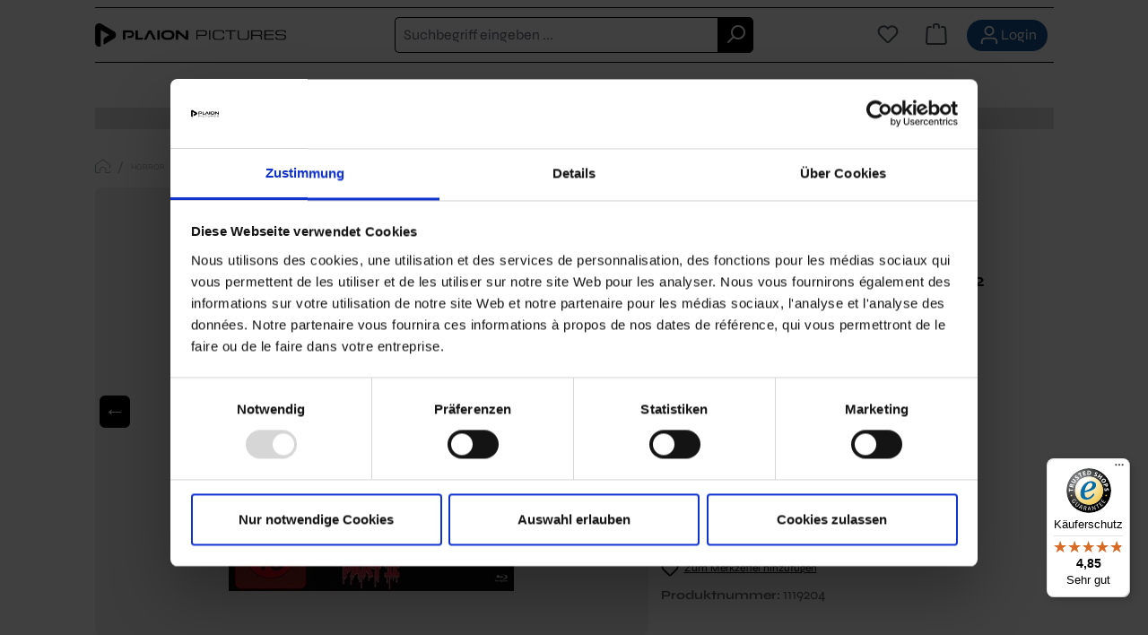

--- FILE ---
content_type: text/html; charset=UTF-8
request_url: https://shop.plaionpictures.com/return-of-the-living-dead-2-mediabook-a-2-blu-rays
body_size: 38310
content:
<!DOCTYPE html>
<html lang="de-DE"
      itemscope="itemscope"
      itemtype="https://schema.org/WebPage">


    
                            
    <head>
                                    <meta charset="utf-8">
            
                            <meta name="viewport"
                      content="width=device-width, initial-scale=1, shrink-to-fit=no">
            
                            <meta name="author"
                      content="">
                <meta name="robots"
                      content="index,follow">
                <meta name="revisit-after"
                      content="15 days">
                <meta name="keywords"
                      content="">
                <meta name="description"
                      content="                  Return of the Living Dead 2 (Mediabook A, 2 Blu-rays)  ✓Schneller Versand ✓Sichere Verpackung ✓Versandkostenfrei ab 30 € ➤ Jetzt bestellen!
">
            
                <meta property="og:type"
          content="product"/>
    <meta property="og:site_name"
          content="PLAION PICTURES"/>
    <meta property="og:url"
          content="https://shop.plaionpictures.com/return-of-the-living-dead-2-mediabook-a-2-blu-rays"/>
    <meta property="og:title"
          content="Return of the Living Dead 2 (Mediabook A, 2 Blu-rays) | Mediabook A | 1119204"/>
          
    <meta property="og:description"
          content="Ein mysteriöses Fass fällt von einem Militärfahrzeug. Als ein paar Halbstarke es entdecken und aufbrechen, lösen sie damit eine neue Monsterseuche aus: Die entweichenden grünlichen Dämpfe verwandeln Leichen in Zombies! Durch das Gas erweckt, erheben sich…"/>
    <meta property="og:image"
          content="https://shop.plaionpictures.com/media/8c/6f/fa/1690877449/ReturnOfTheLivingDead2__MB-CoverA__2D.jpg?ts=1690877449"/>

            <meta property="product:brand"
              content="PLAION PICTURES"/>
    
            <meta property="product:price:amount"
          content="29.99"/>
    <meta property="product:price:currency"
          content="EUR"/>
    <meta property="product:product_link"
          content="https://shop.plaionpictures.com/return-of-the-living-dead-2-mediabook-a-2-blu-rays"/>

    <meta name="twitter:card"
          content="product"/>
    <meta name="twitter:site"
          content="PLAION PICTURES"/>
    <meta name="twitter:title"
          content="Return of the Living Dead 2 (Mediabook A, 2 Blu-rays) | Mediabook A | 1119204"/>
    <meta name="twitter:description"
          content="Ein mysteriöses Fass fällt von einem Militärfahrzeug. Als ein paar Halbstarke es entdecken und aufbrechen, lösen sie damit eine neue Monsterseuche aus: Die entweichenden grünlichen Dämpfe verwandeln Leichen in Zombies! Durch das Gas erweckt, erheben sich…"/>
    <meta name="twitter:image"
          content="https://shop.plaionpictures.com/media/8c/6f/fa/1690877449/ReturnOfTheLivingDead2__MB-CoverA__2D.jpg?ts=1690877449"/>

                            <meta itemprop="copyrightHolder"
                      content="PLAION PICTURES">
                <meta itemprop="copyrightYear"
                      content="">
                <meta itemprop="isFamilyFriendly"
                      content="false">
                <meta itemprop="image"
                      content="https://shop.plaionpictures.com/media/8e/da/0e/1668192418/Plaion_Logo_Horz_1Line_Black_RGB_Art1.png?ts=1668192418">
            
                                            <meta name="theme-color"
                      content="#fff">
                            
                                                
                    <link rel="icon" href="https://shop.plaionpictures.com/media/03/55/1b/1668192452/Plaion_Icon_Black_RGB_Art1 (2).png?ts=1668192452">
        
                            
            
    
    <link rel="canonical" href="https://shop.plaionpictures.com/return-of-the-living-dead-2-mediabook-a-2-blu-rays" />

                    <title itemprop="name">
                
      Return of the Living Dead 2 (Mediabook A, 2 Blu-rays)  kaufen
            </title>
        
                                                                        <link rel="stylesheet"
                      href="https://shop.plaionpictures.com/theme/e1b0ed67238d10b9924ef6e6738d8943/css/all.css?1769010752">
                                    
                    
    <script>
        window.features = JSON.parse('\u007B\u0022V6_5_0_0\u0022\u003Atrue,\u0022v6.5.0.0\u0022\u003Atrue,\u0022V6_6_0_0\u0022\u003Atrue,\u0022v6.6.0.0\u0022\u003Atrue,\u0022V6_7_0_0\u0022\u003Atrue,\u0022v6.7.0.0\u0022\u003Atrue,\u0022V6_8_0_0\u0022\u003Afalse,\u0022v6.8.0.0\u0022\u003Afalse,\u0022DISABLE_VUE_COMPAT\u0022\u003Atrue,\u0022disable.vue.compat\u0022\u003Atrue,\u0022ACCESSIBILITY_TWEAKS\u0022\u003Atrue,\u0022accessibility.tweaks\u0022\u003Atrue,\u0022TELEMETRY_METRICS\u0022\u003Afalse,\u0022telemetry.metrics\u0022\u003Afalse,\u0022FLOW_EXECUTION_AFTER_BUSINESS_PROCESS\u0022\u003Afalse,\u0022flow.execution.after.business.process\u0022\u003Afalse,\u0022PERFORMANCE_TWEAKS\u0022\u003Afalse,\u0022performance.tweaks\u0022\u003Afalse,\u0022DEFERRED_CART_ERRORS\u0022\u003Afalse,\u0022deferred.cart.errors\u0022\u003Afalse,\u0022SSO\u0022\u003Afalse,\u0022sso\u0022\u003Afalse,\u0022RULE_BUILDER\u0022\u003Atrue,\u0022rule.builder\u0022\u003Atrue,\u0022FLOW_BUILDER\u0022\u003Atrue,\u0022flow.builder\u0022\u003Atrue,\u0022CUSTOM_PRICES\u0022\u003Atrue,\u0022custom.prices\u0022\u003Atrue,\u0022SUBSCRIPTIONS\u0022\u003Atrue,\u0022subscriptions\u0022\u003Atrue,\u0022ADVANCED_SEARCH\u0022\u003Atrue,\u0022advanced.search\u0022\u003Atrue,\u0022MULTI_INVENTORY\u0022\u003Atrue,\u0022multi.inventory\u0022\u003Atrue,\u0022RETURNS_MANAGEMENT\u0022\u003Atrue,\u0022returns.management\u0022\u003Atrue,\u0022TEXT_GENERATOR\u0022\u003Atrue,\u0022text.generator\u0022\u003Atrue,\u0022CHECKOUT_SWEETENER\u0022\u003Atrue,\u0022checkout.sweetener\u0022\u003Atrue,\u0022IMAGE_CLASSIFICATION\u0022\u003Atrue,\u0022image.classification\u0022\u003Atrue,\u0022PROPERTY_EXTRACTOR\u0022\u003Atrue,\u0022property.extractor\u0022\u003Atrue,\u0022REVIEW_SUMMARY\u0022\u003Atrue,\u0022review.summary\u0022\u003Atrue,\u0022REVIEW_TRANSLATOR\u0022\u003Atrue,\u0022review.translator\u0022\u003Atrue,\u0022CONTENT_GENERATOR\u0022\u003Atrue,\u0022content.generator\u0022\u003Atrue,\u0022EXPORT_ASSISTANT\u0022\u003Atrue,\u0022export.assistant\u0022\u003Atrue,\u0022QUICK_ORDER\u0022\u003Atrue,\u0022quick.order\u0022\u003Atrue,\u0022EMPLOYEE_MANAGEMENT\u0022\u003Atrue,\u0022employee.management\u0022\u003Atrue,\u0022QUOTE_MANAGEMENT\u0022\u003Atrue,\u0022quote.management\u0022\u003Atrue,\u0022CAPTCHA\u0022\u003Atrue,\u0022captcha\u0022\u003Atrue,\u0022NATURAL_LANGUAGE_SEARCH\u0022\u003Atrue,\u0022natural.language.search\u0022\u003Atrue,\u0022IMAGE_UPLOAD_SEARCH\u0022\u003Atrue,\u0022image.upload.search\u0022\u003Atrue,\u0022ORDER_APPROVAL\u0022\u003Atrue,\u0022order.approval\u0022\u003Atrue,\u0022SPATIAL_CMS_ELEMENT\u0022\u003Atrue,\u0022spatial.cms.element\u0022\u003Atrue,\u0022SHOPPING_LISTS\u0022\u003Atrue,\u0022shopping.lists\u0022\u003Atrue,\u0022TEXT_TO_IMAGE_GENERATION\u0022\u003Atrue,\u0022text.to.image.generation\u0022\u003Atrue,\u0022SPATIAL_SCENE_EDITOR\u0022\u003Atrue,\u0022spatial.scene.editor\u0022\u003Atrue,\u0022ORGANIZATION_UNITS\u0022\u003Atrue,\u0022organization.units\u0022\u003Atrue,\u0022ADVANCED_PRODUCT_CATALOGS\u0022\u003Atrue,\u0022advanced.product.catalogs\u0022\u003Atrue\u007D');
    </script>
        
                    <!-- WbmTagManagerAnalytics Head Snippet Start -->
                                    
        

    <!-- Shopware Analytics -->
    <script>
        window.shopwareAnalytics = {
            trackingId: '',
            merchantConsent: true,
            debug: false,
            storefrontController: 'Product',
            storefrontAction: 'index',
            storefrontRoute: 'frontend.detail.page',
            storefrontCmsPageType:  'product_detail' ,
        };
    </script>
    <!-- End Shopware Analytics -->
        

            <script id="wbmTagMangerDefine" type="text/javascript">
            let gtmIsTrackingProductClicks = Boolean(1),
                gtmIsTrackingAddToWishlistClicks = Boolean(),
                maxDatalayerLimitBeforeSplit = Number(7),
                gtmContainerId = 'GTM-M5V3ZVH',
                hasSWConsentSupport = Boolean();
            window.wbmScriptIsSet = false;
            window.dataLayer = window.dataLayer || [];
            window.dataLayer.push({"event":"user","id":null});
        </script>

        <script id="wbmTagMangerDataLayer" type="text/javascript">
            window.dataLayer.push({ ecommerce: null });
            window.dataLayer.push({"google_tag_params":{"ecomm_prodid":1119204,"ecomm_pagetype":"product"}});

            
                

            
            let onEventDataLayer = JSON.parse('[{"event":"view_item","ecommerce":{"value":29.99,"items":[{"item_category":"Genre","price":29.99,"item_brand":"PLAION PICTURES","item_id":"1119204","item_name":"Return of the Living Dead 2 (Mediabook A, 2 Blu-rays)","item_variant":""}],"currency":""}}]');
                    </script>    
                        <script id="wbmTagManger" type="text/javascript" data-usercentrics="Google Tag Manager">
                function getCookie(name) {
                    var cookieMatch = document.cookie.match(name + '=(.*?)(;|$)');
                    return cookieMatch && decodeURI(cookieMatch[1]);
                }

                let gtmCookieSet = getCookie('wbm-tagmanager-enabled');
                
                let googleTag = function(w,d,s,l,i){w[l]=w[l]||[];w[l].push({'gtm.start':new Date().getTime(),event:'gtm.js'});var f=d.getElementsByTagName(s)[0],j=d.createElement(s),dl=l!='dataLayer'?'&l='+l:'';j.async=true;j.src='https://www.googletagmanager.com/gtm.js?id='+i+dl+'';f.parentNode.insertBefore(j,f);};
                

                if (hasSWConsentSupport && gtmCookieSet === null) {
                    window.wbmGoogleTagmanagerId = gtmContainerId;
                    window.wbmScriptIsSet = false;
                    window.googleTag = googleTag;
                } else {
                    window.wbmScriptIsSet = true;
                    googleTag(window, document, 'script', 'dataLayer', gtmContainerId);
                    googleTag = null;

                    window.dataLayer = window.dataLayer || [];
                    function gtag() { dataLayer.push(arguments); }

                    if (hasSWConsentSupport) {
                        (() => {
                            const analyticsStorageEnabled = document.cookie.split(';').some((item) => item.trim().includes('google-analytics-enabled=1'));
                            const adsEnabled = document.cookie.split(';').some((item) => item.trim().includes('google-ads-enabled=1'));

                            gtag('consent', 'update', {
                                'ad_storage': adsEnabled ? 'granted' : 'denied',
                                'ad_user_data': adsEnabled ? 'granted' : 'denied',
                                'ad_personalization': adsEnabled ? 'granted' : 'denied',
                                'analytics_storage': analyticsStorageEnabled ? 'granted' : 'denied'
                            });
                        })();
                    }
                }

                
            </script><!-- WbmTagManagerAnalytics Head Snippet End -->
            
                                
            

    
                
        
            	                                    <script>
                window.activeNavigationId = '81c58d3290cd40cf91cf8b88aa1222ae';
                window.activeRoute = 'frontend.detail.page';
                window.activeRouteParameters = '\u007B\u0022_httpCache\u0022\u003Atrue,\u0022productId\u0022\u003A\u00228bbb20013cc44ac3ae91e812fd2a11b9\u0022\u007D';
                window.router = {
                    'frontend.cart.offcanvas': '/checkout/offcanvas',
                    'frontend.cookie.offcanvas': '/cookie/offcanvas',
                    'frontend.checkout.finish.page': '/checkout/finish',
                    'frontend.checkout.info': '/widgets/checkout/info',
                    'frontend.menu.offcanvas': '/widgets/menu/offcanvas',
                    'frontend.cms.page': '/widgets/cms',
                    'frontend.cms.navigation.page': '/widgets/cms/navigation',
                    'frontend.country.country-data': '/country/country-state-data',
                    'frontend.app-system.generate-token': '/app-system/Placeholder/generate-token',
                    'frontend.gateway.context': '/gateway/context',
                    'frontend.cookie.consent.offcanvas': '/cookie/consent-offcanvas',
                    'frontend.account.login.page': '/account/login',
                    };
                window.salesChannelId = '10ba78bc4c5546249dc90b7356133be2';
            </script>
        

        
    <script>
        window.router['widgets.swag.cmsExtensions.quickview'] = '/swag/cms-extensions/quickview';
        window.router['widgets.swag.cmsExtensions.quickview.variant'] = '/swag/cms-extensions/quickview/variant';
    </script>


                        <script>
                window.cogiAffiliateHandlerConfig = {
                    affiliateLinksEnabled: '1',
                    affiliateUrlParameter: 'affiliateCode',
                    affiliateApiUrl: '/cogi/affiliate/handler'
                };
            </script>
            

    
    

            <script>
            window.router = {
                ...window.router,
                'frontend.account.advanced-product-catalogs.categories': '/account/advanced-product-catalogs/categories',
                'frontend.account.advanced-product-catalogs.categories.search': '/account/advanced-product-catalogs/categories/search',
                'frontend.account.advanced-product-catalogs.save': '/account/advanced-product-catalogs/save'
            }
        </script>
    

    <script>
        window.router['frontend.shopware_analytics.customer.data'] = '/storefront/script/shopware-analytics-customer'
    </script>

                                <script>
                
                window.breakpoints = JSON.parse('\u007B\u0022xs\u0022\u003A0,\u0022sm\u0022\u003A576,\u0022md\u0022\u003A768,\u0022lg\u0022\u003A992,\u0022xl\u0022\u003A1200,\u0022xxl\u0022\u003A1400\u007D');
            </script>
        
                                    <script>
                    window.customerLoggedInState = 0;

                    window.wishlistEnabled = 1;
                </script>
                    
                        
                        
    <script>
        window.validationMessages = JSON.parse('\u007B\u0022required\u0022\u003A\u0022Die\u0020Eingabe\u0020darf\u0020nicht\u0020leer\u0020sein.\u0022,\u0022email\u0022\u003A\u0022Ung\\u00fcltige\u0020E\u002DMail\u002DAdresse.\u0020Die\u0020E\u002DMail\u0020ben\\u00f6tigt\u0020das\u0020Format\u0020\\\u0022nutzer\u0040beispiel.de\\\u0022.\u0022,\u0022confirmation\u0022\u003A\u0022Ihre\u0020Eingaben\u0020sind\u0020nicht\u0020identisch.\u0022,\u0022minLength\u0022\u003A\u0022Die\u0020Eingabe\u0020ist\u0020zu\u0020kurz.\u0022\u007D');
    </script>
        
                                                            <script>
                        window.themeJsPublicPath = 'https://shop.plaionpictures.com/theme/e1b0ed67238d10b9924ef6e6738d8943/js/';
                    </script>
                                            <script type="text/javascript" src="https://shop.plaionpictures.com/theme/e1b0ed67238d10b9924ef6e6738d8943/js/storefront/storefront.js?1769010752" defer></script>
                                            <script type="text/javascript" src="https://shop.plaionpictures.com/theme/e1b0ed67238d10b9924ef6e6738d8943/js/swag-cms-extensions/swag-cms-extensions.js?1769010752" defer></script>
                                            <script type="text/javascript" src="https://shop.plaionpictures.com/theme/e1b0ed67238d10b9924ef6e6738d8943/js/swag-amazon-pay/swag-amazon-pay.js?1769010752" defer></script>
                                            <script type="text/javascript" src="https://shop.plaionpictures.com/theme/e1b0ed67238d10b9924ef6e6738d8943/js/cogi-affiliate/cogi-affiliate.js?1769010752" defer></script>
                                            <script type="text/javascript" src="https://shop.plaionpictures.com/theme/e1b0ed67238d10b9924ef6e6738d8943/js/cbax-modul-analytics/cbax-modul-analytics.js?1769010752" defer></script>
                                            <script type="text/javascript" src="https://shop.plaionpictures.com/theme/e1b0ed67238d10b9924ef6e6738d8943/js/swag-pay-pal/swag-pay-pal.js?1769010752" defer></script>
                                            <script type="text/javascript" src="https://shop.plaionpictures.com/theme/e1b0ed67238d10b9924ef6e6738d8943/js/subscription/subscription.js?1769010752" defer></script>
                                            <script type="text/javascript" src="https://shop.plaionpictures.com/theme/e1b0ed67238d10b9924ef6e6738d8943/js/checkout-sweetener/checkout-sweetener.js?1769010752" defer></script>
                                            <script type="text/javascript" src="https://shop.plaionpictures.com/theme/e1b0ed67238d10b9924ef6e6738d8943/js/text-translator/text-translator.js?1769010752" defer></script>
                                            <script type="text/javascript" src="https://shop.plaionpictures.com/theme/e1b0ed67238d10b9924ef6e6738d8943/js/employee-management/employee-management.js?1769010752" defer></script>
                                            <script type="text/javascript" src="https://shop.plaionpictures.com/theme/e1b0ed67238d10b9924ef6e6738d8943/js/quick-order/quick-order.js?1769010752" defer></script>
                                            <script type="text/javascript" src="https://shop.plaionpictures.com/theme/e1b0ed67238d10b9924ef6e6738d8943/js/advanced-search/advanced-search.js?1769010752" defer></script>
                                            <script type="text/javascript" src="https://shop.plaionpictures.com/theme/e1b0ed67238d10b9924ef6e6738d8943/js/captcha/captcha.js?1769010752" defer></script>
                                            <script type="text/javascript" src="https://shop.plaionpictures.com/theme/e1b0ed67238d10b9924ef6e6738d8943/js/quote-management/quote-management.js?1769010752" defer></script>
                                            <script type="text/javascript" src="https://shop.plaionpictures.com/theme/e1b0ed67238d10b9924ef6e6738d8943/js/a-i-search/a-i-search.js?1769010752" defer></script>
                                            <script type="text/javascript" src="https://shop.plaionpictures.com/theme/e1b0ed67238d10b9924ef6e6738d8943/js/spatial-cms-element/spatial-cms-element.js?1769010752" defer></script>
                                            <script type="text/javascript" src="https://shop.plaionpictures.com/theme/e1b0ed67238d10b9924ef6e6738d8943/js/order-approval/order-approval.js?1769010752" defer></script>
                                            <script type="text/javascript" src="https://shop.plaionpictures.com/theme/e1b0ed67238d10b9924ef6e6738d8943/js/shopping-list/shopping-list.js?1769010752" defer></script>
                                            <script type="text/javascript" src="https://shop.plaionpictures.com/theme/e1b0ed67238d10b9924ef6e6738d8943/js/organization-unit/organization-unit.js?1769010752" defer></script>
                                            <script type="text/javascript" src="https://shop.plaionpictures.com/theme/e1b0ed67238d10b9924ef6e6738d8943/js/advanced-product-catalogs/advanced-product-catalogs.js?1769010752" defer></script>
                                            <script type="text/javascript" src="https://shop.plaionpictures.com/theme/e1b0ed67238d10b9924ef6e6738d8943/js/wbm-tag-manager-analytics/wbm-tag-manager-analytics.js?1769010752" defer></script>
                                            <script type="text/javascript" src="https://shop.plaionpictures.com/theme/e1b0ed67238d10b9924ef6e6738d8943/js/swag-analytics/swag-analytics.js?1769010752" defer></script>
                                            <script type="text/javascript" src="https://shop.plaionpictures.com/theme/e1b0ed67238d10b9924ef6e6738d8943/js/p-o-plaion-pictures/p-o-plaion-pictures.js?1769010752" defer></script>
                                                        

    
        </head>

    <body class="is-ctl-product is-act-index">

            
                
    
    
            <div id="page-top" class="skip-to-content bg-primary-subtle text-primary-emphasis overflow-hidden" tabindex="-1">
            <div class="container skip-to-content-container d-flex justify-content-center visually-hidden-focusable">
                                                                                        <a href="#content-main" class="skip-to-content-link d-inline-flex text-decoration-underline m-1 p-2 fw-bold gap-2">
                                Zum Hauptinhalt springen
                            </a>
                                            
                                                                        <a href="#header-main-search-input" class="skip-to-content-link d-inline-flex text-decoration-underline m-1 p-2 fw-bold gap-2 d-none d-sm-block">
                                Zur Suche springen
                            </a>
                                            
                                                                        <a href="#main-navigation-menu" class="skip-to-content-link d-inline-flex text-decoration-underline m-1 p-2 fw-bold gap-2 d-none d-lg-block">
                                Zur Hauptnavigation springen
                            </a>
                                                                        </div>
        </div>
        
                                    <noscript>
                <iframe src="https://www.googletagmanager.com/ns.html?id=GTM-M5V3ZVH"
                        height="0"
                        width="0"
                        style="display:none;visibility:hidden"
                        title="Google Tagmanager">

                </iframe>
            </noscript>
            
                <noscript class="noscript-main">
                
    <div role="alert"
         aria-live="polite"
         class="alert alert-info d-flex align-items-center">

                                                                        
                                                    <span class="icon icon-info" aria-hidden="true">
                                        <svg xmlns="http://www.w3.org/2000/svg" xmlns:xlink="http://www.w3.org/1999/xlink" width="24" height="24" viewBox="0 0 24 24"><defs><path d="M12 7c.5523 0 1 .4477 1 1s-.4477 1-1 1-1-.4477-1-1 .4477-1 1-1zm1 9c0 .5523-.4477 1-1 1s-1-.4477-1-1v-5c0-.5523.4477-1 1-1s1 .4477 1 1v5zm11-4c0 6.6274-5.3726 12-12 12S0 18.6274 0 12 5.3726 0 12 0s12 5.3726 12 12zM12 2C6.4772 2 2 6.4772 2 12s4.4772 10 10 10 10-4.4772 10-10S17.5228 2 12 2z" id="icons-default-info" /></defs><use xlink:href="#icons-default-info" fill="#758CA3" fill-rule="evenodd" /></svg>
                    </span>                                                    
                                    
                    <div class="alert-content-container">
                                                    
                                                            Um unseren Shop in vollem Umfang nutzen zu können, empfehlen wir Ihnen Javascript in Ihrem Browser zu aktivieren.
                                    
                                                                </div>
            </div>
            </noscript>
        

                                
    
        <header class="header-main">
                <div class="container">
        <div class="info-box">
            <div style="margin:auto;">
                <p></p>
            </div>
        </div>    
                        <div class="top-bar d-none d-lg-block">
        
                        </div>
    
            <div class="row align-items-center header-row">
            <div class="header-container">
                                            <div class="col-12 col-lg-auto header-logo-col pb-sm-2 my-3 m-lg-0">
                        <div class="header-logo-main text-center">
                    <a class="header-logo-main-link"
               href="/"
               title="Zur Startseite gehen">
                                    <picture class="header-logo-picture d-block m-auto">
                                                                            
                                                                                    <source srcset="https://shop.plaionpictures.com/media/03/55/1b/1668192452/Plaion_Icon_Black_RGB_Art1%20%282%29.png?ts=1668192452"
                                        media="(max-width: 767px)">
                                                    
                                                                                    <img src="https://shop.plaionpictures.com/media/8e/da/0e/1668192418/Plaion_Logo_Horz_1Line_Black_RGB_Art1.png?ts=1668192418"
                                     alt="Zur Startseite gehen"
                                     class="img-fluid header-logo-main-img">
                                                                        </picture>
                            </a>
            </div>
                </div>
            
            
                            <div class="col-12 order-2 col-sm order-sm-1 header-search-col">
                    <div class="row">
                        <div class="col">
                            
    <div class="collapse"
         id="searchCollapse">
        <div class="header-search my-2 m-sm-auto">
                
    
                    <form action="/search"
                      method="get"
                      data-search-widget="true"
                      data-search-widget-options="{&quot;searchWidgetMinChars&quot;:2}"
                      data-url="/suggest?search="
                      class="header-search-form js-search-form">
                                            <div class="input-group">
                                                            <input
                                    type="search"
                                    id="header-main-search-input"
                                    name="search"
                                    class="form-control header-search-input"
                                    autocomplete="off"
                                    autocapitalize="off"
                                    placeholder="Suchbegriff eingeben ..."
                                    aria-label="Suchbegriff eingeben ..."
                                    role="combobox"
                                    aria-autocomplete="list"
                                    aria-controls="search-suggest-listbox"
                                    aria-expanded="false"
                                    aria-describedby="search-suggest-result-info"
                                    value="">
                            
                                                            <button type="submit"
                                        class="btn header-search-btn"
                                        aria-label="Suchen">
                                    <span class="header-search-icon">
                                        <span class="icon icon-search" aria-hidden="true">
                                        <svg xmlns="http://www.w3.org/2000/svg" xmlns:xlink="http://www.w3.org/1999/xlink" width="24" height="24" viewBox="0 0 24 24"><defs><path d="M10.0944 16.3199 4.707 21.707c-.3905.3905-1.0237.3905-1.4142 0-.3905-.3905-.3905-1.0237 0-1.4142L8.68 14.9056C7.6271 13.551 7 11.8487 7 10c0-4.4183 3.5817-8 8-8s8 3.5817 8 8-3.5817 8-8 8c-1.8487 0-3.551-.627-4.9056-1.6801zM15 16c3.3137 0 6-2.6863 6-6s-2.6863-6-6-6-6 2.6863-6 6 2.6863 6 6 6z" id="icons-default-search" /></defs><use xlink:href="#icons-default-search" fill="#758CA3" fill-rule="evenodd" /></svg>
                    </span>                                    </span>
                                </button>
                            
                                                            <button class="btn header-close-btn js-search-close-btn d-none"
                                        type="button"
                                        aria-label="Die Dropdown-Suche schließen">
                                    <span class="header-close-icon">
                                        <span class="icon icon-x" aria-hidden="true">
                                        <svg xmlns="http://www.w3.org/2000/svg" xmlns:xlink="http://www.w3.org/1999/xlink" width="24" height="24" viewBox="0 0 24 24"><defs><path d="m10.5858 12-7.293-7.2929c-.3904-.3905-.3904-1.0237 0-1.4142.3906-.3905 1.0238-.3905 1.4143 0L12 10.5858l7.2929-7.293c.3905-.3904 1.0237-.3904 1.4142 0 .3905.3906.3905 1.0238 0 1.4143L13.4142 12l7.293 7.2929c.3904.3905.3904 1.0237 0 1.4142-.3906.3905-1.0238.3905-1.4143 0L12 13.4142l-7.2929 7.293c-.3905.3904-1.0237.3904-1.4142 0-.3905-.3906-.3905-1.0238 0-1.4143L10.5858 12z" id="icons-default-x" /></defs><use xlink:href="#icons-default-x" fill="#758CA3" fill-rule="evenodd" /></svg>
                    </span>                                    </span>
                                </button>
                                                    </div>
                                    </form>
            
        </div>
    </div>
                        </div>
                    </div>
                </div> 
            
                            <div class="col-12 order-1 col-sm-auto order-sm-2 header-actions-col">
                    <div class="row g-0">
                                                    <div class="col d-lg-none">
                                <div class="menu-button">
                                                                            <button
                                            class="btn nav-main-toggle-btn header-actions-btn"
                                            type="button"
                                            data-off-canvas-menu="true"
                                            aria-label="Menü"
                                        >
                                                                                            <span class="icon icon-stack" aria-hidden="true">
                                        <svg xmlns="http://www.w3.org/2000/svg" xmlns:xlink="http://www.w3.org/1999/xlink" width="24" height="24" viewBox="0 0 24 24"><defs><path d="M3 13c-.5523 0-1-.4477-1-1s.4477-1 1-1h18c.5523 0 1 .4477 1 1s-.4477 1-1 1H3zm0-7c-.5523 0-1-.4477-1-1s.4477-1 1-1h18c.5523 0 1 .4477 1 1s-.4477 1-1 1H3zm0 14c-.5523 0-1-.4477-1-1s.4477-1 1-1h18c.5523 0 1 .4477 1 1s-.4477 1-1 1H3z" id="icons-default-stack" /></defs><use xlink:href="#icons-default-stack" fill="#758CA3" fill-rule="evenodd" /></svg>
                    </span>                                                                                    </button>
                                                                    </div>
                            </div>
                        
                                                                                <div class="col-auto d-sm-none">
                                <div class="search-toggle">
                                    <button class="btn header-actions-btn search-toggle-btn js-search-toggle-btn collapsed"
                                            type="button"
                                            data-bs-toggle="collapse"
                                            data-bs-target="#searchCollapse"
                                            aria-expanded="false"
                                            aria-controls="searchCollapse"
                                            aria-label="Suchen">
                                        <span class="icon icon-search" aria-hidden="true">
                                        <svg xmlns="http://www.w3.org/2000/svg" xmlns:xlink="http://www.w3.org/1999/xlink" width="24" height="24" viewBox="0 0 24 24"><use xlink:href="#icons-default-search" fill="#758CA3" fill-rule="evenodd" /></svg>
                    </span>                                    </button>
                                </div>
                            </div>
                        
                        
                                                                                                                    <div class="col-auto">
                                    <div class="header-wishlist">
                                        <a class="btn header-wishlist-btn header-actions-btn"
                                           href="/wishlist"
                                           title="Merkzettel"
                                           aria-labelledby="wishlist-basket-live-area"
                                        >
                                                
            <span class="header-wishlist-icon">
            <span class="icon icon-heart" aria-hidden="true">
                                        <svg xmlns="http://www.w3.org/2000/svg" xmlns:xlink="http://www.w3.org/1999/xlink" width="24" height="24" viewBox="0 0 24 24"><defs><path d="M20.0139 12.2998c1.8224-1.8224 1.8224-4.7772 0-6.5996-1.8225-1.8225-4.7772-1.8225-6.5997 0L12 7.1144l-1.4142-1.4142c-1.8225-1.8225-4.7772-1.8225-6.5997 0-1.8224 1.8224-1.8224 4.7772 0 6.5996l7.519 7.519a.7.7 0 0 0 .9899 0l7.5189-7.519zm1.4142 1.4142-7.519 7.519c-1.0543 1.0544-2.7639 1.0544-3.8183 0L2.572 13.714c-2.6035-2.6035-2.6035-6.8245 0-9.428 2.6035-2.6035 6.8246-2.6035 9.4281 0 2.6035-2.6035 6.8246-2.6035 9.428 0 2.6036 2.6035 2.6036 6.8245 0 9.428z" id="icons-default-heart" /></defs><use xlink:href="#icons-default-heart" fill="#758CA3" fill-rule="evenodd" /></svg>
                    </span>        </span>
    
    
    
    <span class="badge bg-primary header-wishlist-badge"
          id="wishlist-basket"
          data-wishlist-storage="true"
          data-wishlist-storage-options="{&quot;listPath&quot;:&quot;\/wishlist\/list&quot;,&quot;mergePath&quot;:&quot;\/wishlist\/merge&quot;,&quot;pageletPath&quot;:&quot;\/wishlist\/merge\/pagelet&quot;}"
          data-wishlist-widget="true"
          data-wishlist-widget-options="{&quot;showCounter&quot;:true}"
          aria-labelledby="wishlist-basket-live-area"
    ></span>

    <span class="visually-hidden"
          id="wishlist-basket-live-area"
          data-wishlist-live-area-text="Du hast %counter% Produkte auf dem Merkzettel"
          aria-live="polite"
    ></span>
                                        </a>
                                    </div>
                                </div>
                            
                                                    
                                                                                <div class="col-auto">
                                <div
                                    class="header-cart"
                                    data-off-canvas-cart="true"
                                >
                                    <a
                                        class="btn header-cart-btn header-actions-btn"
                                        href="/checkout/cart"
                                        data-cart-widget="true"
                                        title="Warenkorb"
                                        aria-labelledby="cart-widget-aria-label"
                                        aria-haspopup="true"
                                    >
                                            <span class="header-cart-icon">
        <span class="icon icon-bag" aria-hidden="true">
                                        <svg xmlns="http://www.w3.org/2000/svg" xmlns:xlink="http://www.w3.org/1999/xlink" width="24" height="24" viewBox="0 0 24 24"><defs><path d="M5.892 3c.5523 0 1 .4477 1 1s-.4477 1-1 1H3.7895a1 1 0 0 0-.9986.9475l-.7895 15c-.029.5515.3946 1.0221.9987 1.0525h17.8102c.5523 0 1-.4477.9986-1.0525l-.7895-15A1 1 0 0 0 20.0208 5H17.892c-.5523 0-1-.4477-1-1s.4477-1 1-1h2.1288c1.5956 0 2.912 1.249 2.9959 2.8423l.7894 15c.0035.0788.0035.0788.0042.1577 0 1.6569-1.3432 3-3 3H3c-.079-.0007-.079-.0007-.1577-.0041-1.6546-.0871-2.9253-1.499-2.8382-3.1536l.7895-15C.8775 4.249 2.1939 3 3.7895 3H5.892zm4 2c0 .5523-.4477 1-1 1s-1-.4477-1-1V3c0-1.6569 1.3432-3 3-3h2c1.6569 0 3 1.3431 3 3v2c0 .5523-.4477 1-1 1s-1-.4477-1-1V3c0-.5523-.4477-1-1-1h-2c-.5523 0-1 .4477-1 1v2z" id="icons-default-bag" /></defs><use xlink:href="#icons-default-bag" fill="#758CA3" fill-rule="evenodd" /></svg>
                    </span>    </span>
                                        </a>
                                </div>
                            </div>
                        
                                                
                                                                                <div class="col-auto">
                                <div class="account-menu">
                                        <div class="dropdown not-logged">
                    <a href="/account/login"
                title="Anmelden"
                class="login-button">
                <span class="icon icon-avatar" aria-hidden="true">
                                        <svg xmlns="http://www.w3.org/2000/svg" xmlns:xlink="http://www.w3.org/1999/xlink" width="24" height="24" viewBox="0 0 24 24"><defs><path d="M12 3C9.7909 3 8 4.7909 8 7c0 2.2091 1.7909 4 4 4 2.2091 0 4-1.7909 4-4 0-2.2091-1.7909-4-4-4zm0-2c3.3137 0 6 2.6863 6 6s-2.6863 6-6 6-6-2.6863-6-6 2.6863-6 6-6zM4 22.099c0 .5523-.4477 1-1 1s-1-.4477-1-1V20c0-2.7614 2.2386-5 5-5h10.0007c2.7614 0 5 2.2386 5 5v2.099c0 .5523-.4477 1-1 1s-1-.4477-1-1V20c0-1.6569-1.3431-3-3-3H7c-1.6569 0-3 1.3431-3 3v2.099z" id="icons-default-avatar" /></defs><use xlink:href="#icons-default-avatar" fill="#758CA3" fill-rule="evenodd" /></svg>
                    </span>                <span>Login</span>
            </a>

            </div>
                                </div>
                            </div>
                        
                                            </div>
                </div>
            
            </div>
        </div>
        </div>
        </header>
    
        <div class="nav-main">
                                        <div class="container">
        
                    <nav class="navbar navbar-expand-lg main-navigation-menu"
                 id="main-navigation-menu"
                 itemscope="itemscope"
                 itemtype="https://schema.org/SiteNavigationElement"
                 data-navbar="true"
                 data-navbar-options="{&quot;pathIdList&quot;:[]}"
                 aria-label="Hauptnavigation">
                <div class="collapse navbar-collapse" id="main_nav">
                    <ul class="navbar-nav main-navigation-menu-list flex-wrap">
                        
                        

                        
                                                                                                                                                            
                                                                    <li class="nav-item nav-item-4062d558cc454a61bc91de5bd1985d31 dropdown position-static">
                                                                                    <a class="nav-link nav-item-4062d558cc454a61bc91de5bd1985d31-link root main-navigation-link p-2 dropdown-toggle"
                                               href="https://shop.plaionpictures.com/merch/"
                                               data-bs-toggle="dropdown"                                                                                              itemprop="url"
                                               title="Merch"
                                            >
                                                                                                    <span itemprop="name" class="main-navigation-link-text">Merch</span>
                                                                                            </a>
                                        
                                                                                                                                    <div class="dropdown-menu w-100 p-4">
                                                            
            <div class="row">
            
                            <div class="col-auto">
                    <button class="navigation-flyout-close js-close-flyout-menu btn-close" aria-label="Menü schließen">
                                                                                                                            </button>
                </div>
                    </div>
    
            <div class="row navigation-flyout-content">
                            <div class="col">
                    <div class="">
                                                        
                
    <div class="row navigation-flyout-categories is-level-0">
                                                        
                            <div class="col-3 ">
                                                                        <a class="nav-item nav-item-ccf3f0b1e4814f6d9428009bf04c5986 nav-link nav-item-ccf3f0b1e4814f6d9428009bf04c5986-link navigation-flyout-link is-level-0"
                               href="https://shop.plaionpictures.com/merch/oberteile/"
                               itemprop="url"
                                                              title="Oberteile">
                                <span itemprop="name">Oberteile</span>
                            </a>
                                            
                    
                                    </div>
                                                                    
                            <div class="col-3 navigation-flyout-col">
                                                                        <a class="nav-item nav-item-a1e8e7de1a594cf3a85e8be392d9b248 nav-link nav-item-a1e8e7de1a594cf3a85e8be392d9b248-link navigation-flyout-link is-level-0"
                               href="https://shop.plaionpictures.com/merch/taschen/"
                               itemprop="url"
                                                              title="Taschen">
                                <span itemprop="name">Taschen</span>
                            </a>
                                            
                    
                                    </div>
                                                                    
                            <div class="col-3 navigation-flyout-col">
                                                                        <a class="nav-item nav-item-f870598e75114067a289587c2fc4c872 nav-link nav-item-f870598e75114067a289587c2fc4c872-link navigation-flyout-link is-level-0"
                               href="https://shop.plaionpictures.com/merch/poster/"
                               itemprop="url"
                                                              title="Poster">
                                <span itemprop="name">Poster</span>
                            </a>
                                            
                    
                                    </div>
                        </div>
                                            </div>
                </div>
            
                                                </div>
                                                    </div>
                                                                                                                        </li>
                                                                                                                                                                                            
                                                                    <li class="nav-item nav-item-2a51d65c8e764c28b8edb495212e73ac ">
                                                                                    <a class="nav-link nav-item-2a51d65c8e764c28b8edb495212e73ac-link root main-navigation-link p-2"
                                               href="https://shop.plaionpictures.com/film-neuheiten/"
                                                                                                                                             itemprop="url"
                                               title="Film Neuheiten"
                                            >
                                                                                                    <span itemprop="name" class="main-navigation-link-text">Film Neuheiten</span>
                                                                                            </a>
                                        
                                                                            </li>
                                                                                                                                                                                            
                                                                    <li class="nav-item nav-item-7520bbb84b824cab989e5a940d02a212 ">
                                                                                    <a class="nav-link nav-item-7520bbb84b824cab989e5a940d02a212-link root main-navigation-link p-2"
                                               href="https://shop.plaionpictures.com/film-vorbesteller/"
                                                                                                                                             itemprop="url"
                                               title="Film Vorbesteller"
                                            >
                                                                                                    <span itemprop="name" class="main-navigation-link-text">Film Vorbesteller</span>
                                                                                            </a>
                                        
                                                                            </li>
                                                                                                                                                                                            
                                                                    <li class="nav-item nav-item-f9d36563dc8f479a89c59c659ef1ea93 ">
                                                                                    <a class="nav-link nav-item-f9d36563dc8f479a89c59c659ef1ea93-link root main-navigation-link p-2"
                                               href="https://shop.plaionpictures.com/exclusives/"
                                                                                                                                             itemprop="url"
                                               title="Exclusives"
                                            >
                                                                                                    <span itemprop="name" class="main-navigation-link-text">Exclusives</span>
                                                                                            </a>
                                        
                                                                            </li>
                                                                                                                                                                                            
                                                                    <li class="nav-item nav-item-4a6bb031c8884e37ab39b02f2ef4aec9 dropdown position-static">
                                                                                    <a class="nav-link nav-item-4a6bb031c8884e37ab39b02f2ef4aec9-link root main-navigation-link p-2 dropdown-toggle"
                                               href="https://shop.plaionpictures.com/special-editions/"
                                               data-bs-toggle="dropdown"                                                                                              itemprop="url"
                                               title="Special editions"
                                            >
                                                                                                    <span itemprop="name" class="main-navigation-link-text">Special editions</span>
                                                                                            </a>
                                        
                                                                                                                                    <div class="dropdown-menu w-100 p-4">
                                                            
            <div class="row">
            
                            <div class="col-auto">
                    <button class="navigation-flyout-close js-close-flyout-menu btn-close" aria-label="Menü schließen">
                                                                                                                            </button>
                </div>
                    </div>
    
            <div class="row navigation-flyout-content">
                            <div class="col">
                    <div class="">
                                                        
                
    <div class="row navigation-flyout-categories is-level-0">
                                                        
                            <div class="col-3 ">
                                                                        <a class="nav-item nav-item-575099d15b1240e19d114e22387ad418 nav-link nav-item-575099d15b1240e19d114e22387ad418-link navigation-flyout-link is-level-0"
                               href="https://shop.plaionpictures.com/special-editions/mediabook/"
                               itemprop="url"
                                                              title="Mediabook">
                                <span itemprop="name">Mediabook</span>
                            </a>
                                            
                    
                                    </div>
                                                                    
                            <div class="col-3 navigation-flyout-col">
                                                                        <a class="nav-item nav-item-8a12e5a9803a4d8fb1273774062f1e64 nav-link nav-item-8a12e5a9803a4d8fb1273774062f1e64-link navigation-flyout-link is-level-0"
                               href="https://shop.plaionpictures.com/special-editions/steelbook/"
                               itemprop="url"
                                                              title="Steelbook">
                                <span itemprop="name">Steelbook</span>
                            </a>
                                            
                    
                                    </div>
                                                                    
                            <div class="col-3 navigation-flyout-col">
                                                                        <a class="nav-item nav-item-9d71f9df648b489ab3d1339889e98221 nav-link nav-item-9d71f9df648b489ab3d1339889e98221-link navigation-flyout-link is-level-0"
                               href="https://shop.plaionpictures.com/special-editions/ultimate-edition/"
                               itemprop="url"
                                                              title="Ultimate edition">
                                <span itemprop="name">Ultimate edition</span>
                            </a>
                                            
                    
                                    </div>
                                                                    
                            <div class="col-3 ">
                                                                        <a class="nav-item nav-item-771afea3af02493d8e39bf0fe3299400 nav-link nav-item-771afea3af02493d8e39bf0fe3299400-link navigation-flyout-link is-level-0"
                               href="https://shop.plaionpictures.com/special-editions/box-sets/"
                               itemprop="url"
                                                              title="Box-sets">
                                <span itemprop="name">Box-sets</span>
                            </a>
                                            
                    
                                    </div>
                                                                    
                            <div class="col-3 navigation-flyout-col">
                                                                        <a class="nav-item nav-item-0490fc5d871644708c70a4a89ed62d83 nav-link nav-item-0490fc5d871644708c70a4a89ed62d83-link navigation-flyout-link is-level-0"
                               href="https://shop.plaionpictures.com/special-editions/digipack/"
                               itemprop="url"
                                                              title="Digipack">
                                <span itemprop="name">Digipack</span>
                            </a>
                                            
                    
                                    </div>
                                                                    
                            <div class="col-3 navigation-flyout-col">
                                                                        <a class="nav-item nav-item-53ce355150d94275b33668596393d300 nav-link nav-item-53ce355150d94275b33668596393d300-link navigation-flyout-link is-level-0"
                               href="https://shop.plaionpictures.com/special-editions/uhd/"
                               itemprop="url"
                                                              title="Uhd">
                                <span itemprop="name">Uhd</span>
                            </a>
                                            
                    
                                    </div>
                        </div>
                                            </div>
                </div>
            
                                                </div>
                                                    </div>
                                                                                                                        </li>
                                                                                                                                                                                            
                                                                    <li class="nav-item nav-item-81c58d3290cd40cf91cf8b88aa1222ae dropdown position-static">
                                                                                    <a class="nav-link nav-item-81c58d3290cd40cf91cf8b88aa1222ae-link root main-navigation-link p-2 dropdown-toggle"
                                               href="https://shop.plaionpictures.com/genre/"
                                               data-bs-toggle="dropdown"                                                                                              itemprop="url"
                                               title="Genre"
                                            >
                                                                                                    <span itemprop="name" class="main-navigation-link-text">Genre</span>
                                                                                            </a>
                                        
                                                                                                                                    <div class="dropdown-menu w-100 p-4">
                                                            
            <div class="row">
            
                            <div class="col-auto">
                    <button class="navigation-flyout-close js-close-flyout-menu btn-close" aria-label="Menü schließen">
                                                                                                                            </button>
                </div>
                    </div>
    
            <div class="row navigation-flyout-content">
                            <div class="col">
                    <div class="">
                                                        
                
    <div class="row navigation-flyout-categories is-level-0">
                                                        
                            <div class="col-3 ">
                                                                        <a class="nav-item nav-item-35e64708b8d4423e91746cecb8827554 nav-link nav-item-35e64708b8d4423e91746cecb8827554-link navigation-flyout-link is-level-0"
                               href="https://shop.plaionpictures.com/genre/abenteuer/"
                               itemprop="url"
                                                              title="abenteuer">
                                <span itemprop="name">abenteuer</span>
                            </a>
                                            
                    
                                    </div>
                                                                    
                            <div class="col-3 navigation-flyout-col">
                                                                        <a class="nav-item nav-item-b788f320dddb4a2189b3df1f895c7d3a nav-link nav-item-b788f320dddb4a2189b3df1f895c7d3a-link navigation-flyout-link is-level-0"
                               href="https://shop.plaionpictures.com/genre/action/"
                               itemprop="url"
                                                              title="action">
                                <span itemprop="name">action</span>
                            </a>
                                            
                    
                                    </div>
                                                                    
                            <div class="col-3 navigation-flyout-col">
                                                                        <a class="nav-item nav-item-019209dc98227d3ebd6e22396291fba0 nav-link nav-item-019209dc98227d3ebd6e22396291fba0-link navigation-flyout-link is-level-0"
                               href="https://shop.plaionpictures.com/genre/animationsfilme/"
                               itemprop="url"
                                                              title="Animationsfilme">
                                <span itemprop="name">Animationsfilme</span>
                            </a>
                                            
                    
                                    </div>
                                                                    
                            <div class="col-3 ">
                                                                        <a class="nav-item nav-item-c37c1e35335b44028899de88841da168 nav-link nav-item-c37c1e35335b44028899de88841da168-link navigation-flyout-link is-level-0"
                               href="https://shop.plaionpictures.com/genre/krimi/"
                               itemprop="url"
                                                              title="krimi">
                                <span itemprop="name">krimi</span>
                            </a>
                                            
                    
                                    </div>
                                                                    
                            <div class="col-3 navigation-flyout-col">
                                                                        <a class="nav-item nav-item-af5f2050383f46d898c9430c8fe822f1 nav-link nav-item-af5f2050383f46d898c9430c8fe822f1-link navigation-flyout-link is-level-0"
                               href="https://shop.plaionpictures.com/genre/dokumentation/"
                               itemprop="url"
                                                              title="dokumentation">
                                <span itemprop="name">dokumentation</span>
                            </a>
                                            
                    
                                    </div>
                                                                    
                            <div class="col-3 navigation-flyout-col">
                                                                        <a class="nav-item nav-item-4f731ce0dba944ee8d0389bdf79111d4 nav-link nav-item-4f731ce0dba944ee8d0389bdf79111d4-link navigation-flyout-link is-level-0"
                               href="https://shop.plaionpictures.com/genre/drama/"
                               itemprop="url"
                                                              title="drama">
                                <span itemprop="name">drama</span>
                            </a>
                                            
                    
                                    </div>
                                                                    
                            <div class="col-3 navigation-flyout-col">
                                                                        <a class="nav-item nav-item-e7876d75020c4eceb9e98b41a02a632b nav-link nav-item-e7876d75020c4eceb9e98b41a02a632b-link navigation-flyout-link is-level-0"
                               href="https://shop.plaionpictures.com/genre/family/"
                               itemprop="url"
                                                              title="family">
                                <span itemprop="name">family</span>
                            </a>
                                            
                    
                                    </div>
                                                                    
                            <div class="col-3 ">
                                                                        <a class="nav-item nav-item-6b4ad6b671814153b2d99e9e842b97e4 nav-link nav-item-6b4ad6b671814153b2d99e9e842b97e4-link navigation-flyout-link is-level-0"
                               href="https://shop.plaionpictures.com/genre/fantasy/"
                               itemprop="url"
                                                              title="fantasy">
                                <span itemprop="name">fantasy</span>
                            </a>
                                            
                    
                                    </div>
                                                                    
                            <div class="col-3 navigation-flyout-col">
                                                                        <a class="nav-item nav-item-af4c4af5c7744c1ea4dffd4d8b01a889 nav-link nav-item-af4c4af5c7744c1ea4dffd4d8b01a889-link navigation-flyout-link is-level-0"
                               href="https://shop.plaionpictures.com/genre/horror/"
                               itemprop="url"
                                                              title="horror">
                                <span itemprop="name">horror</span>
                            </a>
                                            
                    
                                    </div>
                                                                    
                            <div class="col-3 navigation-flyout-col">
                                                                        <a class="nav-item nav-item-fcca08d0afa041ec913ccd71f7c0fcf0 nav-link nav-item-fcca08d0afa041ec913ccd71f7c0fcf0-link navigation-flyout-link is-level-0"
                               href="https://shop.plaionpictures.com/genre/komoedie/"
                               itemprop="url"
                                                              title="komödie">
                                <span itemprop="name">komödie</span>
                            </a>
                                            
                    
                                    </div>
                                                                    
                            <div class="col-3 navigation-flyout-col">
                                                                        <a class="nav-item nav-item-b743350d165d4a078f0b386a0f9e7c2c nav-link nav-item-b743350d165d4a078f0b386a0f9e7c2c-link navigation-flyout-link is-level-0"
                               href="https://shop.plaionpictures.com/genre/science-fiction/"
                               itemprop="url"
                                                              title="science fiction">
                                <span itemprop="name">science fiction</span>
                            </a>
                                            
                    
                                    </div>
                                                                    
                            <div class="col-3 ">
                                                                        <a class="nav-item nav-item-e63b0496334d4640a6d91e14eb503d19 nav-link nav-item-e63b0496334d4640a6d91e14eb503d19-link navigation-flyout-link is-level-0"
                               href="https://shop.plaionpictures.com/genre/thriller/"
                               itemprop="url"
                                                              title="thriller">
                                <span itemprop="name">thriller</span>
                            </a>
                                            
                    
                                    </div>
                                                                    
                            <div class="col-3 navigation-flyout-col">
                                                                        <a class="nav-item nav-item-b53b48b4320d4a41943fa9b67b4b39dc nav-link nav-item-b53b48b4320d4a41943fa9b67b4b39dc-link navigation-flyout-link is-level-0"
                               href="https://shop.plaionpictures.com/genre/tv-serien/"
                               itemprop="url"
                                                              title="tv-serien">
                                <span itemprop="name">tv-serien</span>
                            </a>
                                            
                    
                                    </div>
                                                                    
                            <div class="col-3 navigation-flyout-col">
                                                                        <a class="nav-item nav-item-f0c299de6643409e82e24fe87441a657 nav-link nav-item-f0c299de6643409e82e24fe87441a657-link navigation-flyout-link is-level-0"
                               href="https://shop.plaionpictures.com/genre/weihnachtsfilme/"
                               itemprop="url"
                                                              title="weihnachtsfilme">
                                <span itemprop="name">weihnachtsfilme</span>
                            </a>
                                            
                    
                                    </div>
                                                                    
                            <div class="col-3 navigation-flyout-col">
                                                                        <a class="nav-item nav-item-057dbe84d6334464bc1c54832f561f11 nav-link nav-item-057dbe84d6334464bc1c54832f561f11-link navigation-flyout-link is-level-0"
                               href="https://shop.plaionpictures.com/genre/western/"
                               itemprop="url"
                                                              title="western">
                                <span itemprop="name">western</span>
                            </a>
                                            
                    
                                    </div>
                        </div>
                                            </div>
                </div>
            
                                                </div>
                                                    </div>
                                                                                                                        </li>
                                                                                                                                                                                            
                                                                    <li class="nav-item nav-item-630d8e83fb56416991899ecd15ad7454 dropdown position-static">
                                                                                    <a class="nav-link nav-item-630d8e83fb56416991899ecd15ad7454-link root main-navigation-link p-2 dropdown-toggle"
                                               href="https://shop.plaionpictures.com/filmwelten/"
                                               data-bs-toggle="dropdown"                                                                                              itemprop="url"
                                               title="Filmwelten"
                                            >
                                                                                                    <span itemprop="name" class="main-navigation-link-text">Filmwelten</span>
                                                                                            </a>
                                        
                                                                                                                                    <div class="dropdown-menu w-100 p-4">
                                                            
            <div class="row">
            
                            <div class="col-auto">
                    <button class="navigation-flyout-close js-close-flyout-menu btn-close" aria-label="Menü schließen">
                                                                                                                            </button>
                </div>
                    </div>
    
            <div class="row navigation-flyout-content">
                            <div class="col">
                    <div class="">
                                                        
                
    <div class="row navigation-flyout-categories is-level-0">
                                                        
                            <div class="col-3 ">
                                                                        <a class="nav-item nav-item-019abb463145718c8f4861a076ad585a nav-link nav-item-019abb463145718c8f4861a076ad585a-link navigation-flyout-link is-level-0"
                               href="https://shop.plaionpictures.com/filmwelten/alfred-hitchcock/"
                               itemprop="url"
                                                              title="ALFRED HITCHCOCK">
                                <span itemprop="name">ALFRED HITCHCOCK</span>
                            </a>
                                            
                    
                                    </div>
                                                                    
                            <div class="col-3 navigation-flyout-col">
                                                                        <a class="nav-item nav-item-fea85f96d7494b13bd5ec5988abdcf99 nav-link nav-item-fea85f96d7494b13bd5ec5988abdcf99-link navigation-flyout-link is-level-0"
                               href="https://shop.plaionpictures.com/filmwelten/asiakino/"
                               itemprop="url"
                                                              title="ASIAKINO">
                                <span itemprop="name">ASIAKINO</span>
                            </a>
                                            
                    
                                    </div>
                                                                    
                            <div class="col-3 navigation-flyout-col">
                                                                        <a class="nav-item nav-item-018f8056a646762b98f63ffa2a2ccf35 nav-link nav-item-018f8056a646762b98f63ffa2a2ccf35-link navigation-flyout-link is-level-0"
                               href="https://shop.plaionpictures.com/filmwelten/bad-boys/"
                               itemprop="url"
                                                              title="BAD BOYS">
                                <span itemprop="name">BAD BOYS</span>
                            </a>
                                            
                    
                                    </div>
                                                                    
                            <div class="col-3 ">
                                                                        <a class="nav-item nav-item-019984f7c6a37ba097434ed502f8146e nav-link nav-item-019984f7c6a37ba097434ed502f8146e-link navigation-flyout-link is-level-0"
                               href="https://shop.plaionpictures.com/filmwelten/dc-universe/"
                               itemprop="url"
                                                              title="DC UNIVERSE">
                                <span itemprop="name">DC UNIVERSE</span>
                            </a>
                                            
                    
                                    </div>
                                                                    
                            <div class="col-3 navigation-flyout-col">
                                                                        <a class="nav-item nav-item-019a6dde31ff7015878e8a00e94d15aa nav-link nav-item-019a6dde31ff7015878e8a00e94d15aa-link navigation-flyout-link is-level-0"
                               href="https://shop.plaionpictures.com/filmwelten/dreamworks-animation/"
                               itemprop="url"
                                                              title="DREAMWORKS ANIMATION">
                                <span itemprop="name">DREAMWORKS ANIMATION</span>
                            </a>
                                            
                    
                                    </div>
                                                                    
                            <div class="col-3 navigation-flyout-col">
                                                                        <a class="nav-item nav-item-019a6de2deb375deaad898133f184d71 nav-link nav-item-019a6de2deb375deaad898133f184d71-link navigation-flyout-link is-level-0"
                               href="https://shop.plaionpictures.com/filmwelten/fast-furious/"
                               itemprop="url"
                                                              title="FAST &amp; FURIOUS">
                                <span itemprop="name">FAST &amp; FURIOUS</span>
                            </a>
                                            
                    
                                    </div>
                                                                    
                            <div class="col-3 navigation-flyout-col">
                                                                        <a class="nav-item nav-item-019984faf28b7f86be48ff6f0a4e7c96 nav-link nav-item-019984faf28b7f86be48ff6f0a4e7c96-link navigation-flyout-link is-level-0"
                               href="https://shop.plaionpictures.com/filmwelten/game-of-thrones/"
                               itemprop="url"
                                                              title="GAME OF THRONES">
                                <span itemprop="name">GAME OF THRONES</span>
                            </a>
                                            
                    
                                    </div>
                                                                    
                            <div class="col-3 ">
                                                                        <a class="nav-item nav-item-018f099c812a75e4a967118e81ebb879 nav-link nav-item-018f099c812a75e4a967118e81ebb879-link navigation-flyout-link is-level-0"
                               href="https://shop.plaionpictures.com/filmwelten/ghostbusters/"
                               itemprop="url"
                                                              title="GHOSTBUSTERS">
                                <span itemprop="name">GHOSTBUSTERS</span>
                            </a>
                                            
                    
                                    </div>
                                                                    
                            <div class="col-3 navigation-flyout-col">
                                                                        <a class="nav-item nav-item-2cd049dadde94524a769eeadae78a16c nav-link nav-item-2cd049dadde94524a769eeadae78a16c-link navigation-flyout-link is-level-0"
                               href="https://shop.plaionpictures.com/filmwelten/halloween/"
                               itemprop="url"
                                                              title="HALLOWEEN">
                                <span itemprop="name">HALLOWEEN</span>
                            </a>
                                            
                    
                                    </div>
                                                                    
                            <div class="col-3 navigation-flyout-col">
                                                                        <a class="nav-item nav-item-019984fcba547e92b8bd131b81368686 nav-link nav-item-019984fcba547e92b8bd131b81368686-link navigation-flyout-link is-level-0"
                               href="https://shop.plaionpictures.com/filmwelten/harry-potter/"
                               itemprop="url"
                                                              title="HARRY POTTER">
                                <span itemprop="name">HARRY POTTER</span>
                            </a>
                                            
                    
                                    </div>
                                                                    
                            <div class="col-3 navigation-flyout-col">
                                                                        <a class="nav-item nav-item-019984fe370670d9b79cf5b694aba043 nav-link nav-item-019984fe370670d9b79cf5b694aba043-link navigation-flyout-link is-level-0"
                               href="https://shop.plaionpictures.com/filmwelten/herr-der-ringe/"
                               itemprop="url"
                                                              title="HERR DER RINGE">
                                <span itemprop="name">HERR DER RINGE</span>
                            </a>
                                            
                    
                                    </div>
                                                                    
                            <div class="col-3 ">
                                                                        <a class="nav-item nav-item-019a6de431717023b773122bb8a13406 nav-link nav-item-019a6de431717023b773122bb8a13406-link navigation-flyout-link is-level-0"
                               href="https://shop.plaionpictures.com/filmwelten/illumination/"
                               itemprop="url"
                                                              title="ILLUMINATION">
                                <span itemprop="name">ILLUMINATION</span>
                            </a>
                                            
                    
                                    </div>
                                                                    
                            <div class="col-3 navigation-flyout-col">
                                                                        <a class="nav-item nav-item-0f36e7ebab98410282c7a799393fd50d nav-link nav-item-0f36e7ebab98410282c7a799393fd50d-link navigation-flyout-link is-level-0"
                               href="https://shop.plaionpictures.com/filmwelten/italo-westernreihe/"
                               itemprop="url"
                                                              title="ITALO-WESTERNREIHE">
                                <span itemprop="name">ITALO-WESTERNREIHE</span>
                            </a>
                                            
                    
                                    </div>
                                                                    
                            <div class="col-3 navigation-flyout-col">
                                                                        <a class="nav-item nav-item-31b808de271141c0a608b2286fb2cae0 nav-link nav-item-31b808de271141c0a608b2286fb2cae0-link navigation-flyout-link is-level-0"
                               href="https://shop.plaionpictures.com/filmwelten/j-horror-reihe/"
                               itemprop="url"
                                                              title="J-HORROR-REIHE">
                                <span itemprop="name">J-HORROR-REIHE</span>
                            </a>
                                            
                    
                                    </div>
                                                                    
                            <div class="col-3 navigation-flyout-col">
                                                                        <a class="nav-item nav-item-019a6de5843a73d39b1020ff8c1093a9 nav-link nav-item-019a6de5843a73d39b1020ff8c1093a9-link navigation-flyout-link is-level-0"
                               href="https://shop.plaionpictures.com/filmwelten/jurassic-park/"
                               itemprop="url"
                                                              title="JURASSIC PARK">
                                <span itemprop="name">JURASSIC PARK</span>
                            </a>
                                            
                    
                                    </div>
                                                                    
                            <div class="col-3 ">
                                                                        <a class="nav-item nav-item-c5228c806f7b4b25b5f00c50230a0d57 nav-link nav-item-c5228c806f7b4b25b5f00c50230a0d57-link navigation-flyout-link is-level-0"
                               href="https://shop.plaionpictures.com/filmwelten/preisgekroente-filme/"
                               itemprop="url"
                                                              title="PREISGEKRÖNTE FILME">
                                <span itemprop="name">PREISGEKRÖNTE FILME</span>
                            </a>
                                            
                    
                                    </div>
                                                                    
                            <div class="col-3 navigation-flyout-col">
                                                                        <a class="nav-item nav-item-019518312e3c7f70aa75709c11bd954c nav-link nav-item-019518312e3c7f70aa75709c11bd954c-link navigation-flyout-link is-level-0"
                               href="https://shop.plaionpictures.com/filmwelten/stephen-king/"
                               itemprop="url"
                                                              title="STEPHEN KING">
                                <span itemprop="name">STEPHEN KING</span>
                            </a>
                                            
                    
                                    </div>
                                                                    
                            <div class="col-3 navigation-flyout-col">
                                                                        <a class="nav-item nav-item-018fdce3f0f37a2f9dec8226b463b9ea nav-link nav-item-018fdce3f0f37a2f9dec8226b463b9ea-link navigation-flyout-link is-level-0"
                               href="https://shop.plaionpictures.com/filmwelten/terminator/"
                               itemprop="url"
                                                              title="TERMINATOR">
                                <span itemprop="name">TERMINATOR</span>
                            </a>
                                            
                    
                                    </div>
                                                                    
                            <div class="col-3 navigation-flyout-col">
                                                                        <a class="nav-item nav-item-019984ff81bf77dea4f2dbfce271605c nav-link nav-item-019984ff81bf77dea4f2dbfce271605c-link navigation-flyout-link is-level-0"
                               href="https://shop.plaionpictures.com/filmwelten/warner-classics/"
                               itemprop="url"
                                                              title="WARNER CLASSICS">
                                <span itemprop="name">WARNER CLASSICS</span>
                            </a>
                                            
                    
                                    </div>
                        </div>
                                            </div>
                </div>
            
                                                </div>
                                                    </div>
                                                                                                                        </li>
                                                                                                                                                                                            
                                                                    <li class="nav-item nav-item-019995a552ba7a4582909417254b0377 dropdown position-static">
                                                                                    <a class="nav-link nav-item-019995a552ba7a4582909417254b0377-link root main-navigation-link p-2 dropdown-toggle"
                                               href="#"
                                               data-bs-toggle="dropdown"                                                                                              itemprop="url"
                                               title="Label"
                                            >
                                                                                                    <span itemprop="name" class="main-navigation-link-text">Label</span>
                                                                                            </a>
                                        
                                                                                                                                    <div class="dropdown-menu w-100 p-4">
                                                            
            <div class="row">
            
                            <div class="col-auto">
                    <button class="navigation-flyout-close js-close-flyout-menu btn-close" aria-label="Menü schließen">
                                                                                                                            </button>
                </div>
                    </div>
    
            <div class="row navigation-flyout-content">
                            <div class="col">
                    <div class="">
                                                        
                
    <div class="row navigation-flyout-categories is-level-0">
                                                        
                            <div class="col-3 ">
                                                                        <a class="nav-item nav-item-02cde4e021ea4fae87eb5a76922ca6fc nav-link nav-item-02cde4e021ea4fae87eb5a76922ca6fc-link navigation-flyout-link is-level-0"
                               href="https://shop.plaionpictures.com/arthaus/"
                               itemprop="url"
                                                              title="ARTHAUS">
                                <span itemprop="name">ARTHAUS</span>
                            </a>
                                            
                    
                                    </div>
                                                                    
                            <div class="col-3 navigation-flyout-col">
                                                                        <a class="nav-item nav-item-bd6d9296ba8f47b1aecdc3e6bd701bb1 nav-link nav-item-bd6d9296ba8f47b1aecdc3e6bd701bb1-link navigation-flyout-link is-level-0"
                               href="https://shop.plaionpictures.com/studiocanal/"
                               itemprop="url"
                                                              title="STUDIOCANAL">
                                <span itemprop="name">STUDIOCANAL</span>
                            </a>
                                            
                    
                                    </div>
                                                                    
                            <div class="col-3 navigation-flyout-col">
                                                                        <a class="nav-item nav-item-01997fdecc177a26bc832d256746df59 nav-link nav-item-01997fdecc177a26bc832d256746df59-link navigation-flyout-link is-level-0"
                               href="https://shop.plaionpictures.com/warner-bros/"
                               itemprop="url"
                                                              title="WARNER BROS.">
                                <span itemprop="name">WARNER BROS.</span>
                            </a>
                                            
                    
                                    </div>
                                                                    
                            <div class="col-3 ">
                                                                        <a class="nav-item nav-item-019a6d99b2407553bff1e7a27c87102b nav-link nav-item-019a6d99b2407553bff1e7a27c87102b-link navigation-flyout-link is-level-0"
                               href="https://shop.plaionpictures.com/label/universal/"
                               itemprop="url"
                                                              title="UNIVERSAL">
                                <span itemprop="name">UNIVERSAL</span>
                            </a>
                                            
                    
                                    </div>
                        </div>
                                            </div>
                </div>
            
                                                </div>
                                                    </div>
                                                                                                                        </li>
                                                                                                                                                                                            
                                                                    <li class="nav-item nav-item-c024425de2b942b7a9e1e313905d1aae ">
                                                                                    <a class="nav-link nav-item-c024425de2b942b7a9e1e313905d1aae-link root main-navigation-link p-2"
                                               href="https://shop.plaionpictures.com/sale/"
                                                                                                                                             itemprop="url"
                                               title="Sale"
                                            >
                                                                                                    <span itemprop="name" class="main-navigation-link-text">Sale</span>
                                                                                            </a>
                                        
                                                                            </li>
                                                                                                        </ul>
                </div>
            </nav>
            </div>
            
                <div class="container">
        <div class="advantage-bar">
            <div>
            <svg width="17" height="16" viewBox="0 0 17 16" fill="none" xmlns="http://www.w3.org/2000/svg">
            <path d="M6.15234 13.5C6.42849 13.5 6.65234 13.2761 6.65234 13C6.65234 12.7239 6.42849 12.5 6.15234 12.5C5.8762 12.5 5.65234 12.7239 5.65234 13C5.65234 13.2761 5.8762 13.5 6.15234 13.5Z" stroke="black" stroke-linecap="round" stroke-linejoin="round"/>
            <path d="M13.1523 13.5C13.4285 13.5 13.6523 13.2761 13.6523 13C13.6523 12.7239 13.4285 12.5 13.1523 12.5C12.8762 12.5 12.6523 12.7239 12.6523 13C12.6523 13.2761 12.8762 13.5 13.1523 13.5Z" stroke="black" stroke-linecap="round" stroke-linejoin="round"/>
            <path d="M2.15234 2.5H4.15234L5.65234 11H13.6523" stroke="black" stroke-linecap="round" stroke-linejoin="round"/>
            <path d="M5.65234 9H13.4473C13.5052 9.00004 13.5612 8.98004 13.6059 8.9434C13.6507 8.90676 13.6813 8.85576 13.6927 8.79906L14.5927 4.29906C14.5999 4.26278 14.599 4.22533 14.5901 4.18943C14.5811 4.15352 14.5643 4.12006 14.5408 4.09145C14.5173 4.06284 14.4878 4.03979 14.4544 4.02398C14.4209 4.00816 14.3843 3.99997 14.3473 4H4.65234" stroke="black" stroke-linecap="round" stroke-linejoin="round"/>
            </svg>
                Sichere Verpackung
            </div>
            <div>
            <svg width="17" height="16" viewBox="0 0 17 16" fill="none" xmlns="http://www.w3.org/2000/svg">
            <path d="M6.15234 13.5C6.42849 13.5 6.65234 13.2761 6.65234 13C6.65234 12.7239 6.42849 12.5 6.15234 12.5C5.8762 12.5 5.65234 12.7239 5.65234 13C5.65234 13.2761 5.8762 13.5 6.15234 13.5Z" stroke="black" stroke-linecap="round" stroke-linejoin="round"/>
            <path d="M13.1523 13.5C13.4285 13.5 13.6523 13.2761 13.6523 13C13.6523 12.7239 13.4285 12.5 13.1523 12.5C12.8762 12.5 12.6523 12.7239 12.6523 13C12.6523 13.2761 12.8762 13.5 13.1523 13.5Z" stroke="black" stroke-linecap="round" stroke-linejoin="round"/>
            <path d="M2.15234 2.5H4.15234L5.65234 11H13.6523" stroke="black" stroke-linecap="round" stroke-linejoin="round"/>
            <path d="M5.65234 9H13.4473C13.5052 9.00004 13.5612 8.98004 13.6059 8.9434C13.6507 8.90676 13.6813 8.85576 13.6927 8.79906L14.5927 4.29906C14.5999 4.26278 14.599 4.22533 14.5901 4.18943C14.5811 4.15352 14.5643 4.12006 14.5408 4.09145C14.5173 4.06284 14.4878 4.03979 14.4544 4.02398C14.4209 4.00816 14.3843 3.99997 14.3473 4H4.65234" stroke="black" stroke-linecap="round" stroke-linejoin="round"/>
            </svg>
                kostenlose Retouren
            </div>

            <div>
            <svg width="17" height="16" viewBox="0 0 17 16" fill="none" xmlns="http://www.w3.org/2000/svg">
            <path d="M6.15234 13.5C6.42849 13.5 6.65234 13.2761 6.65234 13C6.65234 12.7239 6.42849 12.5 6.15234 12.5C5.8762 12.5 5.65234 12.7239 5.65234 13C5.65234 13.2761 5.8762 13.5 6.15234 13.5Z" stroke="black" stroke-linecap="round" stroke-linejoin="round"/>
            <path d="M13.1523 13.5C13.4285 13.5 13.6523 13.2761 13.6523 13C13.6523 12.7239 13.4285 12.5 13.1523 12.5C12.8762 12.5 12.6523 12.7239 12.6523 13C12.6523 13.2761 12.8762 13.5 13.1523 13.5Z" stroke="black" stroke-linecap="round" stroke-linejoin="round"/>
            <path d="M2.15234 2.5H4.15234L5.65234 11H13.6523" stroke="black" stroke-linecap="round" stroke-linejoin="round"/>
            <path d="M5.65234 9H13.4473C13.5052 9.00004 13.5612 8.98004 13.6059 8.9434C13.6507 8.90676 13.6813 8.85576 13.6927 8.79906L14.5927 4.29906C14.5999 4.26278 14.599 4.22533 14.5901 4.18943C14.5811 4.15352 14.5643 4.12006 14.5408 4.09145C14.5173 4.06284 14.4878 4.03979 14.4544 4.02398C14.4209 4.00816 14.3843 3.99997 14.3473 4H4.65234" stroke="black" stroke-linecap="round" stroke-linejoin="round"/>
            </svg>
                kostenloser Versand ab 30€*
            </div>
        </div>
        </div>
    </div>

                        <div class="d-none js-navigation-offcanvas-initial-content">
                                    

        
            <div class="offcanvas-header">
                            <button class="btn btn-secondary offcanvas-close js-offcanvas-close">
                                            <span class="icon icon-x icon-sm" aria-hidden="true">
                                        <svg xmlns="http://www.w3.org/2000/svg" xmlns:xlink="http://www.w3.org/1999/xlink" width="24" height="24" viewBox="0 0 24 24"><use xlink:href="#icons-default-x" fill="#758CA3" fill-rule="evenodd" /></svg>
                    </span>                    
                                            Menü schließen
                                    </button>
                    </div>
    
            <div class="offcanvas-body">
                        <nav class="nav navigation-offcanvas-actions">
                                
                
                                
                        </nav>
    
                <div class="navigation-offcanvas-container"></div>
            </div>
                                </div>
            
        
                                        


                
                        <main class="content-main" id="content-main">
                                    <div class="flashbags container">
                                            </div>
                
                    <div class="container-main">
                        <div class="cms-breadcrumb container">
        
                        
                    
        
                    <nav aria-label="breadcrumb">
                    <ol class="breadcrumb"
        itemscope
        itemtype="https://schema.org/BreadcrumbList">
                <li class="breadcrumb-item" itemprop="itemListElement" itemscope="" itemtype="https://schema.org/ListItem">
                    <a href="/" class="breadcrumb-link " title="PLAION PICTURES SHOP" itemprop="item">
                        <link itemprop="url" href="/">
                        <meta itemprop="name" content="Home" />
                        <svg class="breadcrumb-title" i version="1.1" id="Layer_1" xmlns="http://www.w3.org/2000/svg" xmlns:xlink="http://www.w3.org/1999/xlink" x="0px" y="0px"
                            width="100%" viewBox="0 0 193 173" enable-background="new 0 0 193 173" xml:space="preserve">
                            <path fill="#fff" opacity="1.000000" stroke="none" 
                                d="
                            M194.000000,114.000000 
                                C194.000000,125.354225 194.000000,136.708450 193.541168,148.531342 
                                C192.082779,149.000305 191.083191,148.998077 190.083633,149.001358 
                                C182.978439,149.024673 182.995270,149.027725 181.888412,155.912582 
                                C181.246490,159.905518 179.144806,162.069763 174.812271,162.015244 
                                C165.483612,161.897797 156.152283,162.005981 146.822067,161.994003 
                                C139.036469,161.983994 139.060928,161.966232 138.995026,154.278564 
                                C138.922272,145.787659 139.893814,137.108917 138.473053,128.845093 
                                C135.358383,110.728630 117.949745,96.935936 100.761993,95.834778 
                                C78.313927,94.396584 60.126080,110.025032 57.047661,128.030029 
                                C55.495293,137.109497 56.074337,146.586746 56.076443,155.884048 
                                C56.077446,160.313156 54.747387,162.193069 50.069099,162.067871 
                                C40.412537,161.809448 30.743965,162.033249 21.080854,161.973724 
                                C15.035127,161.936478 13.067693,160.036453 13.049046,153.806747 
                                C12.978230,130.148148 13.009753,106.489182 13.036817,82.830391 
                                C13.041665,78.591591 14.667611,75.370575 18.309895,72.740143 
                                C41.472931,56.011967 64.499672,39.095081 87.574699,22.245022 
                                C97.212730,15.207057 97.216156,15.212757 107.215393,22.101086 
                                C108.174011,22.761465 109.159279,23.384569 110.100784,24.068207 
                                C132.279053,40.172066 154.457291,56.275948 176.623337,72.396606 
                                C180.194641,74.993904 182.228363,78.286659 182.050751,82.977119 
                                C181.811325,89.299179 181.952148,95.637733 182.009232,101.968491 
                                C182.131607,115.541084 180.484314,113.845398 194.000000,114.000000 
                            z"/>
                            <path fill="#a6abaf" opacity="1.000000" stroke="none" 
                                d="
                            M194.000000,113.531342 
                                C180.484314,113.845398 182.131607,115.541084 182.009232,101.968491 
                                C181.952148,95.637733 181.811325,89.299179 182.050751,82.977119 
                                C182.228363,78.286659 180.194641,74.993904 176.623337,72.396606 
                                C154.457291,56.275948 132.279053,40.172066 110.100784,24.068207 
                                C109.159279,23.384569 108.174011,22.761465 107.215393,22.101086 
                                C97.216156,15.212757 97.212730,15.207057 87.574699,22.245022 
                                C64.499672,39.095081 41.472931,56.011967 18.309895,72.740143 
                                C14.667611,75.370575 13.041665,78.591591 13.036817,82.830391 
                                C13.009753,106.489182 12.978230,130.148148 13.049046,153.806747 
                                C13.067693,160.036453 15.035127,161.936478 21.080854,161.973724 
                                C30.743965,162.033249 40.412537,161.809448 50.069099,162.067871 
                                C54.747387,162.193069 56.077446,160.313156 56.076443,155.884048 
                                C56.074337,146.586746 55.495293,137.109497 57.047661,128.030029 
                                C60.126080,110.025032 78.313927,94.396584 100.761993,95.834778 
                                C117.949745,96.935936 135.358383,110.728630 138.473053,128.845093 
                                C139.893814,137.108917 138.922272,145.787659 138.995026,154.278564 
                                C139.060928,161.966232 139.036469,161.983994 146.822067,161.994003 
                                C156.152283,162.005981 165.483612,161.897797 174.812271,162.015244 
                                C179.144806,162.069763 181.246490,159.905518 181.888412,155.912582 
                                C182.995270,149.027725 182.978439,149.024673 190.083633,149.001358 
                                C191.083191,148.998077 192.082779,149.000305 193.541168,149.000000 
                                C194.000000,153.689255 194.000000,158.378510 193.662292,163.589447 
                                C190.216385,167.407410 187.108200,170.703705 184.000000,174.000000 
                                C165.979111,174.000000 147.958206,174.000000 129.437042,173.581573 
                                C128.625565,170.711349 128.130859,168.266663 128.035248,165.806473 
                                C127.642441,155.699570 127.222092,145.589859 127.092911,135.477570 
                                C126.933266,122.980598 115.435570,110.522308 102.679283,108.206200 
                                C89.926170,105.890671 76.567574,112.648621 71.071854,125.478874 
                                C68.482239,131.524567 67.731430,138.545593 67.135986,145.212952 
                                C66.282822,154.766266 66.334595,164.400375 66.000000,174.000000 
                                C47.979103,174.000000 29.958210,174.000000 11.413097,173.662292 
                                C7.592586,170.216385 4.296293,167.108185 1.000000,164.000000 
                                C1.000000,133.979111 1.000000,103.958214 1.336987,73.408890 
                                C4.915884,69.375381 7.703231,65.255737 11.474499,62.466370 
                                C33.645676,46.067730 56.090366,30.039467 78.337952,13.743140 
                                C83.760551,9.771091 88.789864,5.262108 94.000000,1.000000 
                                C96.041664,1.000000 98.083336,1.000000 100.616371,1.336629 
                                C102.297806,2.808480 103.375252,4.099042 104.694817,5.055634 
                                C124.543678,19.444639 144.615143,33.535595 164.218597,48.250397 
                                C174.285980,55.807198 186.401520,61.100281 193.076370,72.714890 
                                C193.193863,72.919327 193.683838,72.909729 194.000000,73.000000 
                                C194.000000,86.354225 194.000000,99.708458 194.000000,113.531342 
                            z"/>
                            <path fill="#fff" opacity="1.000000" stroke="none" 
                                d="
                            M66.468658,174.000000 
                                C66.334595,164.400375 66.282822,154.766266 67.135986,145.212952 
                                C67.731430,138.545593 68.482239,131.524567 71.071854,125.478874 
                                C76.567574,112.648621 89.926170,105.890671 102.679283,108.206200 
                                C115.435570,110.522308 126.933266,122.980598 127.092911,135.477570 
                                C127.222092,145.589859 127.642441,155.699570 128.035248,165.806473 
                                C128.130859,168.266663 128.625565,170.711349 128.968384,173.581573 
                                C108.312439,174.000000 87.624878,174.000000 66.468658,174.000000 
                            z"/>
                            <path fill="#fff" opacity="1.000000" stroke="none" 
                                d="
                            M93.531342,1.000000 
                                C88.789864,5.262108 83.760551,9.771091 78.337952,13.743140 
                                C56.090366,30.039467 33.645676,46.067730 11.474499,62.466370 
                                C7.703231,65.255737 4.915884,69.375381 1.336987,72.940231 
                                C1.000000,49.063797 1.000000,25.127596 1.000000,1.000000 
                                C31.687296,1.000000 62.374989,1.000000 93.531342,1.000000 
                            z"/>
                            <path fill="#fff" opacity="1.000000" stroke="none" 
                                d="
                            M194.000000,72.531342 
                                C193.683838,72.909729 193.193863,72.919327 193.076370,72.714890 
                                C186.401520,61.100281 174.285980,55.807198 164.218597,48.250397 
                                C144.615143,33.535595 124.543678,19.444639 104.694817,5.055634 
                                C103.375252,4.099042 102.297806,2.808480 101.053871,1.336629 
                                C131.917587,1.000000 162.835190,1.000000 194.000000,1.000000 
                                C194.000000,24.686987 194.000000,48.374836 194.000000,72.531342 
                            z"/>
                            <path fill="#fff" opacity="1.000000" stroke="none" 
                                d="
                            M1.000000,164.486572 
                                C4.296293,167.108185 7.592586,170.216385 10.944439,173.662292 
                                C7.747546,174.000000 4.495092,174.000000 1.000000,174.000000 
                                C1.000000,170.993408 1.000000,167.983276 1.000000,164.486572 
                            z"/>
                            <path fill="#fff" opacity="1.000000" stroke="none" 
                                d="
                            M184.486572,174.000000 
                                C187.108200,170.703705 190.216385,167.407410 193.662292,164.055557 
                                C194.000000,167.252457 194.000000,170.504898 194.000000,174.000000 
                                C190.993408,174.000000 187.983276,174.000000 184.486572,174.000000 
                            z"/>
                        </svg>
                    </a>
                    <meta itemprop="position" content="0">
                </li>
                                            
              

                                    
                                                                                                                                                                                                                                                                                                                                    <li itemprop="itemListElement" itemscope itemtype="https://schema.org/ListItem"  class="breadcrumb-item">
                                <a 
                                                                        href="/genre/Horror/"
                                                                            class="breadcrumb-link"
                                    title="Horror"
                                    itemprop="item">
                                        <span class="breadcrumb-title" itemprop="name">Horror</span>
                                    </a>
                                <meta itemprop="position" content="3"/>
                            </li>
                                                                                                                                                                                                                                                                                                    
                
       
            
            
                        </ol>
            </nav>
                </div>

                                            <div class="cms-page pp-product-page" itemscope itemtype="https://schema.org/Product">
                                            
            <div class="cms-sections">
                                            
            
            
            
                                        
                                    
                    
                            <div class="cms-section  pos-0 cms-section-default"
                     style="">

                            
    
            

                                        
    
                
                <section class="cms-section-default boxed">
                                    
                
                
    
    
    
    
            
    
                
            
    <div
        class="cms-block  pos-0 cms-block-product-heading position-relative"
            >
                            
                    <div class="cms-block-container"
                 style="padding: 10px 0px 0px 0px;">
                                    <div class="cms-block-container-row row cms-row ">
                                
            <div class="col product-heading-name-container" data-cms-element-id="a159f143a64c4d1882f288f7d29879c7">
                                                        </div>
    
                            </div>
                            </div>
            </div>
                                                
                
                
    
    
    
    
            
    
                
            
    <div
        class="cms-block test-test pos-1 cms-block-gallery-buybox position-relative"
            >
                            
                    <div class="cms-block-container"
                 style="padding: 0px 0px 0px 0px;">
                                    <div class="cms-block-container-row row cms-row ">
                                            
        <div class="col-lg-7 product-detail-media" data-cms-element-id="1cf09350f75d47aaba37879fd89782d7">
                            
  

                        

<div class="gallery-container">
  <!-- Main Image Section -->
  <div class="main-image-container">
                                              
                    
            
            
    
    
    
                    
                
        
                
                            
                                
                                            
                                            
                    
                
                
        
        
                                                                                                            
            
            <img src="https://shop.plaionpictures.com/media/8c/6f/fa/1690877449/ReturnOfTheLivingDead2__MB-CoverA__2D.jpg?ts=1690877449"                             srcset="https://shop.plaionpictures.com/media/8c/6f/fa/1690877449/ReturnOfTheLivingDead2__MB-CoverA__2D.jpg?ts=1690877449 1921w, https://shop.plaionpictures.com/thumbnail/8c/6f/fa/1690877449/ReturnOfTheLivingDead2__MB-CoverA__2D_1920x1920.jpg?ts=1690877450 1920w, https://shop.plaionpictures.com/thumbnail/8c/6f/fa/1690877449/ReturnOfTheLivingDead2__MB-CoverA__2D_800x800.jpg?ts=1690877450 800w, https://shop.plaionpictures.com/thumbnail/8c/6f/fa/1690877449/ReturnOfTheLivingDead2__MB-CoverA__2D_400x400.jpg?ts=1690877450 400w"                                 sizes="400px"
                                         class="main-image" id="main-image" alt="Return of the Living Dead 2 (Mediabook A, 2 Blu-rays) Cover" title="Return of the Living Dead 2 (Mediabook A, 2 Blu-rays) Cover" itemprop="image" loading="eager"        />
                                                                    
    <!-- Arrow Controls for Normal View -->
      <div class="arrow-controls">
      <button id="prev-btn" class="arrow-btn">&#8592;</button>
      <button id="next-btn" class="arrow-btn">&#8594;</button>
    </div>
  
    <!-- Dot Navigation -->
    <div class="dot-container">
              <span class="dot active" data-index="0"></span>
              <span class="dot " data-index="1"></span>
              <span class="dot " data-index="2"></span>
              <span class="dot " data-index="3"></span>
              <span class="dot " data-index="4"></span>
              <span class="dot " data-index="5"></span>
          </div>

  </div>

  <!-- Thumbnails Section -->
  <div class="thumbnail-container">
          <div class="thumbnail-item">
                      
                    
            
            
    
    
    
                    
                
        
                
                            
                                
                                            
                                            
                    
                
                
        
        
                                                                                                            
            
            <img src="https://shop.plaionpictures.com/media/8c/6f/fa/1690877449/ReturnOfTheLivingDead2__MB-CoverA__2D.jpg?ts=1690877449"                             srcset="https://shop.plaionpictures.com/media/8c/6f/fa/1690877449/ReturnOfTheLivingDead2__MB-CoverA__2D.jpg?ts=1690877449 1921w, https://shop.plaionpictures.com/thumbnail/8c/6f/fa/1690877449/ReturnOfTheLivingDead2__MB-CoverA__2D_1920x1920.jpg?ts=1690877450 1920w, https://shop.plaionpictures.com/thumbnail/8c/6f/fa/1690877449/ReturnOfTheLivingDead2__MB-CoverA__2D_800x800.jpg?ts=1690877450 800w, https://shop.plaionpictures.com/thumbnail/8c/6f/fa/1690877449/ReturnOfTheLivingDead2__MB-CoverA__2D_400x400.jpg?ts=1690877450 400w"                                 sizes="400px"
                                         class="thumbnail" itemprop="image" alt="Return of the Living Dead 2 (Mediabook A, 2 Blu-rays)" title="Return of the Living Dead 2 (Mediabook A, 2 Blu-rays)" data-full-image="https://shop.plaionpictures.com/media/8c/6f/fa/1690877449/ReturnOfTheLivingDead2__MB-CoverA__2D.jpg?ts=1690877449" loading="eager"        />
          
    </div>
          <div class="thumbnail-item">
                      
                    
            
            
    
    
    
                    
                
        
                
                            
                                
                                            
                                            
                    
                
                
        
        
                                                                                                            
            
            <img src="https://shop.plaionpictures.com/media/b4/ef/dd/1690877449/ReturnOfTheLivingDead2__MB-CoverA__3D.jpg?ts=1690877449"                             srcset="https://shop.plaionpictures.com/media/b4/ef/dd/1690877449/ReturnOfTheLivingDead2__MB-CoverA__3D.jpg?ts=1690877449 801w, https://shop.plaionpictures.com/thumbnail/b4/ef/dd/1690877449/ReturnOfTheLivingDead2__MB-CoverA__3D_800x800.jpg?ts=1690877450 800w, https://shop.plaionpictures.com/thumbnail/b4/ef/dd/1690877449/ReturnOfTheLivingDead2__MB-CoverA__3D_400x400.jpg?ts=1690877450 400w, https://shop.plaionpictures.com/thumbnail/b4/ef/dd/1690877449/ReturnOfTheLivingDead2__MB-CoverA__3D_1920x1920.jpg?ts=1690877450 1920w"                                 sizes="400px"
                                         class="thumbnail" itemprop="image" alt="Return of the Living Dead 2 (Mediabook A, 2 Blu-rays)" title="Return of the Living Dead 2 (Mediabook A, 2 Blu-rays)" data-full-image="https://shop.plaionpictures.com/media/b4/ef/dd/1690877449/ReturnOfTheLivingDead2__MB-CoverA__3D.jpg?ts=1690877449" loading="eager"        />
          
    </div>
          <div class="thumbnail-item">
                      
                    
            
            
    
    
    
                    
                
        
                
                            
                                
                                            
                                            
                    
                
                
        
        
                                                                                                            
            
            <img src="https://shop.plaionpictures.com/media/c9/8e/f7/1690450411/return-of-the-living-dead-part-ii_jkE15W.jpg?ts=1690450411"                             srcset="https://shop.plaionpictures.com/media/c9/8e/f7/1690450411/return-of-the-living-dead-part-ii_jkE15W.jpg?ts=1690450411 801w, https://shop.plaionpictures.com/thumbnail/c9/8e/f7/1690450411/return-of-the-living-dead-part-ii_jkE15W_800x800.jpg?ts=1690450412 800w, https://shop.plaionpictures.com/thumbnail/c9/8e/f7/1690450411/return-of-the-living-dead-part-ii_jkE15W_1920x1920.jpg?ts=1690450412 1920w, https://shop.plaionpictures.com/thumbnail/c9/8e/f7/1690450411/return-of-the-living-dead-part-ii_jkE15W_400x400.jpg?ts=1690450412 400w"                                 sizes="400px"
                                         class="thumbnail" itemprop="image" alt="Return of the Living Dead 2 (Mediabook A, 2 Blu-rays)" title="Return of the Living Dead 2 (Mediabook A, 2 Blu-rays)" data-full-image="https://shop.plaionpictures.com/media/c9/8e/f7/1690450411/return-of-the-living-dead-part-ii_jkE15W.jpg?ts=1690450411" loading="eager"        />
          
    </div>
          <div class="thumbnail-item">
                      
                    
            
            
    
    
    
                    
                
        
                
                            
                                
                                            
                                            
                    
                
                
        
        
                                                                                                            
            
            <img src="https://shop.plaionpictures.com/media/93/6f/6f/1690450411/return-of-the-living-dead-part-ii_IDgEPX.jpg?ts=1690450411"                             srcset="https://shop.plaionpictures.com/media/93/6f/6f/1690450411/return-of-the-living-dead-part-ii_IDgEPX.jpg?ts=1690450411 1921w, https://shop.plaionpictures.com/thumbnail/93/6f/6f/1690450411/return-of-the-living-dead-part-ii_IDgEPX_1920x1920.jpg?ts=1690450413 1920w, https://shop.plaionpictures.com/thumbnail/93/6f/6f/1690450411/return-of-the-living-dead-part-ii_IDgEPX_400x400.jpg?ts=1690450413 400w, https://shop.plaionpictures.com/thumbnail/93/6f/6f/1690450411/return-of-the-living-dead-part-ii_IDgEPX_800x800.jpg?ts=1690450413 800w"                                 sizes="400px"
                                         class="thumbnail" itemprop="image" alt="Return of the Living Dead 2 (Mediabook A, 2 Blu-rays)" title="Return of the Living Dead 2 (Mediabook A, 2 Blu-rays)" data-full-image="https://shop.plaionpictures.com/media/93/6f/6f/1690450411/return-of-the-living-dead-part-ii_IDgEPX.jpg?ts=1690450411" loading="eager"        />
          
    </div>
          <div class="thumbnail-item">
                      
                    
            
            
    
    
    
                    
                
        
                
                            
                                
                                            
                                            
                    
                
                
        
        
                                                                                                            
            
            <img src="https://shop.plaionpictures.com/media/bb/8c/30/1690450411/return-of-the-living-dead-part-ii_WxSLn6.jpg?ts=1690450411"                             srcset="https://shop.plaionpictures.com/media/bb/8c/30/1690450411/return-of-the-living-dead-part-ii_WxSLn6.jpg?ts=1690450411 401w, https://shop.plaionpictures.com/thumbnail/bb/8c/30/1690450411/return-of-the-living-dead-part-ii_WxSLn6_400x400.jpg?ts=1690450412 400w, https://shop.plaionpictures.com/thumbnail/bb/8c/30/1690450411/return-of-the-living-dead-part-ii_WxSLn6_1920x1920.jpg?ts=1690450412 1920w, https://shop.plaionpictures.com/thumbnail/bb/8c/30/1690450411/return-of-the-living-dead-part-ii_WxSLn6_800x800.jpg?ts=1690450412 800w"                                 sizes="400px"
                                         class="thumbnail" itemprop="image" alt="Return of the Living Dead 2 (Mediabook A, 2 Blu-rays)" title="Return of the Living Dead 2 (Mediabook A, 2 Blu-rays)" data-full-image="https://shop.plaionpictures.com/media/bb/8c/30/1690450411/return-of-the-living-dead-part-ii_WxSLn6.jpg?ts=1690450411" loading="eager"        />
          
    </div>
          <div class="thumbnail-item">
                      
                    
            
            
    
    
    
                    
                
        
                
                            
                                
                                            
                                            
                    
                
                
        
        
                                                                                                            
            
            <img src="https://shop.plaionpictures.com/media/9e/31/0a/1690450411/return-of-the-living-dead-part-ii_6zuAAa.jpg?ts=1690450411"                             srcset="https://shop.plaionpictures.com/media/9e/31/0a/1690450411/return-of-the-living-dead-part-ii_6zuAAa.jpg?ts=1690450411 1921w, https://shop.plaionpictures.com/thumbnail/9e/31/0a/1690450411/return-of-the-living-dead-part-ii_6zuAAa_1920x1920.jpg?ts=1690450412 1920w, https://shop.plaionpictures.com/thumbnail/9e/31/0a/1690450411/return-of-the-living-dead-part-ii_6zuAAa_800x800.jpg?ts=1690450412 800w, https://shop.plaionpictures.com/thumbnail/9e/31/0a/1690450411/return-of-the-living-dead-part-ii_6zuAAa_400x400.jpg?ts=1690450412 400w"                                 sizes="400px"
                                         class="thumbnail" itemprop="image" alt="Return of the Living Dead 2 (Mediabook A, 2 Blu-rays)" title="Return of the Living Dead 2 (Mediabook A, 2 Blu-rays)" data-full-image="https://shop.plaionpictures.com/media/9e/31/0a/1690450411/return-of-the-living-dead-part-ii_6zuAAa.jpg?ts=1690450411" loading="eager"        />
          
    </div>
      </div>

</div>

<!-- Fullscreen Overlay -->
<div id="fullscreen-overlay">
  <span id="close-btn">&times;</span>
  
  <!-- Fullscreen Arrow Controls -->
    <button id="prev-btn-full" class="arrow-btn-full">&#8592;</button>
  <button id="next-btn-full" class="arrow-btn-full">&#8594;</button>
  
  <div class="fullscreen-image-container">
    <img id="fullscreen-image" src="" alt="Fullscreen Product Image">
  </div>

  <!-- Zoom Controls -->
  <div class="zoom-controls">
    <button id="zoom-out">-</button>
    <button id="zoom-in">+</button>
  </div>
</div>


                    </div>
    
            
        <div class="col-lg-5 product-detail-buy" data-cms-element-id="1c891174afb04edd897e9731c86f2afe">
                                
    
            <div class="cms-element-buy-box"
             data-buy-box="true"
             data-buy-box-options='{&quot;elementId&quot;:&quot;1c891174afb04edd897e9731c86f2afe&quot;}'>

                                                        <div class="product-detail-buy-1c891174afb04edd897e9731c86f2afe js-magnifier-zoom-image-container">
                                                            <div itemprop="brand" itemtype="https://schema.org/Brand" itemscope>
                        <meta itemprop="name" content="PLAION PICTURES">
                    </div>
                            
    <h1 class="product-detail-name" itemprop="name">
        Return of the Living Dead 2 (Mediabook A, 2 Blu-rays)
    </h1>

                                                <meta itemprop="gtin13"
                          content="4020628605438">
                            
                                        
                                                                                                                        <meta itemprop="weight"
                          content="0.2 kg">
                            
                                                                                    
                                    <meta itemprop="height"
                          content="17 mm">
                            
                                                                                    
                                    <meta itemprop="width"
                          content="142 mm">
                            
                                                                                    
                                    <meta itemprop="length"
                          content="179 mm">
                            
                                                <meta itemprop="releaseDate"
                          content="2023-11-09">
                                    
                    <div itemprop="offers"
                 itemscope
                 itemtype="https://schema.org/Offer">
                
                                    <meta itemprop="url"
                              content="https://shop.plaionpictures.com/return-of-the-living-dead-2-mediabook-a-2-blu-rays">
                    
    
                                                        
    
                                    <meta itemprop="priceCurrency"
                              content="EUR">
                    

        
        
    
                            
                                    


        <div class="product-detail-reviews">

                        
                
    
    
            <div class="product-review-rating">


                                                                
    <div class="product-review-point" aria-hidden="true">
                    <div class="point-container">
                <div class="point-rating point-full">
                    <span class="icon icon-star icon-xs icon-review" aria-hidden="true">
                                        <svg xmlns="http://www.w3.org/2000/svg" xmlns:xlink="http://www.w3.org/1999/xlink" width="24" height="24" viewBox="0 0 24 24"><defs><path id="icons-solid-star" d="M6.7998 23.3169c-1.0108.4454-2.1912-.0129-2.6367-1.0237a2 2 0 0 1-.1596-1.008l.5724-5.6537L.7896 11.394c-.736-.8237-.6648-2.088.1588-2.824a2 2 0 0 1 .9093-.4633l5.554-1.2027 2.86-4.9104c.556-.9545 1.7804-1.2776 2.7349-.7217a2 2 0 0 1 .7216.7217l2.86 4.9104 5.554 1.2027c1.0796.2338 1.7652 1.2984 1.5314 2.378a2 2 0 0 1-.4633.9093l-3.7863 4.2375.5724 5.6538c.1113 1.0989-.6894 2.08-1.7883 2.1912a2 2 0 0 1-1.008-.1596L12 21.0254l-5.2002 2.2915z" /></defs><use xlink:href="#icons-solid-star" fill="#758CA3" fill-rule="evenodd" /></svg>
                    </span>                </div>
            </div>
            </div>
                                                    
    <div class="product-review-point" aria-hidden="true">
                    <div class="point-container">
                <div class="point-rating point-full">
                    <span class="icon icon-star icon-xs icon-review" aria-hidden="true">
                                        <svg xmlns="http://www.w3.org/2000/svg" xmlns:xlink="http://www.w3.org/1999/xlink" width="24" height="24" viewBox="0 0 24 24"><use xlink:href="#icons-solid-star" fill="#758CA3" fill-rule="evenodd" /></svg>
                    </span>                </div>
            </div>
            </div>
                                                    
    <div class="product-review-point" aria-hidden="true">
                    <div class="point-container">
                <div class="point-rating point-full">
                    <span class="icon icon-star icon-xs icon-review" aria-hidden="true">
                                        <svg xmlns="http://www.w3.org/2000/svg" xmlns:xlink="http://www.w3.org/1999/xlink" width="24" height="24" viewBox="0 0 24 24"><use xlink:href="#icons-solid-star" fill="#758CA3" fill-rule="evenodd" /></svg>
                    </span>                </div>
            </div>
            </div>
                                                    
    <div class="product-review-point" aria-hidden="true">
                    <div class="point-container">
                <div class="point-rating point-full">
                    <span class="icon icon-star icon-xs icon-review" aria-hidden="true">
                                        <svg xmlns="http://www.w3.org/2000/svg" xmlns:xlink="http://www.w3.org/1999/xlink" width="24" height="24" viewBox="0 0 24 24"><use xlink:href="#icons-solid-star" fill="#758CA3" fill-rule="evenodd" /></svg>
                    </span>                </div>
            </div>
            </div>
                            
                                            
    <div class="product-review-point" aria-hidden="true">
                    <div class="point-container">
                <div class="point-rating point-partial-placeholder">
                    <span class="icon icon-star icon-xs icon-light" aria-hidden="true">
                                        <svg xmlns="http://www.w3.org/2000/svg" xmlns:xlink="http://www.w3.org/1999/xlink" width="24" height="24" viewBox="0 0 24 24"><use xlink:href="#icons-solid-star" fill="#758CA3" fill-rule="evenodd" /></svg>
                    </span>                </div>
                <div class="point-rating point-partial" style="clip-path: inset(0 50% 0 0)">
                    <span class="icon icon-star icon-xs icon-review" aria-hidden="true">
                                        <svg xmlns="http://www.w3.org/2000/svg" xmlns:xlink="http://www.w3.org/1999/xlink" width="24" height="24" viewBox="0 0 24 24"><use xlink:href="#icons-solid-star" fill="#758CA3" fill-rule="evenodd" /></svg>
                    </span>                </div>
            </div>
            </div>
            
            
            </div>

                    <span>
                    2
                    Bewertungen
                </span>      
        </div>
  
    
    <div class="price-tax-delivery-container">
        <div>
                            <div class="product-detail-price-container">
                                
        
        <meta itemprop="price"
              content="29.99">

                                            
            <p class="product-detail-price">
                29,99 €
            </p>

                                
                            </div>
            
                            <div class="product-detail-tax-container">
                                                                
                    <p class="product-detail-tax">
                                                    
                            <button class="btn btn-link-inline product-detail-tax-link"
                                    type="button"
                                    data-ajax-modal="true"
                                    data-url="/widgets/cms/e44f9d77b837465e94182bd4bf9ab6af">
                                 inkl. MwSt.
                            </button>
                                            </p>
                </div>
                    </div>
    </div>
                                    <div class="product-detail-delivery-information">
                                
                    
    <div class="product-delivery-information">
                                            <link itemprop="availability" href="http://schema.org/OutOfStock"/>
                <p class="delivery-information delivery-soldout">
                    <span class="delivery-status-indicator bg-danger"></span>
                    Nicht verfügbar
                </p>
                        </div>
                        </div>
                    
    
                                                            <div class="product-detail-configurator-container">
                                <div class="product-detail-configurator">
                            
                    <form data-variant-switch="true" data-variant-switch-options="{&quot;url&quot;:&quot;https:\/\/shop.plaionpictures.com\/detail\/b7a12831770441f2a25a2d58a8341dd6\/switch&quot;,&quot;pageType&quot;:&quot;product_detail&quot;}">
                                                                                                                        <fieldset class="product-detail-configurator-group mb-3">
                                                                            <legend class="product-detail-configurator-group-title fs-5 fw-bold">
                                                                                            Produktart<span class="visually-hidden">&nbsp;auswählen</span>
                                                                                    </legend>
                                    
                                                                            <div class="product-detail-configurator-options d-flex flex-wrap gap-2">
                                                                                                                                                                                                
                                                
                                                
                                                                                                                                                    
                                                                                                                                                                                                                                                                                                                    
                                                                                                    <div class="product-detail-configurator-option d-inline-flex">
                                                                                                                    <input type="radio"
                                                                   name="df7908662aef4b0387d73e80f9e37946"
                                                                   value="5447d2ef30c74d9eb5e94c6876889dc3"
                                                                   class="product-detail-configurator-option-input not-combinable disabled btn-check"
                                                                   id="df7908662aef4b0387d73e80f9e37946-5447d2ef30c74d9eb5e94c6876889dc3-1c891174afb04edd897e9731c86f2afe"
                                                                   aria-labelledby="df7908662aef4b0387d73e80f9e37946-5447d2ef30c74d9eb5e94c6876889dc3-1c891174afb04edd897e9731c86f2afe-label"
                                                                   checked="checked">

                                                                                                                            <label class="product-detail-configurator-option-label not-combinable disabled is-display-text btn btn-outline-secondary d-inline-flex justify-content-center align-items-center"
                                                                                                                                           title="Mediabook A"
                                                                       id="df7908662aef4b0387d73e80f9e37946-5447d2ef30c74d9eb5e94c6876889dc3-1c891174afb04edd897e9731c86f2afe-label"
                                                                       for="df7908662aef4b0387d73e80f9e37946-5447d2ef30c74d9eb5e94c6876889dc3-1c891174afb04edd897e9731c86f2afe"
                                                                       aria-hidden="true">

                                                                    
                                                                                                                                                                                                                                                                                            Mediabook A
                                                                                                                                                                                                                                                                                        <small class="visually-hidden">(Diese Option ist zurzeit nicht verfügbar.)</small>
                                                                                                                                    </label>
                                                                                                                                                                        </div>
                                                                                                                                                                                                                                                
                                                
                                                
                                                
                                                                                                                                                                                                                                                                                                                    
                                                                                                    <div class="product-detail-configurator-option d-inline-flex">
                                                                                                                    <input type="radio"
                                                                   name="df7908662aef4b0387d73e80f9e37946"
                                                                   value="efa40634d56d4f54ba99ca97785a8469"
                                                                   class="product-detail-configurator-option-input is-combinable btn-check"
                                                                   id="df7908662aef4b0387d73e80f9e37946-efa40634d56d4f54ba99ca97785a8469-1c891174afb04edd897e9731c86f2afe"
                                                                   aria-labelledby="df7908662aef4b0387d73e80f9e37946-efa40634d56d4f54ba99ca97785a8469-1c891174afb04edd897e9731c86f2afe-label"
                                                                   >

                                                                                                                            <label class="product-detail-configurator-option-label is-combinable is-display-text btn btn-outline-secondary d-inline-flex justify-content-center align-items-center"
                                                                                                                                           title="Mediabook B"
                                                                       id="df7908662aef4b0387d73e80f9e37946-efa40634d56d4f54ba99ca97785a8469-1c891174afb04edd897e9731c86f2afe-label"
                                                                       for="df7908662aef4b0387d73e80f9e37946-efa40634d56d4f54ba99ca97785a8469-1c891174afb04edd897e9731c86f2afe"
                                                                       aria-hidden="true">

                                                                    
                                                                                                                                                                                                                                                                                            Mediabook B
                                                                                                                                                                                                                                                                                </label>
                                                                                                                                                                        </div>
                                                                                                                                    </div>
                                                                    </fieldset>
                                                                                                    </form>
            </div>
                        </div>
                                    
                                                            <div class="product-detail-form-container">
                            

            

    
    
        
        <form
        id="productDetailPageBuyProductForm"
        action="/checkout/line-item/add"
        method="post"
        class="buy-widget"
        data-add-to-cart="true">

                        
                                    

            
            

            
                </form>


                        </div>
                                                </div>
        
                                                            
        
        <div class="product-wishlist">
                            <button
                    class="product-wishlist-8bbb20013cc44ac3ae91e812fd2a11b9 product-wishlist-action product-wishlist-not-added product-wishlist-loading z-2"
                    title="Zum Merkzettel hinzufügen"
                    data-add-to-wishlist="true"
                    data-add-to-wishlist-options="{&quot;productId&quot;:&quot;8bbb20013cc44ac3ae91e812fd2a11b9&quot;,&quot;router&quot;:{&quot;add&quot;:{&quot;afterLoginPath&quot;:&quot;\/wishlist\/add-after-login\/8bbb20013cc44ac3ae91e812fd2a11b9&quot;,&quot;path&quot;:&quot;\/wishlist\/add\/8bbb20013cc44ac3ae91e812fd2a11b9&quot;},&quot;remove&quot;:{&quot;path&quot;:&quot;\/wishlist\/remove\/8bbb20013cc44ac3ae91e812fd2a11b9&quot;}},&quot;texts&quot;:{&quot;add&quot;:&quot;Zum Merkzettel hinzuf\u00fcgen&quot;,&quot;remove&quot;:&quot;Vom Merkzettel entfernen&quot;}}"
                >
                                                        <span class="icon icon-heart-fill icon-sm icon-wishlist icon-wishlist-added" aria-hidden="true">
                                        <svg xmlns="http://www.w3.org/2000/svg" xmlns:xlink="http://www.w3.org/1999/xlink" width="24" height="24" viewBox="0 0 24 24"><defs><path d="m21.428 13.714-7.519 7.519a2.7 2.7 0 0 1-3.818 0l-7.52-7.519A6.667 6.667 0 1 1 12 4.286a6.667 6.667 0 1 1 9.428 9.428z" id="icons-default-heart-fill" /></defs><use xlink:href="#icons-default-heart-fill" fill="#758CA3" fill-rule="evenodd" /></svg>
                    </span>                        <span class="icon icon-heart icon-sm icon-wishlist icon-wishlist-not-added" aria-hidden="true">
                                        <svg xmlns="http://www.w3.org/2000/svg" xmlns:xlink="http://www.w3.org/1999/xlink" width="24" height="24" viewBox="0 0 24 24"><defs><path d="M20.0139 12.2998c1.8224-1.8224 1.8224-4.7772 0-6.5996-1.8225-1.8225-4.7772-1.8225-6.5997 0L12 7.1144l-1.4142-1.4142c-1.8225-1.8225-4.7772-1.8225-6.5997 0-1.8224 1.8224-1.8224 4.7772 0 6.5996l7.519 7.519a.7.7 0 0 0 .9899 0l7.5189-7.519zm1.4142 1.4142-7.519 7.519c-1.0543 1.0544-2.7639 1.0544-3.8183 0L2.572 13.714c-2.6035-2.6035-2.6035-6.8245 0-9.428 2.6035-2.6035 6.8246-2.6035 9.4281 0 2.6035-2.6035 6.8246-2.6035 9.428 0 2.6036 2.6035 2.6036 6.8245 0 9.428z" id="icons-default-heart" /></defs><use xlink:href="#icons-default-heart" fill="#758CA3" fill-rule="evenodd" /></svg>
                    </span>
                                                    <span class="product-wishlist-btn-content product-wishlist-btn-content-sm">
                                Zum Merkzettel hinzufügen
                            </span>
                                            
                    </button>
                    </div>
                
            
                                        <div class="product-detail-ordernumber-container">
                                            <span class="product-detail-ordernumber-label">
                            Produktnummer:
                        </span>
                    
                                            <meta itemprop="productID"
                              content="8bbb20013cc44ac3ae91e812fd2a11b9">
                        <span class="product-detail-ordernumber"
                              itemprop="sku">
                            1119204
                        </span>
                                    </div>
                    
    </div>
                            

            </div>
                        </div>
                        </div>
                            </div>
            </div>
                                                
                
                
    
    
    
    
            
    
                
            
    <div
        class="cms-block  pos-2 cms-block-product-description-reviews position-relative"
            >
                            
                    <div class="cms-block-container"
                 style="padding: 0px 0px 20px 0px;">
                                    <div class="cms-block-container-row row cms-row ">
                            
    <div class="col-12" data-cms-element-id="4c382b22d9ce45aca7e865306a263787">
                            
            <div class="row cms-element-product-description-reviews">
                                <div class="card col-lg-6 col-sm-12 card-tabs">

                        <div class="rd-wrap-collabsible">
                            <input checked id="rdCollapsible1" class="toggle" type="checkbox" checked>
                            <label for="rdCollapsible1" class="rd-toggle">
                            <h2 class="rd-collabsible-title">INHALT</h2>
                            </label>
                            <div class="rd-collapsible-content">
                                <div class="rd-content-inner">
                                            <div itemprop="description">
        Ein mysteriöses Fass fällt von einem Militärfahrzeug. Als ein paar Halbstarke es entdecken und aufbrechen, lösen sie damit eine neue Monsterseuche aus: Die entweichenden grünlichen Dämpfe verwandeln Leichen in Zombies! Durch das Gas erweckt, erheben sich die Toten aus ihren Gräbern und strömen in die Stadt, um ihren Hunger auf frisches Fleisch zu stillen. Unvorstellbare Szenen spielen sich ab: Eine abgetrennte Hand mischt einen vollbesetzten PKW auf, ein Zombie-Torso auf dem Krankenhausflur hält vergeblich nach seinen verloren gegangenen Beinen Ausschau... (2 Blu-rays)

Die Untoten lassen sich einfach nicht unterkriegen - die Zombies mit Appetit auf Hirn erleben in dieser cleveren Fortsetzung des Regisseurs Ken Wiederhorn (SHOCK WAVES) ihre augenzwinkernde Auferstehung.
    </div>
                                </div>
                            </div>
                        </div>

                                                <div class="rd-wrap-collabsible">
                            <input checked id="rdCollapsible2" class="toggle" type="checkbox">
                            <label for="rdCollapsible2" class="rd-toggle">
                            <h2 class="rd-collabsible-title">EXTRAS</h2>
                            </label>
                            <div class="rd-collapsible-content">
                                <div class="rd-content-inner">
                                        <li>Audiokommentare</li>
<li>Interviews</li>
<li>Featurettes</li>
<li>Galerie</li>
<li>Booklet</li>
                                </div>
                            </div>
                        </div>
                        
                            

                        
                    </div>

                    <div class="col-lg-6 col-sm-12">
                                                <div style="display:block;width:100%;margin-left:auto;margin-right:auto;">
                        <span class="pop-headline" style="font-weight:bold;">PRODUKT DETAILS</span> 
                                                            <div class="product-detail-properties">
            <div class="row product-detail-properties-container">
                                    <table class="table table-striped product-detail-properties-table">
                            <tbody>
                                                        <tr class="properties-row">
                                    <th class="properties-label">Label:</th>

                                    <td class="properties-value">
                                        <span>PLAION PICTURES</span>
                                    </td>
                            </tr>
                                                                                                <tr class="properties-row">
                                                                                    <th class="properties-label">Altersfreigabe:</th>
                                                                                                                            <td class="properties-value">
                                                                                                   
                                                    <span>18</span>                                                    
                                                                                            </td>
                                                                            </tr>
                                                                                                                                <tr class="properties-row">
                                                                                    <th class="properties-label">Bildformat:</th>
                                                                                                                            <td class="properties-value">
                                                                                                   
                                                    <span>1.78:1 (16:9)</span>                                                    
                                                                                            </td>
                                                                            </tr>
                                                                                                                                <tr class="properties-row">
                                                                                    <th class="properties-label">Darsteller:</th>
                                                                                                                            <td class="properties-value">
                                                                                                <span>
                                                    <a href="/Darsteller/Thom%20Mathews/">Thom Mathews</a>, <a href="/Darsteller/James%20Karen/">James Karen</a>, <a href="/Darsteller/Dana%20Ashbrook/">Dana Ashbrook</a>, <a href="/Darsteller/Suzanne%20Snyder/">Suzanne Snyder</a>        
                                                </span>
                                                                                            </td>
                                                                            </tr>
                                                                                                                                <tr class="properties-row">
                                                                                    <th class="properties-label">Exclusive:</th>
                                                                                                                            <td class="properties-value">
                                                                                                   
                                                    <span>Nein</span>                                                    
                                                                                            </td>
                                                                            </tr>
                                                                                                                                <tr class="properties-row">
                                                                                    <th class="properties-label">Filmlänge:</th>
                                                                                                                            <td class="properties-value">
                                                                                                   
                                                    <span>ca. 89 Minuten</span>                                                    
                                                                                            </td>
                                                                            </tr>
                                                                                                                                <tr class="properties-row">
                                                                                    <th class="properties-label">Genre:</th>
                                                                                                                            <td class="properties-value">
                                                                                                   
                                                    <span>Horror</span>                                                    
                                                                                            </td>
                                                                            </tr>
                                                                                                                                <tr class="properties-row">
                                                                                    <th class="properties-label">Produktart:</th>
                                                                                                                            <td class="properties-value">
                                                                                                   
                                                    <span>Mediabook A</span>                                                    
                                                                                            </td>
                                                                            </tr>
                                                                                                                                <tr class="properties-row">
                                                                                    <th class="properties-label">Produktionsjahrzehnt:</th>
                                                                                                                            <td class="properties-value">
                                                                                                   
                                                    <span>1980</span>                                                    
                                                                                            </td>
                                                                            </tr>
                                                                                                                                <tr class="properties-row">
                                                                                    <th class="properties-label">Regisseur:</th>
                                                                                                                            <td class="properties-value">
                                                                                                <span>
                                                    <a href="/Regisseur/Ken%20Wiederhorn/">Ken Wiederhorn</a>        
                                                </span>
                                                                                            </td>
                                                                            </tr>
                                                                                                                                <tr class="properties-row">
                                                                                    <th class="properties-label">Sprachen:</th>
                                                                                                                            <td class="properties-value">
                                                                                                   
                                                    <span>Deutsch, Englisch</span>                                                    
                                                                                            </td>
                                                                            </tr>
                                                                                                                                <tr class="properties-row">
                                                                                    <th class="properties-label">Tonformat:</th>
                                                                                                                            <td class="properties-value">
                                                                                                   
                                                    <span>DTS-HD Master Audio 5.1/2.0</span>                                                    
                                                                                            </td>
                                                                            </tr>
                                                                                        </tbody>
                        </table>

                </div>
    </div>
                                
                                                                                </div>                   
                    </div>
                </div>

                <div class="row cms-element-product-description-reviews">
                    <div class="col-12">
                                        <div class="rd-wrap-collabsible">
                        <input checked id="rdCollapsible102" class="toggle" type="checkbox">
                        <label for="rdCollapsible102" class="rd-toggle">
                            <h2 class="rd-collabsible-title">Bewertungen</h2>                    
                        </label>
                        <div class="rd-collapsible-content">
                            <div class="rd-content-inner">
                                	
				
		
		        
		            		
				

		<div class="product-detail-review tab-pane-container">
			                <div class="row product-detail-review-content js-review-container">
											<div class="col-lg-4">
															    <div class="product-detail-review-widget">

                                    <div class="product-detail-review-info js-review-info">
                                                                                    <div class="product-detail-review-avg">
                                                            4.5
                                                    </div>
                    
                <div class="product-detail-review-rating"
                                        itemprop="aggregateRating" itemscope itemtype="https://schema.org/AggregateRating"
                    >

                                            <meta itemprop="bestRating" content="5">
                        <meta itemprop="ratingCount" content="2">
                        <meta itemprop="ratingValue" content="4.5">
                    
                                
                
    
    
            <div class="product-review-rating">


                                                                
    <div class="product-review-point" aria-hidden="true">
                    <div class="point-container">
                <div class="point-rating point-full">
                    <span class="icon icon-star icon-xs icon-review" aria-hidden="true">
                                        <svg xmlns="http://www.w3.org/2000/svg" xmlns:xlink="http://www.w3.org/1999/xlink" width="24" height="24" viewBox="0 0 24 24"><use xlink:href="#icons-solid-star" fill="#758CA3" fill-rule="evenodd" /></svg>
                    </span>                </div>
            </div>
            </div>
                                                    
    <div class="product-review-point" aria-hidden="true">
                    <div class="point-container">
                <div class="point-rating point-full">
                    <span class="icon icon-star icon-xs icon-review" aria-hidden="true">
                                        <svg xmlns="http://www.w3.org/2000/svg" xmlns:xlink="http://www.w3.org/1999/xlink" width="24" height="24" viewBox="0 0 24 24"><use xlink:href="#icons-solid-star" fill="#758CA3" fill-rule="evenodd" /></svg>
                    </span>                </div>
            </div>
            </div>
                                                    
    <div class="product-review-point" aria-hidden="true">
                    <div class="point-container">
                <div class="point-rating point-full">
                    <span class="icon icon-star icon-xs icon-review" aria-hidden="true">
                                        <svg xmlns="http://www.w3.org/2000/svg" xmlns:xlink="http://www.w3.org/1999/xlink" width="24" height="24" viewBox="0 0 24 24"><use xlink:href="#icons-solid-star" fill="#758CA3" fill-rule="evenodd" /></svg>
                    </span>                </div>
            </div>
            </div>
                                                    
    <div class="product-review-point" aria-hidden="true">
                    <div class="point-container">
                <div class="point-rating point-full">
                    <span class="icon icon-star icon-xs icon-review" aria-hidden="true">
                                        <svg xmlns="http://www.w3.org/2000/svg" xmlns:xlink="http://www.w3.org/1999/xlink" width="24" height="24" viewBox="0 0 24 24"><use xlink:href="#icons-solid-star" fill="#758CA3" fill-rule="evenodd" /></svg>
                    </span>                </div>
            </div>
            </div>
                            
                                            
    <div class="product-review-point" aria-hidden="true">
                    <div class="point-container">
                <div class="point-rating point-partial-placeholder">
                    <span class="icon icon-star icon-xs icon-light" aria-hidden="true">
                                        <svg xmlns="http://www.w3.org/2000/svg" xmlns:xlink="http://www.w3.org/1999/xlink" width="24" height="24" viewBox="0 0 24 24"><use xlink:href="#icons-solid-star" fill="#758CA3" fill-rule="evenodd" /></svg>
                    </span>                </div>
                <div class="point-rating point-partial" style="clip-path: inset(0 50% 0 0)">
                    <span class="icon icon-star icon-xs icon-review" aria-hidden="true">
                                        <svg xmlns="http://www.w3.org/2000/svg" xmlns:xlink="http://www.w3.org/1999/xlink" width="24" height="24" viewBox="0 0 24 24"><use xlink:href="#icons-solid-star" fill="#758CA3" fill-rule="evenodd" /></svg>
                    </span>                </div>
            </div>
            </div>
            
            
            </div>

    
                                                                    <p class="product-detail-review-title mb-0">
                            <span class="number">2 </span>Bewertungen
                        </p>
                                    </div>
            
                </div>
            
                            <hr>
            
            
                                                <div class="js-review-filter">
                        <form class="review-filter-form"
                              action="/product/8bbb20013cc44ac3ae91e812fd2a11b9/reviews?parentId=b7a12831770441f2a25a2d58a8341dd6"
                              method="post"
                              data-form-ajax-submit="true"
                              data-form-ajax-submit-options='{&quot;replaceSelectors&quot;:[&quot;.js-review-container&quot;],&quot;submitOnChange&quot;:true}'>

                            
                            
                            
                                                                                                <div class="row product-detail-review-filter">

                                                                                    <div class="col-md-5 col-lg-5 product-detail-review-checkbox">
                                                <div class="form-check">

                                                                                                            <input type="checkbox"
                                                               class="form-check-input"
                                                               id="reviewRating5"
                                                               name="points[]"
                                                                                                                           value="5"
                                                            >
                                                    
        <label class="form-check-label text-nowrap"
           for="reviewRating5">
                <span class="icon icon-cinema icon-cinema-ic-star-fill icon-xs icon-review"><!--?xml version="1.0" encoding="UTF-8"?-->
            <svg width="17" height="15" xmlns="http://www.w3.org/2000/svg" xmlns:xlink="http://www.w3.org/1999/xlink"><defs><path id="ic-star-fill" d="M8.25 12.38 3.4 14.92l.93-5.4L.4 5.7l5.43-.79L8.25 0l2.42 4.91 5.43.79-3.93 3.82.93 5.4z"></path></defs><g fill="none" fill-rule="evenodd"><use fill="currentColor" xlink:href="#ic-star-fill"></use></g></svg>
        </span>
                <span class="icon icon-cinema icon-cinema-ic-star-fill icon-xs icon-review"><!--?xml version="1.0" encoding="UTF-8"?-->
            <svg width="17" height="15" xmlns="http://www.w3.org/2000/svg" xmlns:xlink="http://www.w3.org/1999/xlink"><defs><path id="ic-star-fill" d="M8.25 12.38 3.4 14.92l.93-5.4L.4 5.7l5.43-.79L8.25 0l2.42 4.91 5.43.79-3.93 3.82.93 5.4z"></path></defs><g fill="none" fill-rule="evenodd"><use fill="currentColor" xlink:href="#ic-star-fill"></use></g></svg>
        </span>
                <span class="icon icon-cinema icon-cinema-ic-star-fill icon-xs icon-review"><!--?xml version="1.0" encoding="UTF-8"?-->
            <svg width="17" height="15" xmlns="http://www.w3.org/2000/svg" xmlns:xlink="http://www.w3.org/1999/xlink"><defs><path id="ic-star-fill" d="M8.25 12.38 3.4 14.92l.93-5.4L.4 5.7l5.43-.79L8.25 0l2.42 4.91 5.43.79-3.93 3.82.93 5.4z"></path></defs><g fill="none" fill-rule="evenodd"><use fill="currentColor" xlink:href="#ic-star-fill"></use></g></svg>
        </span>
                <span class="icon icon-cinema icon-cinema-ic-star-fill icon-xs icon-review"><!--?xml version="1.0" encoding="UTF-8"?-->
            <svg width="17" height="15" xmlns="http://www.w3.org/2000/svg" xmlns:xlink="http://www.w3.org/1999/xlink"><defs><path id="ic-star-fill" d="M8.25 12.38 3.4 14.92l.93-5.4L.4 5.7l5.43-.79L8.25 0l2.42 4.91 5.43.79-3.93 3.82.93 5.4z"></path></defs><g fill="none" fill-rule="evenodd"><use fill="currentColor" xlink:href="#ic-star-fill"></use></g></svg>
        </span>
                <span class="icon icon-cinema icon-cinema-ic-star-fill icon-xs icon-review"><!--?xml version="1.0" encoding="UTF-8"?-->
            <svg width="17" height="15" xmlns="http://www.w3.org/2000/svg" xmlns:xlink="http://www.w3.org/1999/xlink"><defs><path id="ic-star-fill" d="M8.25 12.38 3.4 14.92l.93-5.4L.4 5.7l5.43-.79L8.25 0l2.42 4.91 5.43.79-3.93 3.82.93 5.4z"></path></defs><g fill="none" fill-rule="evenodd"><use fill="currentColor" xlink:href="#ic-star-fill"></use></g></svg>
        </span>
            </label>
                                                </div>
                                            </div>
                                        
        <div class="col product-detail-review-progressbar-col">
        <div class="progress product-detail-review-progressbar-container">
            <div class="progress-bar product-detail-review-progressbar-bar"
                 role="progressbar"
                 style="width: 50%;"
                 aria-valuenow="50"
                 aria-valuemin="0"
                 aria-valuemax="100"></div>
        </div>
    </div>

        <div class="col-12 col-md-3 product-detail-review-share">
        <p>1</p>
    </div>
                                    </div>
                                                                                                                                <div class="row product-detail-review-filter">

                                                                                    <div class="col-md-5 col-lg-5 product-detail-review-checkbox">
                                                <div class="form-check">

                                                                                                            <input type="checkbox"
                                                               class="form-check-input"
                                                               id="reviewRating4"
                                                               name="points[]"
                                                                                                                           value="4"
                                                            >
                                                    
        <label class="form-check-label text-nowrap"
           for="reviewRating4">
                <span class="icon icon-cinema icon-cinema-ic-star-fill icon-xs icon-review"><!--?xml version="1.0" encoding="UTF-8"?-->
            <svg width="17" height="15" xmlns="http://www.w3.org/2000/svg" xmlns:xlink="http://www.w3.org/1999/xlink"><defs><path id="ic-star-fill" d="M8.25 12.38 3.4 14.92l.93-5.4L.4 5.7l5.43-.79L8.25 0l2.42 4.91 5.43.79-3.93 3.82.93 5.4z"></path></defs><g fill="none" fill-rule="evenodd"><use fill="currentColor" xlink:href="#ic-star-fill"></use></g></svg>
        </span>
                <span class="icon icon-cinema icon-cinema-ic-star-fill icon-xs icon-review"><!--?xml version="1.0" encoding="UTF-8"?-->
            <svg width="17" height="15" xmlns="http://www.w3.org/2000/svg" xmlns:xlink="http://www.w3.org/1999/xlink"><defs><path id="ic-star-fill" d="M8.25 12.38 3.4 14.92l.93-5.4L.4 5.7l5.43-.79L8.25 0l2.42 4.91 5.43.79-3.93 3.82.93 5.4z"></path></defs><g fill="none" fill-rule="evenodd"><use fill="currentColor" xlink:href="#ic-star-fill"></use></g></svg>
        </span>
                <span class="icon icon-cinema icon-cinema-ic-star-fill icon-xs icon-review"><!--?xml version="1.0" encoding="UTF-8"?-->
            <svg width="17" height="15" xmlns="http://www.w3.org/2000/svg" xmlns:xlink="http://www.w3.org/1999/xlink"><defs><path id="ic-star-fill" d="M8.25 12.38 3.4 14.92l.93-5.4L.4 5.7l5.43-.79L8.25 0l2.42 4.91 5.43.79-3.93 3.82.93 5.4z"></path></defs><g fill="none" fill-rule="evenodd"><use fill="currentColor" xlink:href="#ic-star-fill"></use></g></svg>
        </span>
                <span class="icon icon-cinema icon-cinema-ic-star-fill icon-xs icon-review"><!--?xml version="1.0" encoding="UTF-8"?-->
            <svg width="17" height="15" xmlns="http://www.w3.org/2000/svg" xmlns:xlink="http://www.w3.org/1999/xlink"><defs><path id="ic-star-fill" d="M8.25 12.38 3.4 14.92l.93-5.4L.4 5.7l5.43-.79L8.25 0l2.42 4.91 5.43.79-3.93 3.82.93 5.4z"></path></defs><g fill="none" fill-rule="evenodd"><use fill="currentColor" xlink:href="#ic-star-fill"></use></g></svg>
        </span>
            </label>
                                                </div>
                                            </div>
                                        
        <div class="col product-detail-review-progressbar-col">
        <div class="progress product-detail-review-progressbar-container">
            <div class="progress-bar product-detail-review-progressbar-bar"
                 role="progressbar"
                 style="width: 50%;"
                 aria-valuenow="50"
                 aria-valuemin="0"
                 aria-valuemax="100"></div>
        </div>
    </div>

        <div class="col-12 col-md-3 product-detail-review-share">
        <p>1</p>
    </div>
                                    </div>
                                                                                                                                <div class="row product-detail-review-filter">

                                                                                    <div class="col-md-5 col-lg-5 product-detail-review-checkbox">
                                                <div class="form-check">

                                                                                                            <input type="checkbox"
                                                               class="form-check-input"
                                                               id="reviewRating3"
                                                               name="points[]"
                                                                                                                           value="3"
                                                            disabled>
                                                    
        <label class="form-check-label text-nowrap"
           for="reviewRating3">
                <span class="icon icon-cinema icon-cinema-ic-star-fill icon-xs icon-review"><!--?xml version="1.0" encoding="UTF-8"?-->
            <svg width="17" height="15" xmlns="http://www.w3.org/2000/svg" xmlns:xlink="http://www.w3.org/1999/xlink"><defs><path id="ic-star-fill" d="M8.25 12.38 3.4 14.92l.93-5.4L.4 5.7l5.43-.79L8.25 0l2.42 4.91 5.43.79-3.93 3.82.93 5.4z"></path></defs><g fill="none" fill-rule="evenodd"><use fill="currentColor" xlink:href="#ic-star-fill"></use></g></svg>
        </span>
                <span class="icon icon-cinema icon-cinema-ic-star-fill icon-xs icon-review"><!--?xml version="1.0" encoding="UTF-8"?-->
            <svg width="17" height="15" xmlns="http://www.w3.org/2000/svg" xmlns:xlink="http://www.w3.org/1999/xlink"><defs><path id="ic-star-fill" d="M8.25 12.38 3.4 14.92l.93-5.4L.4 5.7l5.43-.79L8.25 0l2.42 4.91 5.43.79-3.93 3.82.93 5.4z"></path></defs><g fill="none" fill-rule="evenodd"><use fill="currentColor" xlink:href="#ic-star-fill"></use></g></svg>
        </span>
                <span class="icon icon-cinema icon-cinema-ic-star-fill icon-xs icon-review"><!--?xml version="1.0" encoding="UTF-8"?-->
            <svg width="17" height="15" xmlns="http://www.w3.org/2000/svg" xmlns:xlink="http://www.w3.org/1999/xlink"><defs><path id="ic-star-fill" d="M8.25 12.38 3.4 14.92l.93-5.4L.4 5.7l5.43-.79L8.25 0l2.42 4.91 5.43.79-3.93 3.82.93 5.4z"></path></defs><g fill="none" fill-rule="evenodd"><use fill="currentColor" xlink:href="#ic-star-fill"></use></g></svg>
        </span>
            </label>
                                                </div>
                                            </div>
                                        
        <div class="col product-detail-review-progressbar-col">
        <div class="progress product-detail-review-progressbar-container">
            <div class="progress-bar product-detail-review-progressbar-bar"
                 role="progressbar"
                 style="width: 0%;"
                 aria-valuenow="0"
                 aria-valuemin="0"
                 aria-valuemax="100"></div>
        </div>
    </div>

        <div class="col-12 col-md-3 product-detail-review-share">
        <p>0</p>
    </div>
                                    </div>
                                                                                                                                <div class="row product-detail-review-filter">

                                                                                    <div class="col-md-5 col-lg-5 product-detail-review-checkbox">
                                                <div class="form-check">

                                                                                                            <input type="checkbox"
                                                               class="form-check-input"
                                                               id="reviewRating2"
                                                               name="points[]"
                                                                                                                           value="2"
                                                            disabled>
                                                    
        <label class="form-check-label text-nowrap"
           for="reviewRating2">
                <span class="icon icon-cinema icon-cinema-ic-star-fill icon-xs icon-review"><!--?xml version="1.0" encoding="UTF-8"?-->
            <svg width="17" height="15" xmlns="http://www.w3.org/2000/svg" xmlns:xlink="http://www.w3.org/1999/xlink"><defs><path id="ic-star-fill" d="M8.25 12.38 3.4 14.92l.93-5.4L.4 5.7l5.43-.79L8.25 0l2.42 4.91 5.43.79-3.93 3.82.93 5.4z"></path></defs><g fill="none" fill-rule="evenodd"><use fill="currentColor" xlink:href="#ic-star-fill"></use></g></svg>
        </span>
                <span class="icon icon-cinema icon-cinema-ic-star-fill icon-xs icon-review"><!--?xml version="1.0" encoding="UTF-8"?-->
            <svg width="17" height="15" xmlns="http://www.w3.org/2000/svg" xmlns:xlink="http://www.w3.org/1999/xlink"><defs><path id="ic-star-fill" d="M8.25 12.38 3.4 14.92l.93-5.4L.4 5.7l5.43-.79L8.25 0l2.42 4.91 5.43.79-3.93 3.82.93 5.4z"></path></defs><g fill="none" fill-rule="evenodd"><use fill="currentColor" xlink:href="#ic-star-fill"></use></g></svg>
        </span>
            </label>
                                                </div>
                                            </div>
                                        
        <div class="col product-detail-review-progressbar-col">
        <div class="progress product-detail-review-progressbar-container">
            <div class="progress-bar product-detail-review-progressbar-bar"
                 role="progressbar"
                 style="width: 0%;"
                 aria-valuenow="0"
                 aria-valuemin="0"
                 aria-valuemax="100"></div>
        </div>
    </div>

        <div class="col-12 col-md-3 product-detail-review-share">
        <p>0</p>
    </div>
                                    </div>
                                                                                                                                <div class="row product-detail-review-filter">

                                                                                    <div class="col-md-5 col-lg-5 product-detail-review-checkbox">
                                                <div class="form-check">

                                                                                                            <input type="checkbox"
                                                               class="form-check-input"
                                                               id="reviewRating1"
                                                               name="points[]"
                                                                                                                           value="1"
                                                            disabled>
                                                    
        <label class="form-check-label text-nowrap"
           for="reviewRating1">
                <span class="icon icon-cinema icon-cinema-ic-star-fill icon-xs icon-review"><!--?xml version="1.0" encoding="UTF-8"?-->
            <svg width="17" height="15" xmlns="http://www.w3.org/2000/svg" xmlns:xlink="http://www.w3.org/1999/xlink"><defs><path id="ic-star-fill" d="M8.25 12.38 3.4 14.92l.93-5.4L.4 5.7l5.43-.79L8.25 0l2.42 4.91 5.43.79-3.93 3.82.93 5.4z"></path></defs><g fill="none" fill-rule="evenodd"><use fill="currentColor" xlink:href="#ic-star-fill"></use></g></svg>
        </span>
            </label>
                                                </div>
                                            </div>
                                        
        <div class="col product-detail-review-progressbar-col">
        <div class="progress product-detail-review-progressbar-container">
            <div class="progress-bar product-detail-review-progressbar-bar"
                 role="progressbar"
                 style="width: 0%;"
                 aria-valuenow="0"
                 aria-valuemin="0"
                 aria-valuemax="100"></div>
        </div>
    </div>

        <div class="col-12 col-md-3 product-detail-review-share">
        <p>0</p>
    </div>
                                    </div>
                                                                                    </form>
                    </div>


                                    
                    <div class="product-detail-review-teaser js-review-teaser">


            </div>
            </div>
    
                                    <button class="btn btn-primary product-detail-review-teaser-btn"
                            id="productDetailReviewTeaserBtn"
                            type="button"
                            data-bs-toggle="collapse"
                            data-bs-target=".multi-collapse"
                            aria-expanded="false"
                            aria-controls="review-form review-list">
                        <span id="reviewTeaserShow" class="product-detail-review-teaser-show">
							                                Bewertung schreiben
                            						</span>
                        <span class="product-detail-review-teaser-hide">
							Bewertungen anzeigen
						</span>
                    </button>
                													</div>
					
											<div class="col product-detail-review-main js-review-content">
																						
															<div class="collapse multi-collapse"
									 id="review-form">

                                    										<div class="product-detail-review-login">
											    <div class="card login-card mb-3">
        <div class="card-body">
                <h3 class="card-title">
        Anmelden
    </h3>

                            <form class="login-form"
                      action="/account/login"
                      method="post"
                      data-form-handler="true">
                        <input type="hidden"
           name="redirectTo"
           value="frontend.detail.page">

    <input type="hidden"
           name="redirectParameters"
           value="{&quot;productId&quot;:&quot;8bbb20013cc44ac3ae91e812fd2a11b9&quot;,&quot;id&quot;:&quot;2b242af1db8e456d803c674899c88de5&quot;,&quot;navigationId&quot;:&quot;81c58d3290cd40cf91cf8b88aa1222ae&quot;}">

                        <p class="login-form-description">
        Bewertungen können nur von angemeldeten Benutzern abgegeben werden. Bitte loggen Sie sich ein, oder erstellen Sie einen neuen Account.
        <a href="/account/login"
           title="Neuer Kunde?">
            Neuer Kunde?
        </a>
    </p>

                                                                
                                            <div class="row g-2">
                                                            
    
    
    
        
    
    
    <div class="form-group col-sm-6 col-lg-12">
                                    <label class="form-label" for="loginMail">
                    Ihre E-Mail-Adresse

                                            <span class="form-required-label" aria-hidden="true">*</span>
                                    </label>
                    
                    
            
            
            <input type="email"
                   class="form-control"
                   id="loginMail"
                   name="username"
                   aria-describedby="loginMail-feedback"
                                                         autocomplete="username webauthn"                                                         data-validation="required,email"                   aria-required="true"                                      >
        
                            
                    <div id="loginMail-feedback" class="form-field-feedback">
                                                                </div>
            </div>
                            
                                                            
    
    
    
        
    
    
    <div class="form-group col-sm-6 col-lg-12">
                                    <label class="form-label" for="loginPassword">
                    Ihr Passwort

                                            <span class="form-required-label" aria-hidden="true">*</span>
                                    </label>
                    
                    
            
            
            <input type="password"
                   class="form-control"
                   id="loginPassword"
                   name="password"
                   aria-describedby="loginPassword-feedback"
                                                         autocomplete="current-password"                                                         data-validation="required"                   aria-required="true"                                      >
        
                            
                    <div id="loginPassword-feedback" class="form-field-feedback">
                                                                </div>
            </div>
                                                    </div>
                    
                                            <div class="login-password-recover mb-3">
                                                            <a href="https://shop.plaionpictures.com/account/recover">
                                    Ich habe mein Passwort vergessen.
                                </a>
                                                    </div>
                    
                        <div class="float-start">
                                <div class="login-submit">
                            <button type="submit"
                                    class="btn btn-primary">
                                Anmelden
                            </button>
                        </div>
                    
    </div>
    <div class="login-cancel">
                    <a href="#"
               class="btn btn-outline-secondary ms-1"
               data-bs-toggle="collapse"
               data-bs-target=".multi-collapse"
               aria-expanded="false"
               aria-controls="review-form review-list">
                Abbrechen
            </a>
            </div>
                </form>
                    </div>
    </div>
										</div>
																	</div>
							
															<div id="review-list"
									 class="collapse multi-collapse product-detail-review-list show">
                                                                                                                    
                                        
                                                                                                                                    <div class="product-detail-review-list-content">
                                                        
    <div class="product-detail-review-item"
         itemprop="review"
         itemscope
         itemtype="https://schema.org/Review">
                    <meta itemprop="datePublished" content="March 21, 2025 13:45">
        
                                                                    
            <meta itemprop="name" content="Product Review">
        
                    <div itemprop="author" itemtype="https://schema.org/Person" itemscope>
                <meta itemprop="name" content="Friedrich">
            </div>
        
                    <div class="row product-detail-review-item-info">
									<div class="product-detail-review-item-date">
						<p>21. Mar 2025</p>
					</div>
				
                                    <div class="product-detail-review-item-date">
						<p>Friedrich</p>
					</div>
                                    


									<div class="product-detail-review-item-points">
						            
    
    
    
            <div class="product-review-rating">


                                                                
    <div class="product-review-point" aria-hidden="true">
                    <div class="point-container">
                <div class="point-rating point-full">
                    <span class="icon icon-star icon-xs icon-review" aria-hidden="true">
                                        <svg xmlns="http://www.w3.org/2000/svg" xmlns:xlink="http://www.w3.org/1999/xlink" width="24" height="24" viewBox="0 0 24 24"><use xlink:href="#icons-solid-star" fill="#758CA3" fill-rule="evenodd" /></svg>
                    </span>                </div>
            </div>
            </div>
                                                    
    <div class="product-review-point" aria-hidden="true">
                    <div class="point-container">
                <div class="point-rating point-full">
                    <span class="icon icon-star icon-xs icon-review" aria-hidden="true">
                                        <svg xmlns="http://www.w3.org/2000/svg" xmlns:xlink="http://www.w3.org/1999/xlink" width="24" height="24" viewBox="0 0 24 24"><use xlink:href="#icons-solid-star" fill="#758CA3" fill-rule="evenodd" /></svg>
                    </span>                </div>
            </div>
            </div>
                                                    
    <div class="product-review-point" aria-hidden="true">
                    <div class="point-container">
                <div class="point-rating point-full">
                    <span class="icon icon-star icon-xs icon-review" aria-hidden="true">
                                        <svg xmlns="http://www.w3.org/2000/svg" xmlns:xlink="http://www.w3.org/1999/xlink" width="24" height="24" viewBox="0 0 24 24"><use xlink:href="#icons-solid-star" fill="#758CA3" fill-rule="evenodd" /></svg>
                    </span>                </div>
            </div>
            </div>
                                                    
    <div class="product-review-point" aria-hidden="true">
                    <div class="point-container">
                <div class="point-rating point-full">
                    <span class="icon icon-star icon-xs icon-review" aria-hidden="true">
                                        <svg xmlns="http://www.w3.org/2000/svg" xmlns:xlink="http://www.w3.org/1999/xlink" width="24" height="24" viewBox="0 0 24 24"><use xlink:href="#icons-solid-star" fill="#758CA3" fill-rule="evenodd" /></svg>
                    </span>                </div>
            </div>
            </div>
                            
            
                                                                
    <div class="product-review-point" aria-hidden="true">
                    <div class="point-container">
                <div class="point-rating point-blank">
                    <span class="icon icon-star icon-xs" aria-hidden="true">
                                        <svg xmlns="http://www.w3.org/2000/svg" xmlns:xlink="http://www.w3.org/1999/xlink" width="24" height="24" viewBox="0 0 24 24"><defs><path d="m12 18.8398 6.0066 2.647-.6612-6.5307 4.3735-4.8947-6.4153-1.3892L12 3.0002l-3.3037 5.672-6.4153 1.3892 4.3735 4.8947-.6612 6.5306L12 18.8397zm-5.2002 4.4771c-1.0108.4454-2.1912-.0129-2.6367-1.0237a2 2 0 0 1-.1596-1.008l.5724-5.6537L.7896 11.394c-.736-.8237-.6648-2.088.1588-2.824a2 2 0 0 1 .9093-.4633l5.554-1.2027 2.86-4.9104c.556-.9545 1.7804-1.2776 2.7349-.7217a2 2 0 0 1 .7216.7217l2.86 4.9104 5.554 1.2027c1.0796.2338 1.7652 1.2984 1.5314 2.378a2 2 0 0 1-.4633.9093l-3.7863 4.2375.5724 5.6538c.1113 1.0989-.6894 2.08-1.7883 2.1912a2 2 0 0 1-1.008-.1596L12 21.0254l-5.2002 2.2915z" id="icons-default-star" /></defs><use xlink:href="#icons-default-star" fill="#758CA3" fill-rule="evenodd" /></svg>
                    </span>                </div>
            </div>
            </div>
                            
            </div>

    					</div>
				
                                    <div class="col-md-auto product-detail-review-item-title">
                        <p class="h5">
                                                        Return of the Living Dead 2
                                                    </p>
                    </div>
                
                                    <div class="col product-detail-review-item-verify">
                                            </div>
                
            </div>
        
        
        
                    <p class="product-detail-review-item-content" itemprop="description">
                                Eine Horror-Komödie mit eigenem Witz und viel Retro Charme der 80iger Jahre!
Bild und Ton sind dem Alter entsprechend gut.
Eine kleine Zeitreise ohne moderne CGI Effekte !

                            </p>
        
                <span style="display:none;" class="read-more-button">Weiterlesen</span>


    </div>
                                                </div>
                                                                                            <div class="product-detail-review-list-content">
                                                        
    <div class="product-detail-review-item"
         itemprop="review"
         itemscope
         itemtype="https://schema.org/Review">
                    <meta itemprop="datePublished" content="December 8, 2024 03:00">
        
                                                                    
            <meta itemprop="name" content="Product Review">
        
                    <div itemprop="author" itemtype="https://schema.org/Person" itemscope>
                <meta itemprop="name" content="Daniel">
            </div>
        
                    <div class="row product-detail-review-item-info">
									<div class="product-detail-review-item-date">
						<p>08. Dec 2024</p>
					</div>
				
                                    <div class="product-detail-review-item-date">
						<p>Daniel</p>
					</div>
                                    


									<div class="product-detail-review-item-points">
						            
    
    
    
            <div class="product-review-rating">


                                                                
    <div class="product-review-point" aria-hidden="true">
                    <div class="point-container">
                <div class="point-rating point-full">
                    <span class="icon icon-star icon-xs icon-review" aria-hidden="true">
                                        <svg xmlns="http://www.w3.org/2000/svg" xmlns:xlink="http://www.w3.org/1999/xlink" width="24" height="24" viewBox="0 0 24 24"><use xlink:href="#icons-solid-star" fill="#758CA3" fill-rule="evenodd" /></svg>
                    </span>                </div>
            </div>
            </div>
                                                    
    <div class="product-review-point" aria-hidden="true">
                    <div class="point-container">
                <div class="point-rating point-full">
                    <span class="icon icon-star icon-xs icon-review" aria-hidden="true">
                                        <svg xmlns="http://www.w3.org/2000/svg" xmlns:xlink="http://www.w3.org/1999/xlink" width="24" height="24" viewBox="0 0 24 24"><use xlink:href="#icons-solid-star" fill="#758CA3" fill-rule="evenodd" /></svg>
                    </span>                </div>
            </div>
            </div>
                                                    
    <div class="product-review-point" aria-hidden="true">
                    <div class="point-container">
                <div class="point-rating point-full">
                    <span class="icon icon-star icon-xs icon-review" aria-hidden="true">
                                        <svg xmlns="http://www.w3.org/2000/svg" xmlns:xlink="http://www.w3.org/1999/xlink" width="24" height="24" viewBox="0 0 24 24"><use xlink:href="#icons-solid-star" fill="#758CA3" fill-rule="evenodd" /></svg>
                    </span>                </div>
            </div>
            </div>
                                                    
    <div class="product-review-point" aria-hidden="true">
                    <div class="point-container">
                <div class="point-rating point-full">
                    <span class="icon icon-star icon-xs icon-review" aria-hidden="true">
                                        <svg xmlns="http://www.w3.org/2000/svg" xmlns:xlink="http://www.w3.org/1999/xlink" width="24" height="24" viewBox="0 0 24 24"><use xlink:href="#icons-solid-star" fill="#758CA3" fill-rule="evenodd" /></svg>
                    </span>                </div>
            </div>
            </div>
                                                    
    <div class="product-review-point" aria-hidden="true">
                    <div class="point-container">
                <div class="point-rating point-full">
                    <span class="icon icon-star icon-xs icon-review" aria-hidden="true">
                                        <svg xmlns="http://www.w3.org/2000/svg" xmlns:xlink="http://www.w3.org/1999/xlink" width="24" height="24" viewBox="0 0 24 24"><use xlink:href="#icons-solid-star" fill="#758CA3" fill-rule="evenodd" /></svg>
                    </span>                </div>
            </div>
            </div>
                            
            
            
            </div>

    					</div>
				
                                    <div class="col-md-auto product-detail-review-item-title">
                        <p class="h5">
                                                        Return of the Living Dead 2
                                                    </p>
                    </div>
                
                                    <div class="col product-detail-review-item-verify">
                                            </div>
                
            </div>
        
        
        
                    <p class="product-detail-review-item-content" itemprop="description">
                                Super Bild und Ton Qualität 
wäre super wenn ihr noch Teil 1 als Mediabook raus bringt
                            </p>
        
                <span style="display:none;" class="read-more-button">Weiterlesen</span>


    </div>
                                                </div>
                                                                                    
                                                                                                                                
                                            
                                                                                                                        
                                    								</div>
													</div>
									</div>
					</div>
	                            </div>
                        </div>
                    </div>
                                        </div>
                </div>
            </div>

        </div>
        
            </div>
                    </div>
                            </div>
            </div>
                        </section>

                </div>
            
                                                
            
            
            
                                        
                                    
                    
                            <div class="cms-section  pos-1 cms-section-default"
                     style="">

                            
    
            

                
    
                
                <section class="cms-section-default boxed">
                                    
                
                
    
    
    
    
            
    
                
            
    <div
        class="cms-block  pos-0 cms-block-cross-selling position-relative"
            >
                            
                    <div class="cms-block-container"
                 style="padding: 0px 0px 0px 0px;">
                                    <div class="cms-block-container-row row cms-row ">
                                            <div class="col-12" data-cms-element-id="c4c8e68f6ff74250ba562cfeefbab529">
                                                
    
                        
            
                                                
                                                                                
                                                <div style="margin-top:0px" class=" auto-cross-selling tab-pane fade show active"
                            id="cross-selling-tab-1-pane"
                            role="tabpanel"
                            aria-labelledby="cross-selling-tab-1">
                        
                                                                                        
                            
    
    <a href="#content-after-target-62692c1cc8d94cf2ad05cfe8b2968747" class="skip-target visually-hidden-focusable overflow-hidden">
        Produktgalerie überspringen
    </a>
                            <div class="cms-element-title">
                <h2 class="cms-element-title-paragraph">Mehr vom gleichen Genre</h2>
            </div>
                <div class="cms-element-po-product-slider">

        <div>
                        <div class="po-product-slider-navigation-box">
                                        
                            <div  class="po-product-slider-item" >
                                
    
    
    
                                                                                    
                        
        <div class="card product-box box-standard" data-product-information="{&quot;id&quot;:&quot;019b03498b0c708e8bd5b9ca5be3c618&quot;,&quot;name&quot;:&quot;American Monster&quot;}">
                        <div class="card-body">
                <div class="card-body-badges-image-container">
                                        <div class="product-badges">
                                            
                        
                        
                    
        
                
                                        
        
                    
        
        <div class="product-wishlist">
                            <button
                    class="product-wishlist-019b03498b0c708e8bd5b9ca5be3c618 product-wishlist-action-circle product-wishlist-btn btn btn-light product-wishlist-not-added product-wishlist-loading z-2"
                    title="Zum Merkzettel hinzufügen"
                    data-add-to-wishlist="true"
                    data-add-to-wishlist-options="{&quot;productId&quot;:&quot;019b03498b0c708e8bd5b9ca5be3c618&quot;,&quot;router&quot;:{&quot;add&quot;:{&quot;afterLoginPath&quot;:&quot;\/wishlist\/add-after-login\/019b03498b0c708e8bd5b9ca5be3c618&quot;,&quot;path&quot;:&quot;\/wishlist\/add\/019b03498b0c708e8bd5b9ca5be3c618&quot;},&quot;remove&quot;:{&quot;path&quot;:&quot;\/wishlist\/remove\/019b03498b0c708e8bd5b9ca5be3c618&quot;}},&quot;texts&quot;:{&quot;add&quot;:&quot;Zum Merkzettel hinzuf\u00fcgen&quot;,&quot;remove&quot;:&quot;Vom Merkzettel entfernen&quot;}}"
                >
                                                        <span class="icon icon-heart-fill icon-md icon-wishlist icon-wishlist-added" aria-hidden="true">
                                        <svg xmlns="http://www.w3.org/2000/svg" xmlns:xlink="http://www.w3.org/1999/xlink" width="24" height="24" viewBox="0 0 24 24"><defs><path d="m21.428 13.714-7.519 7.519a2.7 2.7 0 0 1-3.818 0l-7.52-7.519A6.667 6.667 0 1 1 12 4.286a6.667 6.667 0 1 1 9.428 9.428z" id="icons-default-heart-fill" /></defs><use xlink:href="#icons-default-heart-fill" fill="#758CA3" fill-rule="evenodd" /></svg>
                    </span>                        <span class="icon icon-heart icon-md icon-wishlist icon-wishlist-not-added" aria-hidden="true">
                                        <svg xmlns="http://www.w3.org/2000/svg" xmlns:xlink="http://www.w3.org/1999/xlink" width="24" height="24" viewBox="0 0 24 24"><defs><path d="M20.0139 12.2998c1.8224-1.8224 1.8224-4.7772 0-6.5996-1.8225-1.8225-4.7772-1.8225-6.5997 0L12 7.1144l-1.4142-1.4142c-1.8225-1.8225-4.7772-1.8225-6.5997 0-1.8224 1.8224-1.8224 4.7772 0 6.5996l7.519 7.519a.7.7 0 0 0 .9899 0l7.5189-7.519zm1.4142 1.4142-7.519 7.519c-1.0543 1.0544-2.7639 1.0544-3.8183 0L2.572 13.714c-2.6035-2.6035-2.6035-6.8245 0-9.428 2.6035-2.6035 6.8246-2.6035 9.4281 0 2.6035-2.6035 6.8246-2.6035 9.428 0 2.6036 2.6035 2.6036 6.8245 0 9.428z" id="icons-default-heart" /></defs><use xlink:href="#icons-default-heart" fill="#758CA3" fill-rule="evenodd" /></svg>
                    </span>
                                            
                    </button>
                    </div>
            
        

    </div>
                                                    <div class="product-image-wrapper">
                                                
                                                
                                                                                
                                                                    
                                                                            
                                        
                                                                                    
                    
                        
                        
    
    
    
        
                
        
                
        
                                
                                            
                                            
                                            
                    
                
                                    
        
        
                                                                                                            
            
            <img src="https://shop.plaionpictures.com/media/0c/b9/3d/1765352559/AmericanMonster_CoverA-FSK_2D.webp?ts=1765352559"                             srcset="https://shop.plaionpictures.com/thumbnail/0c/b9/3d/1765352559/AmericanMonster_CoverA-FSK_2D_1522x1920.webp?ts=1765352559 1522w, https://shop.plaionpictures.com/thumbnail/0c/b9/3d/1765352559/AmericanMonster_CoverA-FSK_2D_634x800.webp?ts=1765352559 634w, https://shop.plaionpictures.com/thumbnail/0c/b9/3d/1765352559/AmericanMonster_CoverA-FSK_2D_317x400.webp?ts=1765352559 317w, https://shop.plaionpictures.com/thumbnail/0c/b9/3d/1765352559/AmericanMonster_CoverA-FSK_2D_222x280.webp?ts=1765352559 222w"                                 sizes="(min-width: 1200px) 280px, (min-width: 992px) 350px, (min-width: 768px) 390px, (min-width: 576px) 315px, (min-width: 0px) 500px, 100vw"
                                         class="product-image is-standard" title="American Monster" alt="American Monster" loading="lazy"        />
                                                                                                                                                                    
                            
                                                </div>
                
                </div>
                                    <div class="product-info">
                                                
                                                                                                                        <a href="https://shop.plaionpictures.com/american-monster"
                                       class="product-name stretched-link">
                                        American Monster
                                    </a>
                                                            
                        
                        
                        
                                                
                                                                                        
        
    
        
    
    <div class="product-price-info">
                    <p class="product-price-unit">
                                                                    
                                                                                </p>
        
            <div class="product-price-wrapper">
                        
                <span class="visually-hidden product-price-label">
                            Regulärer Preis:
                    </span>

                
                <span class="product-price">
            <span class="cross-price">34,99 €*</span>

                    </span>

                    </div>

                                                
                <button class="product-price-tax-link btn btn-link-inline fs-6"
                        type="button"
                        data-ajax-modal="true"
                        data-url="/widgets/cms/e44f9d77b837465e94182bd4bf9ab6af">
                                             inkl. MwSt.
                                    </button>
            
            </div>


                    
                
        
    
                            
                        
                                                                    </div>
                            </div>
                    </div>
    
                                </div>
                    
                                        
                            <div  class="po-product-slider-item" >
                                
    
    
    
                                                                                    
                        
        <div class="card product-box box-standard" data-product-information="{&quot;id&quot;:&quot;b2e2bbce75504e279fe3d6c368ff1036&quot;,&quot;name&quot;:&quot;Return of the Living Dead 3 (Mediabook A, 2 Blu-rays)&quot;}">
                        <div class="card-body">
                <div class="card-body-badges-image-container">
                                        <div class="product-badges">
                                            
                        
                        
                    
        
                
                                        
        
                    
        
        <div class="product-wishlist">
                            <button
                    class="product-wishlist-b2e2bbce75504e279fe3d6c368ff1036 product-wishlist-action-circle product-wishlist-btn btn btn-light product-wishlist-not-added product-wishlist-loading z-2"
                    title="Zum Merkzettel hinzufügen"
                    data-add-to-wishlist="true"
                    data-add-to-wishlist-options="{&quot;productId&quot;:&quot;b2e2bbce75504e279fe3d6c368ff1036&quot;,&quot;router&quot;:{&quot;add&quot;:{&quot;afterLoginPath&quot;:&quot;\/wishlist\/add-after-login\/b2e2bbce75504e279fe3d6c368ff1036&quot;,&quot;path&quot;:&quot;\/wishlist\/add\/b2e2bbce75504e279fe3d6c368ff1036&quot;},&quot;remove&quot;:{&quot;path&quot;:&quot;\/wishlist\/remove\/b2e2bbce75504e279fe3d6c368ff1036&quot;}},&quot;texts&quot;:{&quot;add&quot;:&quot;Zum Merkzettel hinzuf\u00fcgen&quot;,&quot;remove&quot;:&quot;Vom Merkzettel entfernen&quot;}}"
                >
                                                        <span class="icon icon-heart-fill icon-md icon-wishlist icon-wishlist-added" aria-hidden="true">
                                        <svg xmlns="http://www.w3.org/2000/svg" xmlns:xlink="http://www.w3.org/1999/xlink" width="24" height="24" viewBox="0 0 24 24"><use xlink:href="#icons-default-heart-fill" fill="#758CA3" fill-rule="evenodd" /></svg>
                    </span>                        <span class="icon icon-heart icon-md icon-wishlist icon-wishlist-not-added" aria-hidden="true">
                                        <svg xmlns="http://www.w3.org/2000/svg" xmlns:xlink="http://www.w3.org/1999/xlink" width="24" height="24" viewBox="0 0 24 24"><use xlink:href="#icons-default-heart" fill="#758CA3" fill-rule="evenodd" /></svg>
                    </span>
                                            
                    </button>
                    </div>
            
        

    </div>
                                                    <div class="product-image-wrapper">
                                                
                                                
                                                                                
                                                                    
                                                                            
                                        
                                                                                    
                    
                        
                        
    
    
    
        
                
        
                
        
                                
                                            
                                            
                    
                
                                    
        
        
                                                                                                            
            
            <img src="https://shop.plaionpictures.com/media/97/8f/cc/1690877511/ReturnOfTheLivingDead3__MB-CoverA__2D.jpg?ts=1690877511"                             srcset="https://shop.plaionpictures.com/thumbnail/97/8f/cc/1690877511/ReturnOfTheLivingDead3__MB-CoverA__2D_400x400.jpg?ts=1690877511 400w, https://shop.plaionpictures.com/thumbnail/97/8f/cc/1690877511/ReturnOfTheLivingDead3__MB-CoverA__2D_1920x1920.jpg?ts=1690877511 1920w, https://shop.plaionpictures.com/thumbnail/97/8f/cc/1690877511/ReturnOfTheLivingDead3__MB-CoverA__2D_800x800.jpg?ts=1690877511 800w"                                 sizes="(min-width: 1200px) 280px, (min-width: 992px) 350px, (min-width: 768px) 390px, (min-width: 576px) 315px, (min-width: 0px) 500px, 100vw"
                                         class="product-image is-standard" title="Return of the Living Dead 3 (Mediabook A, 2 Blu-rays)" alt="Return of the Living Dead 3 (Mediabook A, 2 Blu-rays)" loading="lazy"        />
                                                                                                                                                                    
                            
                                                </div>
                
                </div>
                                    <div class="product-info">
                                                
                                                                                                                        <a href="https://shop.plaionpictures.com/return-of-the-living-dead-3-mediabook-a-2-blu-rays"
                                       class="product-name stretched-link">
                                        Return of the Living Dead 3 (Mediabook A, 2 Blu-rays)
                                    </a>
                                                            
                        
                        
                        
                                                
                                                                                        
        
    
        
    
    <div class="product-price-info">
                    <p class="product-price-unit">
                                                                    
                                                                                </p>
        
            <div class="product-price-wrapper">
                        
                <span class="visually-hidden product-price-label">
                            Regulärer Preis:
                    </span>

                
                <span class="product-price">
            <span class="cross-price">29,99 €*</span>

                    </span>

                    </div>

                                                
                <button class="product-price-tax-link btn btn-link-inline fs-6"
                        type="button"
                        data-ajax-modal="true"
                        data-url="/widgets/cms/e44f9d77b837465e94182bd4bf9ab6af">
                                             inkl. MwSt.
                                    </button>
            
            </div>


                    
                
        
    
                            
                        
                                                                    </div>
                            </div>
                    </div>
    
                                </div>
                    
                            </div>

        </div>
    </div>
        <!-- skip link -->
            <div id="content-after-target-62692c1cc8d94cf2ad05cfe8b2968747"></div>
                                                                            </div>
                                    
                                            
                                                                                                                                                                                                                                                                                                                                                                        
                                                <div style="margin-top:0px" class=" auto-cross-selling tab-pane fade show"
                            id="cross-selling-tab-2-pane"
                            role="tabpanel"
                            aria-labelledby="cross-selling-tab-2">
                        
                                                                                        
                            
    
    <a href="#content-after-target-62692c1cc8d94cf2ad05cfe8b2968747" class="skip-target visually-hidden-focusable overflow-hidden">
        Produktgalerie überspringen
    </a>
                            <div class="cms-element-title">
                <h2 class="cms-element-title-paragraph">Kunden kauften auch</h2>
            </div>
                <div class="cms-element-po-product-slider">

        <div>
                        <button id="Buttons" title="Produkte nach links scrollen"  class="po-product-slider-button-left" style="position:absolute;left:-40px;top:50%">
                                            <span class="icon icon-arrow-head-left" aria-hidden="true">
                                        <svg xmlns="http://www.w3.org/2000/svg" xmlns:xlink="http://www.w3.org/1999/xlink" width="24" height="24" viewBox="0 0 24 24"><defs><path id="icons-default-arrow-head-left" d="m12.5 7.9142 10.2929 10.293c.3905.3904 1.0237.3904 1.4142 0 .3905-.3906.3905-1.0238 0-1.4143l-11-11c-.3905-.3905-1.0237-.3905-1.4142 0l-11 11c-.3905.3905-.3905 1.0237 0 1.4142.3905.3905 1.0237.3905 1.4142 0L12.5 7.9142z" /></defs><use transform="matrix(0 1 1 0 .5 -.5)" xlink:href="#icons-default-arrow-head-left" fill="#758CA3" fill-rule="evenodd" /></svg>
                    </span>                                </button>
            <button title="Produkte nach rechts scrollen"  class="po-product-slider-button-right" style="position:absolute;right:-40px;top:50%">
                                            <span class="icon icon-arrow-head-right" aria-hidden="true">
                                        <svg xmlns="http://www.w3.org/2000/svg" xmlns:xlink="http://www.w3.org/1999/xlink" width="24" height="24" viewBox="0 0 24 24"><defs><path id="icons-default-arrow-head-right" d="m11.5 7.9142 10.2929 10.293c.3905.3904 1.0237.3904 1.4142 0 .3905-.3906.3905-1.0238 0-1.4143l-11-11c-.3905-.3905-1.0237-.3905-1.4142 0l-11 11c-.3905.3905-.3905 1.0237 0 1.4142.3905.3905 1.0237.3905 1.4142 0L11.5 7.9142z" /></defs><use transform="rotate(90 11.5 12)" xlink:href="#icons-default-arrow-head-right" fill="#758CA3" fill-rule="evenodd" /></svg>
                    </span>                                </button>
                        <div class="po-product-slider-navigation-box">
                                        
                            <div  class="po-product-slider-item" >
                                
    
    
    
                                                                                    
                        
        <div class="card product-box box-standard" data-product-information="{&quot;id&quot;:&quot;547e975fb305499fb481018e2ae95631&quot;,&quot;name&quot;:&quot;Return of the Living Dead 3 (Mediabook B, 2 Blu-rays) (exkl. Shop)&quot;}">
                        <div class="card-body">
                <div class="card-body-badges-image-container">
                                        <div class="product-badges">
                                            
                        
                        
                    
        
                
                                        
        
                    
        
        <div class="product-wishlist">
                            <button
                    class="product-wishlist-547e975fb305499fb481018e2ae95631 product-wishlist-action-circle product-wishlist-btn btn btn-light product-wishlist-not-added product-wishlist-loading z-2"
                    title="Zum Merkzettel hinzufügen"
                    data-add-to-wishlist="true"
                    data-add-to-wishlist-options="{&quot;productId&quot;:&quot;547e975fb305499fb481018e2ae95631&quot;,&quot;router&quot;:{&quot;add&quot;:{&quot;afterLoginPath&quot;:&quot;\/wishlist\/add-after-login\/547e975fb305499fb481018e2ae95631&quot;,&quot;path&quot;:&quot;\/wishlist\/add\/547e975fb305499fb481018e2ae95631&quot;},&quot;remove&quot;:{&quot;path&quot;:&quot;\/wishlist\/remove\/547e975fb305499fb481018e2ae95631&quot;}},&quot;texts&quot;:{&quot;add&quot;:&quot;Zum Merkzettel hinzuf\u00fcgen&quot;,&quot;remove&quot;:&quot;Vom Merkzettel entfernen&quot;}}"
                >
                                                        <span class="icon icon-heart-fill icon-md icon-wishlist icon-wishlist-added" aria-hidden="true">
                                        <svg xmlns="http://www.w3.org/2000/svg" xmlns:xlink="http://www.w3.org/1999/xlink" width="24" height="24" viewBox="0 0 24 24"><use xlink:href="#icons-default-heart-fill" fill="#758CA3" fill-rule="evenodd" /></svg>
                    </span>                        <span class="icon icon-heart icon-md icon-wishlist icon-wishlist-not-added" aria-hidden="true">
                                        <svg xmlns="http://www.w3.org/2000/svg" xmlns:xlink="http://www.w3.org/1999/xlink" width="24" height="24" viewBox="0 0 24 24"><use xlink:href="#icons-default-heart" fill="#758CA3" fill-rule="evenodd" /></svg>
                    </span>
                                            
                    </button>
                    </div>
            
        

    </div>
                                                    <div class="product-image-wrapper">
                                                
                                                
                                                                                
                                                                    
                                                                            
                                        
                                                                                    
                    
                        
                        
    
    
    
        
                
        
                
        
                                
                                            
                                            
                    
                
                                    
        
        
                                                                                                            
            
            <img src="https://shop.plaionpictures.com/media/bf/52/d8/1690877535/ReturnOfTheLivingDead3__MB-CoverB__2D.jpg?ts=1690877535"                             srcset="https://shop.plaionpictures.com/thumbnail/bf/52/d8/1690877535/ReturnOfTheLivingDead3__MB-CoverB__2D_1920x1920.jpg?ts=1690877543 1920w, https://shop.plaionpictures.com/thumbnail/bf/52/d8/1690877535/ReturnOfTheLivingDead3__MB-CoverB__2D_400x400.jpg?ts=1690877543 400w, https://shop.plaionpictures.com/thumbnail/bf/52/d8/1690877535/ReturnOfTheLivingDead3__MB-CoverB__2D_800x800.jpg?ts=1690877543 800w"                                 sizes="(min-width: 1200px) 280px, (min-width: 992px) 350px, (min-width: 768px) 390px, (min-width: 576px) 315px, (min-width: 0px) 500px, 100vw"
                                         class="product-image is-standard" title="Return of the Living Dead 3 (Mediabook B, 2 Blu-rays) (exkl. Shop)" alt="Return of the Living Dead 3 (Mediabook B, 2 Blu-rays) (exkl. Shop)" loading="lazy"        />
                                                                                                                                                                    
                            
                                                </div>
                
                </div>
                                    <div class="product-info">
                                                
                                                                                                                        <a href="https://shop.plaionpictures.com/return-of-the-living-dead-3-mediabook-b-2-blu-rays-exkl.-shop"
                                       class="product-name stretched-link">
                                        Return of the Living Dead 3 (Mediabook B, 2 Blu-rays) (exkl. Shop)
                                    </a>
                                                            
                        
                        
                        
                                                
                                                                                        
        
    
        
    
    <div class="product-price-info">
                    <p class="product-price-unit">
                                                                    
                                                                                </p>
        
            <div class="product-price-wrapper">
                        
                <span class="visually-hidden product-price-label">
                            Regulärer Preis:
                    </span>

                
                <span class="product-price">
            <span class="cross-price">29,99 €*</span>

                    </span>

                    </div>

                                                
                <button class="product-price-tax-link btn btn-link-inline fs-6"
                        type="button"
                        data-ajax-modal="true"
                        data-url="/widgets/cms/e44f9d77b837465e94182bd4bf9ab6af">
                                             inkl. MwSt.
                                    </button>
            
            </div>


                    
                
        
    
                            
                        
                                                                    </div>
                            </div>
                    </div>
    
                                </div>
                    
                                        
                            <div  class="po-product-slider-item" >
                                
    
    
    
                                                                                    
                        
        <div class="card product-box box-standard" data-product-information="{&quot;id&quot;:&quot;2b77b1eaa0ee447596ac3d1acd004ac8&quot;,&quot;name&quot;:&quot;Return of the Living Dead 2 (Mediabook B, 2 Blu-rays) (exkl. Shop)&quot;}">
                        <div class="card-body">
                <div class="card-body-badges-image-container">
                                        <div class="product-badges">
                                            
                        
                        
                    
        
                
                                        
        
                    
        
        <div class="product-wishlist">
                            <button
                    class="product-wishlist-2b77b1eaa0ee447596ac3d1acd004ac8 product-wishlist-action-circle product-wishlist-btn btn btn-light product-wishlist-not-added product-wishlist-loading z-2"
                    title="Zum Merkzettel hinzufügen"
                    data-add-to-wishlist="true"
                    data-add-to-wishlist-options="{&quot;productId&quot;:&quot;2b77b1eaa0ee447596ac3d1acd004ac8&quot;,&quot;router&quot;:{&quot;add&quot;:{&quot;afterLoginPath&quot;:&quot;\/wishlist\/add-after-login\/2b77b1eaa0ee447596ac3d1acd004ac8&quot;,&quot;path&quot;:&quot;\/wishlist\/add\/2b77b1eaa0ee447596ac3d1acd004ac8&quot;},&quot;remove&quot;:{&quot;path&quot;:&quot;\/wishlist\/remove\/2b77b1eaa0ee447596ac3d1acd004ac8&quot;}},&quot;texts&quot;:{&quot;add&quot;:&quot;Zum Merkzettel hinzuf\u00fcgen&quot;,&quot;remove&quot;:&quot;Vom Merkzettel entfernen&quot;}}"
                >
                                                        <span class="icon icon-heart-fill icon-md icon-wishlist icon-wishlist-added" aria-hidden="true">
                                        <svg xmlns="http://www.w3.org/2000/svg" xmlns:xlink="http://www.w3.org/1999/xlink" width="24" height="24" viewBox="0 0 24 24"><use xlink:href="#icons-default-heart-fill" fill="#758CA3" fill-rule="evenodd" /></svg>
                    </span>                        <span class="icon icon-heart icon-md icon-wishlist icon-wishlist-not-added" aria-hidden="true">
                                        <svg xmlns="http://www.w3.org/2000/svg" xmlns:xlink="http://www.w3.org/1999/xlink" width="24" height="24" viewBox="0 0 24 24"><use xlink:href="#icons-default-heart" fill="#758CA3" fill-rule="evenodd" /></svg>
                    </span>
                                            
                    </button>
                    </div>
            
        

    </div>
                                                    <div class="product-image-wrapper">
                                                
                                                
                                                                                
                                                                    
                                                                            
                                        
                                                                                    
                    
                        
                        
    
    
    
        
                
        
                
        
                                
                                            
                                            
                    
                
                                    
        
        
                                                                                                            
            
            <img src="https://shop.plaionpictures.com/media/86/41/56/1690877479/ReturnOfTheLivingDead2__MB-CoverB__2D.jpg?ts=1690877479"                             srcset="https://shop.plaionpictures.com/thumbnail/86/41/56/1690877479/ReturnOfTheLivingDead2__MB-CoverB__2D_800x800.jpg?ts=1690877479 800w, https://shop.plaionpictures.com/thumbnail/86/41/56/1690877479/ReturnOfTheLivingDead2__MB-CoverB__2D_400x400.jpg?ts=1690877479 400w, https://shop.plaionpictures.com/thumbnail/86/41/56/1690877479/ReturnOfTheLivingDead2__MB-CoverB__2D_1920x1920.jpg?ts=1690877479 1920w"                                 sizes="(min-width: 1200px) 280px, (min-width: 992px) 350px, (min-width: 768px) 390px, (min-width: 576px) 315px, (min-width: 0px) 500px, 100vw"
                                         class="product-image is-standard" title="Return of the Living Dead 2 (Mediabook B, 2 Blu-rays) (exkl. Shop)" alt="Return of the Living Dead 2 (Mediabook B, 2 Blu-rays) (exkl. Shop)" loading="lazy"        />
                                                                                                                                                                    
                            
                                                </div>
                
                </div>
                                    <div class="product-info">
                                                
                                                                                                                        <a href="https://shop.plaionpictures.com/return-of-the-living-dead-2-mediabook-b-2-blu-rays-exkl.-shop"
                                       class="product-name stretched-link">
                                        Return of the Living Dead 2 (Mediabook B, 2 Blu-rays) (exkl. Shop)
                                    </a>
                                                            
                        
                        
                        
                                                
                                                                                        
        
    
        
    
    <div class="product-price-info">
                    <p class="product-price-unit">
                                                                    
                                                                                </p>
        
            <div class="product-price-wrapper">
                        
                <span class="visually-hidden product-price-label">
                            Regulärer Preis:
                    </span>

                
                <span class="product-price">
            <span class="cross-price">29,99 €*</span>

                    </span>

                    </div>

                                                
                <button class="product-price-tax-link btn btn-link-inline fs-6"
                        type="button"
                        data-ajax-modal="true"
                        data-url="/widgets/cms/e44f9d77b837465e94182bd4bf9ab6af">
                                             inkl. MwSt.
                                    </button>
            
            </div>


                    
                
        
    
                            
                        
                                                                    </div>
                            </div>
                    </div>
    
                                </div>
                    
                                        
                            <div  class="po-product-slider-item" >
                                
    
    
    
                                                                                    
                        
        <div class="card product-box box-standard" data-product-information="{&quot;id&quot;:&quot;b2e2bbce75504e279fe3d6c368ff1036&quot;,&quot;name&quot;:&quot;Return of the Living Dead 3 (Mediabook A, 2 Blu-rays)&quot;}">
                        <div class="card-body">
                <div class="card-body-badges-image-container">
                                        <div class="product-badges">
                                            
                        
                        
                    
        
                
                                        
        
                    
        
        <div class="product-wishlist">
                            <button
                    class="product-wishlist-b2e2bbce75504e279fe3d6c368ff1036 product-wishlist-action-circle product-wishlist-btn btn btn-light product-wishlist-not-added product-wishlist-loading z-2"
                    title="Zum Merkzettel hinzufügen"
                    data-add-to-wishlist="true"
                    data-add-to-wishlist-options="{&quot;productId&quot;:&quot;b2e2bbce75504e279fe3d6c368ff1036&quot;,&quot;router&quot;:{&quot;add&quot;:{&quot;afterLoginPath&quot;:&quot;\/wishlist\/add-after-login\/b2e2bbce75504e279fe3d6c368ff1036&quot;,&quot;path&quot;:&quot;\/wishlist\/add\/b2e2bbce75504e279fe3d6c368ff1036&quot;},&quot;remove&quot;:{&quot;path&quot;:&quot;\/wishlist\/remove\/b2e2bbce75504e279fe3d6c368ff1036&quot;}},&quot;texts&quot;:{&quot;add&quot;:&quot;Zum Merkzettel hinzuf\u00fcgen&quot;,&quot;remove&quot;:&quot;Vom Merkzettel entfernen&quot;}}"
                >
                                                        <span class="icon icon-heart-fill icon-md icon-wishlist icon-wishlist-added" aria-hidden="true">
                                        <svg xmlns="http://www.w3.org/2000/svg" xmlns:xlink="http://www.w3.org/1999/xlink" width="24" height="24" viewBox="0 0 24 24"><use xlink:href="#icons-default-heart-fill" fill="#758CA3" fill-rule="evenodd" /></svg>
                    </span>                        <span class="icon icon-heart icon-md icon-wishlist icon-wishlist-not-added" aria-hidden="true">
                                        <svg xmlns="http://www.w3.org/2000/svg" xmlns:xlink="http://www.w3.org/1999/xlink" width="24" height="24" viewBox="0 0 24 24"><use xlink:href="#icons-default-heart" fill="#758CA3" fill-rule="evenodd" /></svg>
                    </span>
                                            
                    </button>
                    </div>
            
        

    </div>
                                                    <div class="product-image-wrapper">
                                                
                                                
                                                                                
                                                                    
                                                                            
                                        
                                                                                    
                    
                        
                        
    
    
    
        
                
        
                
        
                                
                                            
                                            
                    
                
                                    
        
        
                                                                                                            
            
            <img src="https://shop.plaionpictures.com/media/97/8f/cc/1690877511/ReturnOfTheLivingDead3__MB-CoverA__2D.jpg?ts=1690877511"                             srcset="https://shop.plaionpictures.com/thumbnail/97/8f/cc/1690877511/ReturnOfTheLivingDead3__MB-CoverA__2D_400x400.jpg?ts=1690877511 400w, https://shop.plaionpictures.com/thumbnail/97/8f/cc/1690877511/ReturnOfTheLivingDead3__MB-CoverA__2D_1920x1920.jpg?ts=1690877511 1920w, https://shop.plaionpictures.com/thumbnail/97/8f/cc/1690877511/ReturnOfTheLivingDead3__MB-CoverA__2D_800x800.jpg?ts=1690877511 800w"                                 sizes="(min-width: 1200px) 280px, (min-width: 992px) 350px, (min-width: 768px) 390px, (min-width: 576px) 315px, (min-width: 0px) 500px, 100vw"
                                         class="product-image is-standard" title="Return of the Living Dead 3 (Mediabook A, 2 Blu-rays)" alt="Return of the Living Dead 3 (Mediabook A, 2 Blu-rays)" loading="lazy"        />
                                                                                                                                                                    
                            
                                                </div>
                
                </div>
                                    <div class="product-info">
                                                
                                                                                                                        <a href="https://shop.plaionpictures.com/return-of-the-living-dead-3-mediabook-a-2-blu-rays"
                                       class="product-name stretched-link">
                                        Return of the Living Dead 3 (Mediabook A, 2 Blu-rays)
                                    </a>
                                                            
                        
                        
                        
                                                
                                                                                        
        
    
        
    
    <div class="product-price-info">
                    <p class="product-price-unit">
                                                                    
                                                                                </p>
        
            <div class="product-price-wrapper">
                        
                <span class="visually-hidden product-price-label">
                            Regulärer Preis:
                    </span>

                
                <span class="product-price">
            <span class="cross-price">29,99 €*</span>

                    </span>

                    </div>

                                                
                <button class="product-price-tax-link btn btn-link-inline fs-6"
                        type="button"
                        data-ajax-modal="true"
                        data-url="/widgets/cms/e44f9d77b837465e94182bd4bf9ab6af">
                                             inkl. MwSt.
                                    </button>
            
            </div>


                    
                
        
    
                            
                        
                                                                    </div>
                            </div>
                    </div>
    
                                </div>
                    
                                        
                            <div  class="po-product-slider-item" >
                                
    
    
    
                                                                                    
                        
        <div class="card product-box box-standard" data-product-information="{&quot;id&quot;:&quot;1fcdf8b2da2c4c9f938e740ce8e2875c&quot;,&quot;name&quot;:&quot;Fr\u00f6hliche Weihnachten (Special Edition, Blu-ray+DVD)&quot;}">
                        <div class="card-body">
                <div class="card-body-badges-image-container">
                                        <div class="product-badges">
                                            
                        
                        
                    
        
                
                                        
        
                    
        
        <div class="product-wishlist">
                            <button
                    class="product-wishlist-1fcdf8b2da2c4c9f938e740ce8e2875c product-wishlist-action-circle product-wishlist-btn btn btn-light product-wishlist-not-added product-wishlist-loading z-2"
                    title="Zum Merkzettel hinzufügen"
                    data-add-to-wishlist="true"
                    data-add-to-wishlist-options="{&quot;productId&quot;:&quot;1fcdf8b2da2c4c9f938e740ce8e2875c&quot;,&quot;router&quot;:{&quot;add&quot;:{&quot;afterLoginPath&quot;:&quot;\/wishlist\/add-after-login\/1fcdf8b2da2c4c9f938e740ce8e2875c&quot;,&quot;path&quot;:&quot;\/wishlist\/add\/1fcdf8b2da2c4c9f938e740ce8e2875c&quot;},&quot;remove&quot;:{&quot;path&quot;:&quot;\/wishlist\/remove\/1fcdf8b2da2c4c9f938e740ce8e2875c&quot;}},&quot;texts&quot;:{&quot;add&quot;:&quot;Zum Merkzettel hinzuf\u00fcgen&quot;,&quot;remove&quot;:&quot;Vom Merkzettel entfernen&quot;}}"
                >
                                                        <span class="icon icon-heart-fill icon-md icon-wishlist icon-wishlist-added" aria-hidden="true">
                                        <svg xmlns="http://www.w3.org/2000/svg" xmlns:xlink="http://www.w3.org/1999/xlink" width="24" height="24" viewBox="0 0 24 24"><use xlink:href="#icons-default-heart-fill" fill="#758CA3" fill-rule="evenodd" /></svg>
                    </span>                        <span class="icon icon-heart icon-md icon-wishlist icon-wishlist-not-added" aria-hidden="true">
                                        <svg xmlns="http://www.w3.org/2000/svg" xmlns:xlink="http://www.w3.org/1999/xlink" width="24" height="24" viewBox="0 0 24 24"><use xlink:href="#icons-default-heart" fill="#758CA3" fill-rule="evenodd" /></svg>
                    </span>
                                            
                    </button>
                    </div>
            
        

    </div>
                                                    <div class="product-image-wrapper">
                                                
                                                
                                                                                
                                                                    
                                                                            
                                        
                                                                                    
                    
                        
                        
    
    
    
        
                
        
                
        
                                
                                            
                                            
                    
                
                                    
        
        
                                                                                                            
            
            <img src="https://shop.plaionpictures.com/media/49/7d/d8/1692340793/Froehliche_Weihnachten_DIGIPACK_Packshot_2D.jpg?ts=1692340793"                             srcset="https://shop.plaionpictures.com/thumbnail/49/7d/d8/1692340793/Froehliche_Weihnachten_DIGIPACK_Packshot_2D_800x800.jpg?ts=1692340794 800w, https://shop.plaionpictures.com/thumbnail/49/7d/d8/1692340793/Froehliche_Weihnachten_DIGIPACK_Packshot_2D_1920x1920.jpg?ts=1692340794 1920w, https://shop.plaionpictures.com/thumbnail/49/7d/d8/1692340793/Froehliche_Weihnachten_DIGIPACK_Packshot_2D_400x400.jpg?ts=1692340794 400w"                                 sizes="(min-width: 1200px) 280px, (min-width: 992px) 350px, (min-width: 768px) 390px, (min-width: 576px) 315px, (min-width: 0px) 500px, 100vw"
                                         class="product-image is-standard" title="Fröhliche Weihnachten (Special Edition, Blu-ray+DVD)" alt="Fröhliche Weihnachten (Special Edition, Blu-ray+DVD)" loading="lazy"        />
                                                                                                                                                                    
                            
                                                </div>
                
                </div>
                                    <div class="product-info">
                                                
                                                                                                                        <a href="https://shop.plaionpictures.com/froehliche-weihnachten-special-edition-blu-ray-dvd"
                                       class="product-name stretched-link">
                                        Fröhliche Weihnachten (Special Edition, Blu-ray+DVD)
                                    </a>
                                                            
                        
                        
                        
                                                
                                                                                        
        
    
        
    
    <div class="product-price-info">
                    <p class="product-price-unit">
                                                                    
                                                                                </p>
        
            <div class="product-price-wrapper">
                        
                <span class="visually-hidden product-price-label">
                            Regulärer Preis:
                    </span>

                
                <span class="product-price">
            <span class="cross-price">29,99 €*</span>

                    </span>

                    </div>

                                                
                <button class="product-price-tax-link btn btn-link-inline fs-6"
                        type="button"
                        data-ajax-modal="true"
                        data-url="/widgets/cms/e44f9d77b837465e94182bd4bf9ab6af">
                                             inkl. MwSt.
                                    </button>
            
            </div>


                    
                
        
    
                            
                        
                                                                    </div>
                            </div>
                    </div>
    
                                </div>
                    
                                        
                            <div  tabindex="-1" aria-hidden="true" class="po-product-slider-item vishid"    >
                                
    
    
    
                                                                                    
                        
        <div class="card product-box box-standard" data-product-information="{&quot;id&quot;:&quot;007e1fe8c4cb40f0a62ec1394425fa54&quot;,&quot;name&quot;:&quot;High Tension (Mediabook A, 4K-UHD + 2 Blu-rays)&quot;}">
                        <div class="card-body">
                <div class="card-body-badges-image-container">
                                        <div class="product-badges">
                                            
                        
                        
                    
        
                
                                        
        
                    
        
        <div class="product-wishlist">
                            <button
                    class="product-wishlist-007e1fe8c4cb40f0a62ec1394425fa54 product-wishlist-action-circle product-wishlist-btn btn btn-light product-wishlist-not-added product-wishlist-loading z-2"
                    title="Zum Merkzettel hinzufügen"
                    data-add-to-wishlist="true"
                    data-add-to-wishlist-options="{&quot;productId&quot;:&quot;007e1fe8c4cb40f0a62ec1394425fa54&quot;,&quot;router&quot;:{&quot;add&quot;:{&quot;afterLoginPath&quot;:&quot;\/wishlist\/add-after-login\/007e1fe8c4cb40f0a62ec1394425fa54&quot;,&quot;path&quot;:&quot;\/wishlist\/add\/007e1fe8c4cb40f0a62ec1394425fa54&quot;},&quot;remove&quot;:{&quot;path&quot;:&quot;\/wishlist\/remove\/007e1fe8c4cb40f0a62ec1394425fa54&quot;}},&quot;texts&quot;:{&quot;add&quot;:&quot;Zum Merkzettel hinzuf\u00fcgen&quot;,&quot;remove&quot;:&quot;Vom Merkzettel entfernen&quot;}}"
                >
                                                        <span class="icon icon-heart-fill icon-md icon-wishlist icon-wishlist-added" aria-hidden="true">
                                        <svg xmlns="http://www.w3.org/2000/svg" xmlns:xlink="http://www.w3.org/1999/xlink" width="24" height="24" viewBox="0 0 24 24"><use xlink:href="#icons-default-heart-fill" fill="#758CA3" fill-rule="evenodd" /></svg>
                    </span>                        <span class="icon icon-heart icon-md icon-wishlist icon-wishlist-not-added" aria-hidden="true">
                                        <svg xmlns="http://www.w3.org/2000/svg" xmlns:xlink="http://www.w3.org/1999/xlink" width="24" height="24" viewBox="0 0 24 24"><use xlink:href="#icons-default-heart" fill="#758CA3" fill-rule="evenodd" /></svg>
                    </span>
                                            
                    </button>
                    </div>
            
        

    </div>
                                                    <div class="product-image-wrapper">
                                                
                                                
                                                                                
                                                                    
                                                                            
                                        
                                                                                    
                    
                        
                        
    
    
    
        
                
        
                
        
                                
                                            
                                            
                    
                
                                    
        
        
                                                                                                            
            
            <img src="https://shop.plaionpictures.com/media/67/38/3f/1683800745/PP_HighTension-MBA_%281%29.jpg?ts=1683800745"                             srcset="https://shop.plaionpictures.com/thumbnail/67/38/3f/1683800745/PP_HighTension-MBA_%281%29_1920x1920.jpg?ts=1683800747 1920w, https://shop.plaionpictures.com/thumbnail/67/38/3f/1683800745/PP_HighTension-MBA_%281%29_800x800.jpg?ts=1683800747 800w, https://shop.plaionpictures.com/thumbnail/67/38/3f/1683800745/PP_HighTension-MBA_%281%29_400x400.jpg?ts=1683800747 400w"                                 sizes="(min-width: 1200px) 280px, (min-width: 992px) 350px, (min-width: 768px) 390px, (min-width: 576px) 315px, (min-width: 0px) 500px, 100vw"
                                         class="product-image is-standard" title="High Tension (Mediabook A, 4K-UHD + 2 Blu-rays)" alt="High Tension (Mediabook A, 4K-UHD + 2 Blu-rays)" loading="lazy"        />
                                                                                                                                                                    
                            
                                                </div>
                
                </div>
                                    <div class="product-info">
                                                
                                                                                                                        <a href="https://shop.plaionpictures.com/high-tension-mediabook-a-4k-uhd-2-blu-rays"
                                       class="product-name stretched-link">
                                        High Tension (Mediabook A, 4K-UHD + 2 Blu-rays)
                                    </a>
                                                            
                        
                        
                        
                                                
                                                                                        
        
    
        
    
    <div class="product-price-info">
                    <p class="product-price-unit">
                                                                    
                                                                                </p>
        
            <div class="product-price-wrapper">
                        
                <span class="visually-hidden product-price-label">
                            Regulärer Preis:
                    </span>

                
                <span class="product-price">
            <span class="cross-price">34,99 €*</span>

                    </span>

                    </div>

                                                
                <button class="product-price-tax-link btn btn-link-inline fs-6"
                        type="button"
                        data-ajax-modal="true"
                        data-url="/widgets/cms/e44f9d77b837465e94182bd4bf9ab6af">
                                             inkl. MwSt.
                                    </button>
            
            </div>


                    
                
        
    
                            
                        
                                                                    </div>
                            </div>
                    </div>
    
                                </div>
                    
                                        
                            <div  tabindex="-1" aria-hidden="true" class="po-product-slider-item vishid"    >
                                
    
    
    
                                                                                    
                        
        <div class="card product-box box-standard" data-product-information="{&quot;id&quot;:&quot;059c21a9be034bcf87467fa6fe3d30c2&quot;,&quot;name&quot;:&quot;Darkman (Steelbook) (Blu-ray)&quot;}">
                        <div class="card-body">
                <div class="card-body-badges-image-container">
                                        <div class="product-badges">
                                            
                        
                        
                    
        
                
                                        
        
                    
        
        <div class="product-wishlist">
                            <button
                    class="product-wishlist-059c21a9be034bcf87467fa6fe3d30c2 product-wishlist-action-circle product-wishlist-btn btn btn-light product-wishlist-not-added product-wishlist-loading z-2"
                    title="Zum Merkzettel hinzufügen"
                    data-add-to-wishlist="true"
                    data-add-to-wishlist-options="{&quot;productId&quot;:&quot;059c21a9be034bcf87467fa6fe3d30c2&quot;,&quot;router&quot;:{&quot;add&quot;:{&quot;afterLoginPath&quot;:&quot;\/wishlist\/add-after-login\/059c21a9be034bcf87467fa6fe3d30c2&quot;,&quot;path&quot;:&quot;\/wishlist\/add\/059c21a9be034bcf87467fa6fe3d30c2&quot;},&quot;remove&quot;:{&quot;path&quot;:&quot;\/wishlist\/remove\/059c21a9be034bcf87467fa6fe3d30c2&quot;}},&quot;texts&quot;:{&quot;add&quot;:&quot;Zum Merkzettel hinzuf\u00fcgen&quot;,&quot;remove&quot;:&quot;Vom Merkzettel entfernen&quot;}}"
                >
                                                        <span class="icon icon-heart-fill icon-md icon-wishlist icon-wishlist-added" aria-hidden="true">
                                        <svg xmlns="http://www.w3.org/2000/svg" xmlns:xlink="http://www.w3.org/1999/xlink" width="24" height="24" viewBox="0 0 24 24"><use xlink:href="#icons-default-heart-fill" fill="#758CA3" fill-rule="evenodd" /></svg>
                    </span>                        <span class="icon icon-heart icon-md icon-wishlist icon-wishlist-not-added" aria-hidden="true">
                                        <svg xmlns="http://www.w3.org/2000/svg" xmlns:xlink="http://www.w3.org/1999/xlink" width="24" height="24" viewBox="0 0 24 24"><use xlink:href="#icons-default-heart" fill="#758CA3" fill-rule="evenodd" /></svg>
                    </span>
                                            
                    </button>
                    </div>
            
        

    </div>
                                                    <div class="product-image-wrapper">
                                                
                                                
                                                                                
                                                                    
                                                                            
                                        
                                                                                    
                    
                        
                        
    
    
    
        
                
        
                
        
                                
                                            
                                            
                    
                
                                    
        
        
                                                                                                            
            
            <img src="https://shop.plaionpictures.com/media/72/e6/51/1656496451/Darkman-SB__2D.jpg?ts=1656496451"                             srcset="https://shop.plaionpictures.com/thumbnail/72/e6/51/1656496451/Darkman-SB__2D_1920x1920.jpg?ts=1656496451 1920w, https://shop.plaionpictures.com/thumbnail/72/e6/51/1656496451/Darkman-SB__2D_800x800.jpg?ts=1656496451 800w, https://shop.plaionpictures.com/thumbnail/72/e6/51/1656496451/Darkman-SB__2D_400x400.jpg?ts=1656496451 400w"                                 sizes="(min-width: 1200px) 280px, (min-width: 992px) 350px, (min-width: 768px) 390px, (min-width: 576px) 315px, (min-width: 0px) 500px, 100vw"
                                         class="product-image is-standard" title="Darkman (Steelbook) (Blu-ray)" alt="Darkman (Steelbook) (Blu-ray)" loading="lazy"        />
                                                                                                                                                                    
                            
                                                </div>
                
                </div>
                                    <div class="product-info">
                                                
                                                                                                                        <a href="https://shop.plaionpictures.com/darkman-steelbook-blu-ray"
                                       class="product-name stretched-link">
                                        Darkman (Steelbook) (Blu-ray)
                                    </a>
                                                            
                        
                        
                        
                                                
                                                                                        
        
    
        
    
    <div class="product-price-info">
                    <p class="product-price-unit">
                                                                    
                                                                                </p>
        
            <div class="product-price-wrapper">
                        
                <span class="visually-hidden product-price-label">
                            Regulärer Preis:
                    </span>

                
                <span class="product-price">
            <span class="cross-price">24,99 €*</span>

                    </span>

                    </div>

                                                
                <button class="product-price-tax-link btn btn-link-inline fs-6"
                        type="button"
                        data-ajax-modal="true"
                        data-url="/widgets/cms/e44f9d77b837465e94182bd4bf9ab6af">
                                             inkl. MwSt.
                                    </button>
            
            </div>


                    
                
        
    
                            
                        
                                                                    </div>
                            </div>
                    </div>
    
                                </div>
                    
                                        
                            <div  tabindex="-1" aria-hidden="true" class="po-product-slider-item vishid"    >
                                
    
    
    
                                                                                    
                        
        <div class="card product-box box-standard" data-product-information="{&quot;id&quot;:&quot;018c57b2faea7efabd78ceec9a1cc2f7&quot;,&quot;name&quot;:&quot;Die Trampler - Western All\u2019Arrabbiata 7 (Blu-ray+DVD) (exkl. Shop)&quot;}">
                        <div class="card-body">
                <div class="card-body-badges-image-container">
                                        <div class="product-badges">
                                            
                        
                        
                    
        
                
                                        
        
                    
        
        <div class="product-wishlist">
                            <button
                    class="product-wishlist-018c57b2faea7efabd78ceec9a1cc2f7 product-wishlist-action-circle product-wishlist-btn btn btn-light product-wishlist-not-added product-wishlist-loading z-2"
                    title="Zum Merkzettel hinzufügen"
                    data-add-to-wishlist="true"
                    data-add-to-wishlist-options="{&quot;productId&quot;:&quot;018c57b2faea7efabd78ceec9a1cc2f7&quot;,&quot;router&quot;:{&quot;add&quot;:{&quot;afterLoginPath&quot;:&quot;\/wishlist\/add-after-login\/018c57b2faea7efabd78ceec9a1cc2f7&quot;,&quot;path&quot;:&quot;\/wishlist\/add\/018c57b2faea7efabd78ceec9a1cc2f7&quot;},&quot;remove&quot;:{&quot;path&quot;:&quot;\/wishlist\/remove\/018c57b2faea7efabd78ceec9a1cc2f7&quot;}},&quot;texts&quot;:{&quot;add&quot;:&quot;Zum Merkzettel hinzuf\u00fcgen&quot;,&quot;remove&quot;:&quot;Vom Merkzettel entfernen&quot;}}"
                >
                                                        <span class="icon icon-heart-fill icon-md icon-wishlist icon-wishlist-added" aria-hidden="true">
                                        <svg xmlns="http://www.w3.org/2000/svg" xmlns:xlink="http://www.w3.org/1999/xlink" width="24" height="24" viewBox="0 0 24 24"><use xlink:href="#icons-default-heart-fill" fill="#758CA3" fill-rule="evenodd" /></svg>
                    </span>                        <span class="icon icon-heart icon-md icon-wishlist icon-wishlist-not-added" aria-hidden="true">
                                        <svg xmlns="http://www.w3.org/2000/svg" xmlns:xlink="http://www.w3.org/1999/xlink" width="24" height="24" viewBox="0 0 24 24"><use xlink:href="#icons-default-heart" fill="#758CA3" fill-rule="evenodd" /></svg>
                    </span>
                                            
                    </button>
                    </div>
            
        

    </div>
                                                    <div class="product-image-wrapper">
                                                
                                                
                                                                                
                                                                    
                                                                            
                                        
                                                                                    
                    
                        
                        
    
    
    
        
                
        
                
        
                                
                                            
                                            
                                            
                    
                
                                    
        
        
                                                                                                            
            
            <img src="https://shop.plaionpictures.com/media/61/67/10/1702308026/DieTrampler__2D-FSK.jpg?ts=1702308026"                             srcset="https://shop.plaionpictures.com/thumbnail/61/67/10/1702308026/DieTrampler__2D-FSK_1920x1920.jpg?ts=1702308032 1920w, https://shop.plaionpictures.com/thumbnail/61/67/10/1702308026/DieTrampler__2D-FSK_800x800.jpg?ts=1702308032 800w, https://shop.plaionpictures.com/thumbnail/61/67/10/1702308026/DieTrampler__2D-FSK_400x400.jpg?ts=1702308032 400w, https://shop.plaionpictures.com/thumbnail/61/67/10/1702308026/DieTrampler__2D-FSK_280x280.jpg?ts=1702308032 280w"                                 sizes="(min-width: 1200px) 280px, (min-width: 992px) 350px, (min-width: 768px) 390px, (min-width: 576px) 315px, (min-width: 0px) 500px, 100vw"
                                         class="product-image is-standard" title="Die Trampler - Western All’Arrabbiata 7 (Blu-ray+DVD) (exkl. Shop)" alt="Die Trampler - Western All’Arrabbiata 7 (Blu-ray+DVD) (exkl. Shop)" loading="lazy"        />
                                                                                                                                                                    
                            
                                                </div>
                
                </div>
                                    <div class="product-info">
                                                
                                                                                                                        <a href="https://shop.plaionpictures.com/die-trampler-western-all-arrabbiata-7-blu-ray-dvd-exkl.-shop"
                                       class="product-name stretched-link">
                                        Die Trampler - Western All’Arrabbiata 7 (Blu-ray+DVD) (exkl. Shop)
                                    </a>
                                                            
                        
                        
                        
                                                
                                                                                        
        
    
        
    
    <div class="product-price-info">
                    <p class="product-price-unit">
                                                                    
                                                                                </p>
        
            <div class="product-price-wrapper">
                        
                <span class="visually-hidden product-price-label">
                            Regulärer Preis:
                    </span>

                
                <span class="product-price">
            <span class="cross-price">22,99 €*</span>

                    </span>

                    </div>

                                                
                <button class="product-price-tax-link btn btn-link-inline fs-6"
                        type="button"
                        data-ajax-modal="true"
                        data-url="/widgets/cms/e44f9d77b837465e94182bd4bf9ab6af">
                                             inkl. MwSt.
                                    </button>
            
            </div>


                    
                
        
    
                            
                        
                                                                    </div>
                            </div>
                    </div>
    
                                </div>
                    
                                        
                            <div  tabindex="-1" aria-hidden="true" class="po-product-slider-item vishid"    >
                                
    
    
    
                                                                                    
                        
        <div class="card product-box box-standard" data-product-information="{&quot;id&quot;:&quot;018c57ce834b7891bf255889e8e048c4&quot;,&quot;name&quot;:&quot;Ringu 0 (J-Horror Collection #4) (Mediabook, Blu-ray+DVD) (exkl. Shop)&quot;}">
                        <div class="card-body">
                <div class="card-body-badges-image-container">
                                        <div class="product-badges">
                                            
                        
                        
                    
        
                
                                        
        
                    
        
        <div class="product-wishlist">
                            <button
                    class="product-wishlist-018c57ce834b7891bf255889e8e048c4 product-wishlist-action-circle product-wishlist-btn btn btn-light product-wishlist-not-added product-wishlist-loading z-2"
                    title="Zum Merkzettel hinzufügen"
                    data-add-to-wishlist="true"
                    data-add-to-wishlist-options="{&quot;productId&quot;:&quot;018c57ce834b7891bf255889e8e048c4&quot;,&quot;router&quot;:{&quot;add&quot;:{&quot;afterLoginPath&quot;:&quot;\/wishlist\/add-after-login\/018c57ce834b7891bf255889e8e048c4&quot;,&quot;path&quot;:&quot;\/wishlist\/add\/018c57ce834b7891bf255889e8e048c4&quot;},&quot;remove&quot;:{&quot;path&quot;:&quot;\/wishlist\/remove\/018c57ce834b7891bf255889e8e048c4&quot;}},&quot;texts&quot;:{&quot;add&quot;:&quot;Zum Merkzettel hinzuf\u00fcgen&quot;,&quot;remove&quot;:&quot;Vom Merkzettel entfernen&quot;}}"
                >
                                                        <span class="icon icon-heart-fill icon-md icon-wishlist icon-wishlist-added" aria-hidden="true">
                                        <svg xmlns="http://www.w3.org/2000/svg" xmlns:xlink="http://www.w3.org/1999/xlink" width="24" height="24" viewBox="0 0 24 24"><use xlink:href="#icons-default-heart-fill" fill="#758CA3" fill-rule="evenodd" /></svg>
                    </span>                        <span class="icon icon-heart icon-md icon-wishlist icon-wishlist-not-added" aria-hidden="true">
                                        <svg xmlns="http://www.w3.org/2000/svg" xmlns:xlink="http://www.w3.org/1999/xlink" width="24" height="24" viewBox="0 0 24 24"><use xlink:href="#icons-default-heart" fill="#758CA3" fill-rule="evenodd" /></svg>
                    </span>
                                            
                    </button>
                    </div>
            
        

    </div>
                                                    <div class="product-image-wrapper">
                                                
                                                
                                                                                
                                                                    
                                                                            
                                        
                                                                                    
                    
                        
                        
    
    
    
        
                
        
                
        
                                
                                            
                                            
                                            
                    
                
                                    
        
        
                                                                                                            
            
            <img src="https://shop.plaionpictures.com/media/56/61/dc/1702284221/Ringu0__2D-FSK.jpg?ts=1702284221"                             srcset="https://shop.plaionpictures.com/thumbnail/56/61/dc/1702284221/Ringu0__2D-FSK_1920x1920.jpg?ts=1702284228 1920w, https://shop.plaionpictures.com/thumbnail/56/61/dc/1702284221/Ringu0__2D-FSK_800x800.jpg?ts=1702284228 800w, https://shop.plaionpictures.com/thumbnail/56/61/dc/1702284221/Ringu0__2D-FSK_400x400.jpg?ts=1702284228 400w, https://shop.plaionpictures.com/thumbnail/56/61/dc/1702284221/Ringu0__2D-FSK_280x280.jpg?ts=1702284228 280w"                                 sizes="(min-width: 1200px) 280px, (min-width: 992px) 350px, (min-width: 768px) 390px, (min-width: 576px) 315px, (min-width: 0px) 500px, 100vw"
                                         class="product-image is-standard" title="Ringu 0 (J-Horror Collection #4) (Mediabook, Blu-ray+DVD) (exkl. Shop)" alt="Ringu 0 (J-Horror Collection #4) (Mediabook, Blu-ray+DVD) (exkl. Shop)" loading="lazy"        />
                                                                                                                                                                    
                            
                                                </div>
                
                </div>
                                    <div class="product-info">
                                                
                                                                                                                        <a href="https://shop.plaionpictures.com/ringu-0-j-horror-collection-4-mediabook-blu-ray-dvd-exkl.-shop"
                                       class="product-name stretched-link">
                                        Ringu 0 (J-Horror Collection #4) (Mediabook, Blu-ray+DVD) (exkl. Shop)
                                    </a>
                                                            
                        
                        
                        
                                                
                                                                                        
        
    
        
    
    <div class="product-price-info">
                    <p class="product-price-unit">
                                                                    
                                                                                </p>
        
            <div class="product-price-wrapper">
                        
                <span class="visually-hidden product-price-label">
                            Regulärer Preis:
                    </span>

                
                <span class="product-price">
            <span class="cross-price">29,99 €*</span>

                    </span>

                    </div>

                                                
                <button class="product-price-tax-link btn btn-link-inline fs-6"
                        type="button"
                        data-ajax-modal="true"
                        data-url="/widgets/cms/e44f9d77b837465e94182bd4bf9ab6af">
                                             inkl. MwSt.
                                    </button>
            
            </div>


                    
                
        
    
                            
                        
                                                                    </div>
                            </div>
                    </div>
    
                                </div>
                    
                                        
                            <div  tabindex="-1" aria-hidden="true" class="po-product-slider-item vishid"    >
                                
    
    
    
                                                                                    
                        
        <div class="card product-box box-standard" data-product-information="{&quot;id&quot;:&quot;41259c1b536e4e96afa6b85db94db2e5&quot;,&quot;name&quot;:&quot;Ich glaub mich tritt ein Pferd (Mediabook, 4K-UHD+Blu-ray)&quot;}">
                        <div class="card-body">
                <div class="card-body-badges-image-container">
                                        <div class="product-badges">
                                            
                        
                        
                    
        
                
                                        
        
                    
        
        <div class="product-wishlist">
                            <button
                    class="product-wishlist-41259c1b536e4e96afa6b85db94db2e5 product-wishlist-action-circle product-wishlist-btn btn btn-light product-wishlist-not-added product-wishlist-loading z-2"
                    title="Zum Merkzettel hinzufügen"
                    data-add-to-wishlist="true"
                    data-add-to-wishlist-options="{&quot;productId&quot;:&quot;41259c1b536e4e96afa6b85db94db2e5&quot;,&quot;router&quot;:{&quot;add&quot;:{&quot;afterLoginPath&quot;:&quot;\/wishlist\/add-after-login\/41259c1b536e4e96afa6b85db94db2e5&quot;,&quot;path&quot;:&quot;\/wishlist\/add\/41259c1b536e4e96afa6b85db94db2e5&quot;},&quot;remove&quot;:{&quot;path&quot;:&quot;\/wishlist\/remove\/41259c1b536e4e96afa6b85db94db2e5&quot;}},&quot;texts&quot;:{&quot;add&quot;:&quot;Zum Merkzettel hinzuf\u00fcgen&quot;,&quot;remove&quot;:&quot;Vom Merkzettel entfernen&quot;}}"
                >
                                                        <span class="icon icon-heart-fill icon-md icon-wishlist icon-wishlist-added" aria-hidden="true">
                                        <svg xmlns="http://www.w3.org/2000/svg" xmlns:xlink="http://www.w3.org/1999/xlink" width="24" height="24" viewBox="0 0 24 24"><use xlink:href="#icons-default-heart-fill" fill="#758CA3" fill-rule="evenodd" /></svg>
                    </span>                        <span class="icon icon-heart icon-md icon-wishlist icon-wishlist-not-added" aria-hidden="true">
                                        <svg xmlns="http://www.w3.org/2000/svg" xmlns:xlink="http://www.w3.org/1999/xlink" width="24" height="24" viewBox="0 0 24 24"><use xlink:href="#icons-default-heart" fill="#758CA3" fill-rule="evenodd" /></svg>
                    </span>
                                            
                    </button>
                    </div>
            
        

    </div>
                                                    <div class="product-image-wrapper">
                                                
                                                
                                                                                
                                                                    
                                                                            
                                        
                                                                                    
                    
                        
                        
    
    
    
        
                
        
                
        
                                
                                            
                                            
                    
                
                                    
        
        
                                                                                                            
            
            <img src="https://shop.plaionpictures.com/media/7b/69/d0/1683799622/Animal_MB2D-Sticker.jpg?ts=1683799622"                             srcset="https://shop.plaionpictures.com/thumbnail/7b/69/d0/1683799622/Animal_MB2D-Sticker_400x400.jpg?ts=1683799624 400w, https://shop.plaionpictures.com/thumbnail/7b/69/d0/1683799622/Animal_MB2D-Sticker_800x800.jpg?ts=1683799624 800w, https://shop.plaionpictures.com/thumbnail/7b/69/d0/1683799622/Animal_MB2D-Sticker_1920x1920.jpg?ts=1683799624 1920w"                                 sizes="(min-width: 1200px) 280px, (min-width: 992px) 350px, (min-width: 768px) 390px, (min-width: 576px) 315px, (min-width: 0px) 500px, 100vw"
                                         class="product-image is-standard" title="Ich glaub mich tritt ein Pferd (Mediabook, 4K-UHD+Blu-ray)" alt="Ich glaub mich tritt ein Pferd (Mediabook, 4K-UHD+Blu-ray)" loading="lazy"        />
                                                                                                                                                                    
                            
                                                </div>
                
                </div>
                                    <div class="product-info">
                                                
                                                                                                                        <a href="https://shop.plaionpictures.com/ich-glaub-mich-tritt-ein-pferd-mediabook-4k-uhd-blu-ray"
                                       class="product-name stretched-link">
                                        Ich glaub mich tritt ein Pferd (Mediabook, 4K-UHD+Blu-ray)
                                    </a>
                                                            
                        
                        
                        
                                                
                                                                                        
        
    
        
    
    <div class="product-price-info">
                    <p class="product-price-unit">
                                                                    
                                                                                </p>
        
            <div class="product-price-wrapper">
                        
                <span class="visually-hidden product-price-label">
                            Regulärer Preis:
                    </span>

                
                <span class="product-price">
            <span class="cross-price">31,99 €*</span>

                    </span>

                    </div>

                                                
                <button class="product-price-tax-link btn btn-link-inline fs-6"
                        type="button"
                        data-ajax-modal="true"
                        data-url="/widgets/cms/e44f9d77b837465e94182bd4bf9ab6af">
                                             inkl. MwSt.
                                    </button>
            
            </div>


                    
                
        
    
                            
                        
                                                                    </div>
                            </div>
                    </div>
    
                                </div>
                    
                                        
                            <div  tabindex="-1" aria-hidden="true" class="po-product-slider-item vishid"    >
                                
    
    
    
                                                                                    
                        
        <div class="card product-box box-standard" data-product-information="{&quot;id&quot;:&quot;a3ec1c7b053947c0a5014bd755045ac8&quot;,&quot;name&quot;:&quot;Deep Star Six (Blu-ray)&quot;}">
                        <div class="card-body">
                <div class="card-body-badges-image-container">
                                        <div class="product-badges">
                                            
                        
                        
                    
        
                
                                        
        
                    
        
        <div class="product-wishlist">
                            <button
                    class="product-wishlist-a3ec1c7b053947c0a5014bd755045ac8 product-wishlist-action-circle product-wishlist-btn btn btn-light product-wishlist-not-added product-wishlist-loading z-2"
                    title="Zum Merkzettel hinzufügen"
                    data-add-to-wishlist="true"
                    data-add-to-wishlist-options="{&quot;productId&quot;:&quot;a3ec1c7b053947c0a5014bd755045ac8&quot;,&quot;router&quot;:{&quot;add&quot;:{&quot;afterLoginPath&quot;:&quot;\/wishlist\/add-after-login\/a3ec1c7b053947c0a5014bd755045ac8&quot;,&quot;path&quot;:&quot;\/wishlist\/add\/a3ec1c7b053947c0a5014bd755045ac8&quot;},&quot;remove&quot;:{&quot;path&quot;:&quot;\/wishlist\/remove\/a3ec1c7b053947c0a5014bd755045ac8&quot;}},&quot;texts&quot;:{&quot;add&quot;:&quot;Zum Merkzettel hinzuf\u00fcgen&quot;,&quot;remove&quot;:&quot;Vom Merkzettel entfernen&quot;}}"
                >
                                                        <span class="icon icon-heart-fill icon-md icon-wishlist icon-wishlist-added" aria-hidden="true">
                                        <svg xmlns="http://www.w3.org/2000/svg" xmlns:xlink="http://www.w3.org/1999/xlink" width="24" height="24" viewBox="0 0 24 24"><use xlink:href="#icons-default-heart-fill" fill="#758CA3" fill-rule="evenodd" /></svg>
                    </span>                        <span class="icon icon-heart icon-md icon-wishlist icon-wishlist-not-added" aria-hidden="true">
                                        <svg xmlns="http://www.w3.org/2000/svg" xmlns:xlink="http://www.w3.org/1999/xlink" width="24" height="24" viewBox="0 0 24 24"><use xlink:href="#icons-default-heart" fill="#758CA3" fill-rule="evenodd" /></svg>
                    </span>
                                            
                    </button>
                    </div>
            
        

    </div>
                                                    <div class="product-image-wrapper">
                                                
                                                
                                                                                
                                                                    
                                                                            
                                        
                                                                                    
                    
                        
                        
    
    
    
        
                
        
                
        
                                
                                            
                                            
                    
                
                                    
        
        
                                                                                                            
            
            <img src="https://shop.plaionpictures.com/media/45/c5/4d/1695288178/DeepStarSix__BD-2D.jpg?ts=1695288178"                             srcset="https://shop.plaionpictures.com/thumbnail/45/c5/4d/1695288178/DeepStarSix__BD-2D_1920x1920.jpg?ts=1695288179 1920w, https://shop.plaionpictures.com/thumbnail/45/c5/4d/1695288178/DeepStarSix__BD-2D_400x400.jpg?ts=1695288179 400w, https://shop.plaionpictures.com/thumbnail/45/c5/4d/1695288178/DeepStarSix__BD-2D_800x800.jpg?ts=1695288179 800w"                                 sizes="(min-width: 1200px) 280px, (min-width: 992px) 350px, (min-width: 768px) 390px, (min-width: 576px) 315px, (min-width: 0px) 500px, 100vw"
                                         class="product-image is-standard" title="Deep Star Six (Blu-ray)" alt="Deep Star Six (Blu-ray)" loading="lazy"        />
                                                                                                                                                                    
                            
                                                </div>
                
                </div>
                                    <div class="product-info">
                                                
                                                                                                                        <a href="https://shop.plaionpictures.com/deep-star-six-blu-ray"
                                       class="product-name stretched-link">
                                        Deep Star Six (Blu-ray)
                                    </a>
                                                            
                        
                        
                        
                                                
                                                                                        
        
    
        
    
    <div class="product-price-info">
                    <p class="product-price-unit">
                                                                    
                                                                                </p>
        
            <div class="product-price-wrapper">
                        
                <span class="visually-hidden product-price-label">
                            Regulärer Preis:
                    </span>

                
                <span class="product-price">
            <span class="cross-price">17,99 €*</span>

                    </span>

                    </div>

                                                
                <button class="product-price-tax-link btn btn-link-inline fs-6"
                        type="button"
                        data-ajax-modal="true"
                        data-url="/widgets/cms/e44f9d77b837465e94182bd4bf9ab6af">
                                             inkl. MwSt.
                                    </button>
            
            </div>


                    
                
        
    
                            
                        
                                                                    </div>
                            </div>
                    </div>
    
                                </div>
                    
                                        
                            <div  tabindex="-1" aria-hidden="true" class="po-product-slider-item vishid"    >
                                
    
    
    
                                                                                    
                        
        <div class="card product-box box-standard" data-product-information="{&quot;id&quot;:&quot;018cedd29d92710393d9204014f4e421&quot;,&quot;name&quot;:&quot;Blinde Wut (1988) (Blu-ray)&quot;}">
                        <div class="card-body">
                <div class="card-body-badges-image-container">
                                        <div class="product-badges">
                                            
                        
                        
                    
        
                
                                        
        
                    
        
        <div class="product-wishlist">
                            <button
                    class="product-wishlist-018cedd29d92710393d9204014f4e421 product-wishlist-action-circle product-wishlist-btn btn btn-light product-wishlist-not-added product-wishlist-loading z-2"
                    title="Zum Merkzettel hinzufügen"
                    data-add-to-wishlist="true"
                    data-add-to-wishlist-options="{&quot;productId&quot;:&quot;018cedd29d92710393d9204014f4e421&quot;,&quot;router&quot;:{&quot;add&quot;:{&quot;afterLoginPath&quot;:&quot;\/wishlist\/add-after-login\/018cedd29d92710393d9204014f4e421&quot;,&quot;path&quot;:&quot;\/wishlist\/add\/018cedd29d92710393d9204014f4e421&quot;},&quot;remove&quot;:{&quot;path&quot;:&quot;\/wishlist\/remove\/018cedd29d92710393d9204014f4e421&quot;}},&quot;texts&quot;:{&quot;add&quot;:&quot;Zum Merkzettel hinzuf\u00fcgen&quot;,&quot;remove&quot;:&quot;Vom Merkzettel entfernen&quot;}}"
                >
                                                        <span class="icon icon-heart-fill icon-md icon-wishlist icon-wishlist-added" aria-hidden="true">
                                        <svg xmlns="http://www.w3.org/2000/svg" xmlns:xlink="http://www.w3.org/1999/xlink" width="24" height="24" viewBox="0 0 24 24"><use xlink:href="#icons-default-heart-fill" fill="#758CA3" fill-rule="evenodd" /></svg>
                    </span>                        <span class="icon icon-heart icon-md icon-wishlist icon-wishlist-not-added" aria-hidden="true">
                                        <svg xmlns="http://www.w3.org/2000/svg" xmlns:xlink="http://www.w3.org/1999/xlink" width="24" height="24" viewBox="0 0 24 24"><use xlink:href="#icons-default-heart" fill="#758CA3" fill-rule="evenodd" /></svg>
                    </span>
                                            
                    </button>
                    </div>
            
        

    </div>
                                                    <div class="product-image-wrapper">
                                                
                                                
                                                                                
                                                                    
                                                                            
                                        
                                                                                    
                    
                        
                        
    
    
    
        
                
        
                
        
                                
                                            
                                            
                                            
                    
                
                                    
        
        
                                                                                                            
            
            <img src="https://shop.plaionpictures.com/media/a4/97/5a/1707230010/Blinde-Wut_1131856.jpg?ts=1707230010"                             srcset="https://shop.plaionpictures.com/thumbnail/a4/97/5a/1707230010/Blinde-Wut_1131856_1920x1920.jpg?ts=1707230018 1920w, https://shop.plaionpictures.com/thumbnail/a4/97/5a/1707230010/Blinde-Wut_1131856_800x800.jpg?ts=1707230018 800w, https://shop.plaionpictures.com/thumbnail/a4/97/5a/1707230010/Blinde-Wut_1131856_400x400.jpg?ts=1707230018 400w, https://shop.plaionpictures.com/thumbnail/a4/97/5a/1707230010/Blinde-Wut_1131856_280x280.jpg?ts=1707230018 280w"                                 sizes="(min-width: 1200px) 280px, (min-width: 992px) 350px, (min-width: 768px) 390px, (min-width: 576px) 315px, (min-width: 0px) 500px, 100vw"
                                         class="product-image is-standard" title="Blinde Wut (1988) (Blu-ray)" alt="Blinde Wut (1988) (Blu-ray)" loading="lazy"        />
                                                                                                                                                                    
                            
                                                </div>
                
                </div>
                                    <div class="product-info">
                                                
                                                                                                                        <a href="https://shop.plaionpictures.com/blinde-wut-1988-blu-ray"
                                       class="product-name stretched-link">
                                        Blinde Wut (1988) (Blu-ray)
                                    </a>
                                                            
                        
                        
                        
                                                
                                                                                        
        
    
        
    
    <div class="product-price-info">
                    <p class="product-price-unit">
                                                                    
                                                                                </p>
        
            <div class="product-price-wrapper">
                        
                <span class="visually-hidden product-price-label">
                            Regulärer Preis:
                    </span>

                
                <span class="product-price">
            <span class="cross-price">9,99 €*</span>

                    </span>

                    </div>

                                                
                <button class="product-price-tax-link btn btn-link-inline fs-6"
                        type="button"
                        data-ajax-modal="true"
                        data-url="/widgets/cms/e44f9d77b837465e94182bd4bf9ab6af">
                                             inkl. MwSt.
                                    </button>
            
            </div>


                    
                
        
    
                            
                        
                                                                    </div>
                            </div>
                    </div>
    
                                </div>
                    
                                        
                            <div  tabindex="-1" aria-hidden="true" class="po-product-slider-item vishid"    >
                                
    
    
    
                                                                                    
                        
        <div class="card product-box box-standard" data-product-information="{&quot;id&quot;:&quot;018cee17c58470a99cb264768adcb006&quot;,&quot;name&quot;:&quot;Universal Soldier - Die R\u00fcckkehr (Blu-ray)&quot;}">
                        <div class="card-body">
                <div class="card-body-badges-image-container">
                                        <div class="product-badges">
                                            
                        
                        
                    
        
                
                                        
        
                    
        
        <div class="product-wishlist">
                            <button
                    class="product-wishlist-018cee17c58470a99cb264768adcb006 product-wishlist-action-circle product-wishlist-btn btn btn-light product-wishlist-not-added product-wishlist-loading z-2"
                    title="Zum Merkzettel hinzufügen"
                    data-add-to-wishlist="true"
                    data-add-to-wishlist-options="{&quot;productId&quot;:&quot;018cee17c58470a99cb264768adcb006&quot;,&quot;router&quot;:{&quot;add&quot;:{&quot;afterLoginPath&quot;:&quot;\/wishlist\/add-after-login\/018cee17c58470a99cb264768adcb006&quot;,&quot;path&quot;:&quot;\/wishlist\/add\/018cee17c58470a99cb264768adcb006&quot;},&quot;remove&quot;:{&quot;path&quot;:&quot;\/wishlist\/remove\/018cee17c58470a99cb264768adcb006&quot;}},&quot;texts&quot;:{&quot;add&quot;:&quot;Zum Merkzettel hinzuf\u00fcgen&quot;,&quot;remove&quot;:&quot;Vom Merkzettel entfernen&quot;}}"
                >
                                                        <span class="icon icon-heart-fill icon-md icon-wishlist icon-wishlist-added" aria-hidden="true">
                                        <svg xmlns="http://www.w3.org/2000/svg" xmlns:xlink="http://www.w3.org/1999/xlink" width="24" height="24" viewBox="0 0 24 24"><use xlink:href="#icons-default-heart-fill" fill="#758CA3" fill-rule="evenodd" /></svg>
                    </span>                        <span class="icon icon-heart icon-md icon-wishlist icon-wishlist-not-added" aria-hidden="true">
                                        <svg xmlns="http://www.w3.org/2000/svg" xmlns:xlink="http://www.w3.org/1999/xlink" width="24" height="24" viewBox="0 0 24 24"><use xlink:href="#icons-default-heart" fill="#758CA3" fill-rule="evenodd" /></svg>
                    </span>
                                            
                    </button>
                    </div>
            
        

    </div>
                                                    <div class="product-image-wrapper">
                                                
                                                
                                                                                
                                                                    
                                                                            
                                        
                                                                                    
                    
                        
                        
    
    
    
        
                
        
                
        
                                
                                            
                                            
                                            
                    
                
                                    
        
        
                                                                                                            
            
            <img src="https://shop.plaionpictures.com/media/41/ff/dd/1707311618/Universal-Soldier_1132108_3d.jpg?ts=1707311618"                             srcset="https://shop.plaionpictures.com/thumbnail/41/ff/dd/1707311618/Universal-Soldier_1132108_3d_1920x1920.jpg?ts=1707311618 1920w, https://shop.plaionpictures.com/thumbnail/41/ff/dd/1707311618/Universal-Soldier_1132108_3d_800x800.jpg?ts=1707311618 800w, https://shop.plaionpictures.com/thumbnail/41/ff/dd/1707311618/Universal-Soldier_1132108_3d_400x400.jpg?ts=1707311618 400w, https://shop.plaionpictures.com/thumbnail/41/ff/dd/1707311618/Universal-Soldier_1132108_3d_280x280.jpg?ts=1707311618 280w"                                 sizes="(min-width: 1200px) 280px, (min-width: 992px) 350px, (min-width: 768px) 390px, (min-width: 576px) 315px, (min-width: 0px) 500px, 100vw"
                                         class="product-image is-standard" title="Universal Soldier - Die Rückkehr (Blu-ray)" alt="Universal Soldier - Die Rückkehr (Blu-ray)" loading="lazy"        />
                                                                                                                                                                    
                            
                                                </div>
                
                </div>
                                    <div class="product-info">
                                                
                                                                                                                        <a href="https://shop.plaionpictures.com/universal-soldier-die-rueckkehr-blu-ray"
                                       class="product-name stretched-link">
                                        Universal Soldier - Die Rückkehr (Blu-ray)
                                    </a>
                                                            
                        
                        
                        
                                                
                                                                                        
        
    
        
    
    <div class="product-price-info">
                    <p class="product-price-unit">
                                                                    
                                                                                </p>
        
            <div class="product-price-wrapper">
                        
                <span class="visually-hidden product-price-label">
                            Regulärer Preis:
                    </span>

                
                <span class="product-price">
            <span class="cross-price">9,99 €*</span>

                    </span>

                    </div>

                                                
                <button class="product-price-tax-link btn btn-link-inline fs-6"
                        type="button"
                        data-ajax-modal="true"
                        data-url="/widgets/cms/e44f9d77b837465e94182bd4bf9ab6af">
                                             inkl. MwSt.
                                    </button>
            
            </div>


                    
                
        
    
                            
                        
                                                                    </div>
                            </div>
                    </div>
    
                                </div>
                    
                            </div>

        </div>
    </div>
        <!-- skip link -->
            <div id="content-after-target-62692c1cc8d94cf2ad05cfe8b2968747"></div>
                                                                            </div>
                                                                    </div>
                        </div>
                            </div>
            </div>
                        </section>

                </div>
            
                                                
            
            
            
                                        
                                    
                    
                            <div class="cms-section newsletter-pp-section pos-2 cms-section-default"
                     style="">

                            
    
            

                
    
                
                <section class="cms-section-default boxed">
                                    
                
                
    
    
    
    
            
    
                
            
    <div
        class="cms-block  pos-0 cms-block-text position-relative"
            >
                            
                    <div class="cms-block-container"
                 style="padding: 10px 0px 10px 0px;">
                                    <div class="cms-block-container-row row cms-row ">
                                
    <div class="col-12" data-cms-element-id="9613e8bee1db485d9dc0756405d135c0">
                        
    <div class="cms-element-text">
                                            <div class="newsletter-block">
    <form class="layout_form cr_form cr_font" action="https://eu2.cleverreach.com/f/105077-337520/wcs/" method="post" target="_blank">
        <div>
            <h2 class="newsletter-headline">Newsletter</h2>
        </div>
        <div class="cr_body cr_page cr_font formbox">
            <div class="non_sortable" style="text-align:left;"></div>
            <div class="editable_content" style="text-align:left;">

    <div class="name-email-container">
                <div id="7570804" rel="text" class="cr_form-component cr_form-component--text cr_ipe_item ui-sortable musthave" style="margin-bottom:0px;">
                    <div class="cr_form-inputgroup cr_form-inputgroup--typetext">
                        <label for="cr_form-input--text7570804" class="itemname">Vorname*</label>
                        <input id="cr_form-input--text7570804" class="cr_form-input" type="text" name="1235859" placeholder="Vorname ..." style="width:100%;">
                    </div>
                </div>
                <div id="7570741" rel="email" class="cr_form-component cr_form-component--email cr_ipe_item ui-sortable musthave" style="margin-bottom:15px;">
                    <div class="cr_form-inputgroup cr_form-inputgroup--typeemail">
                        <label for="text7570741">E-Mail*</label>
                        <input class="cr_form-input" type="email" id="text7570741" name="email" value="" placeholder="name@example.com" style="width:100%;">
                    </div>
                </div>
            </div>
                <div id="7570826" rel="checkbox" class="cr_form-component cr_form-component--group cr_form-component--checkbox cr_ipe_item ui-sortable musthave" style="margin-bottom:0px;">


                    <div class="cr_form-component--group">

                        <span class="cr_form-inputgroup cr_form-inputgroup--typecheckbox">
                            <input id="Zustimmen7570826" class="cr_form-checkbox cr_ipe_checkbox" type="checkbox" name="1235872[]" value="Zustimmen">
                            <label class="no-label" for="Zustimmen7570826">Zustimmen</label>
                        </span>                                                               <span class="label cr_form-component--header">Ja, ich möchte den Shop Newsletter erhalten, um Infos zu Rabatten und neuesten Produkten zu bekommen*</span>

                    </div>
                    
                    <div id="7570743" rel="button" class="cr_form-component cr_form-component--submit cr_ipe_item ui-sortable  submit_container">
                        <button type="submit" class="cr_form-block cr_button">Anmelden</button>
                    </div>
                </div>

            </div>
        </div>
    </form>
</div>
                        </div>
            </div>
                    </div>
                            </div>
            </div>
                        </section>

                </div>
            
                </div>


                                            

                

                                        </div>
                        </div>
            </main>
        

    
                        <footer class="footer-main">
                        <div class="container">
                    <div
                id="footerColumns"
                class="row footer-columns"
                data-collapse-footer-columns="true"
                role="list"
            >
                                
                                                                                        <div class="col-md-4 footer-column js-footer-column">
                                                                    <div class="footer-column-headline footer-headline js-footer-column-headline"
                                         id="collapseFooterTitle1"
                                         role="listitem">

                                                                                    PLAION PICTURES
                                        
                                                                                                                                    <button class="footer-column-toggle btn btn-link btn-link-inline js-collapse-footer-column-trigger"
                                                        data-bs-target="#collapseFooter1"
                                                        data-bs-toggle="collapse"
                                                        aria-controls="collapseFooter1"
                                                        aria-labelledby="collapseFooterTitle1"
                                                        aria-expanded="true">

                                                    <span class="icon icon-plus icon-footer-plus" aria-hidden="true">
                                        <svg xmlns="http://www.w3.org/2000/svg" xmlns:xlink="http://www.w3.org/1999/xlink" width="24" height="24" viewBox="0 0 24 24"><defs><path d="M11 11V3c0-.5523.4477-1 1-1s1 .4477 1 1v8h8c.5523 0 1 .4477 1 1s-.4477 1-1 1h-8v8c0 .5523-.4477 1-1 1s-1-.4477-1-1v-8H3c-.5523 0-1-.4477-1-1s.4477-1 1-1h8z" id="icons-default-plus" /></defs><use xlink:href="#icons-default-plus" fill="#758CA3" fill-rule="evenodd" /></svg>
                    </span>
                                                    <span class="icon icon-minus icon-footer-minus" aria-hidden="true">
                                        <svg xmlns="http://www.w3.org/2000/svg" xmlns:xlink="http://www.w3.org/1999/xlink" width="24" height="24" viewBox="0 0 24 24"><defs><path id="icons-default-minus" d="M3 13h18c.5523 0 1-.4477 1-1s-.4477-1-1-1H3c-.5523 0-1 .4477-1 1s.4477 1 1 1z" /></defs><use xlink:href="#icons-default-minus" fill="#758CA3" fill-rule="evenodd" /></svg>
                    </span>                                                </button>
                                                                                                                        </div>
                                
                                                                    <div id="collapseFooter1"
                                         class="footer-column-content collapse js-footer-column-content"
                                         aria-labelledby="collapseFooterTitle1"
                                         role="listitem">

                                        <div class="footer-column-content-inner">
                                                                                            <ul class="list-unstyled">
                                                                                                                                                                    
                                                                                                                    <li class="footer-link-item">
                                                                                                                                                                                                            <a class="footer-link"
                                                                           href="https://shop.plaionpictures.com/plaion-pictures/ueber-uns/"
                                                                                                                                                      title="Über uns">
                                                                            Über uns
                                                                        </a>
                                                                                                                                                                                                </li>
                                                                                                                                                                                                                            
                                                                                                                    <li class="footer-link-item">
                                                                                                                                                                                                            <a class="footer-link"
                                                                           href="https://shop.plaionpictures.com/plaion-pictures/impressum/"
                                                                                                                                                      title="Impressum">
                                                                            Impressum
                                                                        </a>
                                                                                                                                                                                                </li>
                                                                                                                                                                                                                            
                                                                                                                    <li class="footer-link-item">
                                                                                                                                                                                                            <a class="footer-link"
                                                                           href="https://shop.plaionpictures.com/plaion-pictures/agb/"
                                                                                                                                                      title="AGB">
                                                                            AGB
                                                                        </a>
                                                                                                                                                                                                </li>
                                                                                                                                                                                                                            
                                                                                                                    <li class="footer-link-item">
                                                                                                                                                                                                            <a class="footer-link"
                                                                           href="https://shop.plaionpictures.com/plaion-pictures/datenschutzerklaerung/"
                                                                                                                                                      title="Datenschutzerklärung">
                                                                            Datenschutzerklärung
                                                                        </a>
                                                                                                                                                                                                </li>
                                                                                                                                                                                                                            
                                                                                                                    <li class="footer-link-item">
                                                                                                                                                                                                            <a class="footer-link"
                                                                           href="https://shop.plaionpictures.com/plaion-pictures/widerrufsrecht/"
                                                                                                                                                      title="Widerrufsrecht">
                                                                            Widerrufsrecht
                                                                        </a>
                                                                                                                                                                                                </li>
                                                                                                                                                                                                                            
                                                                                                                    <li class="footer-link-item">
                                                                                                                                                                                                            <a class="footer-link"
                                                                           href="https://shop.plaionpictures.com/plaion-pictures/cookie-richtlinien/"
                                                                                                                                                      title="Cookie Richtlinien">
                                                                            Cookie Richtlinien
                                                                        </a>
                                                                                                                                                                                                </li>
                                                                                                                                                                                                                            
                                                                                                                    <li class="footer-link-item">
                                                                                                                                                                                                            <a class="footer-link"
                                                                           href="https://shop.plaionpictures.com/plaion-pictures/bewertungsrichtlinien/"
                                                                                                                                                      title="Bewertungsrichtlinien">
                                                                            Bewertungsrichtlinien
                                                                        </a>
                                                                                                                                                                                                </li>
                                                                                                                                                                                                                            
                                                                                                                    <li class="footer-link-item">
                                                                                                                                                                                                            <a class="footer-link"
                                                                           href="https://shop.plaionpictures.com/plaion-pictures/barrierefreiheitserklaerung/"
                                                                                                                                                      title="Barrierefreiheitserklärung">
                                                                            Barrierefreiheitserklärung
                                                                        </a>
                                                                                                                                                                                                </li>
                                                                                                                                                            </ul>
                                                                                        
                                            
                                        </div>
                                    </div>
                                                            </div>
                                                                                                <div class="col-md-4 footer-column js-footer-column">
                                                                    <div class="footer-column-headline footer-headline js-footer-column-headline"
                                         id="collapseFooterTitle2"
                                         role="listitem">

                                                                                    SERVICES
                                        
                                                                                                                                    <button class="footer-column-toggle btn btn-link btn-link-inline js-collapse-footer-column-trigger"
                                                        data-bs-target="#collapseFooter2"
                                                        data-bs-toggle="collapse"
                                                        aria-controls="collapseFooter2"
                                                        aria-labelledby="collapseFooterTitle2"
                                                        aria-expanded="true">

                                                    <span class="icon icon-plus icon-footer-plus" aria-hidden="true">
                                        <svg xmlns="http://www.w3.org/2000/svg" xmlns:xlink="http://www.w3.org/1999/xlink" width="24" height="24" viewBox="0 0 24 24"><use xlink:href="#icons-default-plus" fill="#758CA3" fill-rule="evenodd" /></svg>
                    </span>
                                                    <span class="icon icon-minus icon-footer-minus" aria-hidden="true">
                                        <svg xmlns="http://www.w3.org/2000/svg" xmlns:xlink="http://www.w3.org/1999/xlink" width="24" height="24" viewBox="0 0 24 24"><use xlink:href="#icons-default-minus" fill="#758CA3" fill-rule="evenodd" /></svg>
                    </span>                                                </button>
                                                                                                                        </div>
                                
                                                                    <div id="collapseFooter2"
                                         class="footer-column-content collapse js-footer-column-content"
                                         aria-labelledby="collapseFooterTitle2"
                                         role="listitem">

                                        <div class="footer-column-content-inner">
                                                                                            <ul class="list-unstyled">
                                                                                                                                                                    
                                                                                                                    <li class="footer-link-item">
                                                                                                                                                                                                            <a class="footer-link"
                                                                           href="https://shop.plaionpictures.com/services/zahlungsarten/"
                                                                                                                                                      title="Zahlungsarten">
                                                                            Zahlungsarten
                                                                        </a>
                                                                                                                                                                                                </li>
                                                                                                                                                                                                                            
                                                                                                                    <li class="footer-link-item">
                                                                                                                                                                                                            <a class="footer-link"
                                                                           href="https://shop.plaionpictures.com/services/liefer-versandkosten/"
                                                                                                                                                      title="Liefer- &amp; Versandkosten">
                                                                            Liefer- &amp; Versandkosten
                                                                        </a>
                                                                                                                                                                                                </li>
                                                                                                                                                                                                                            
                                                                                                                    <li class="footer-link-item">
                                                                                                                                                                                                            <a class="footer-link"
                                                                           href="https://shop.plaionpictures.com/services/retouren/"
                                                                                                                                                      title="Retouren">
                                                                            Retouren
                                                                        </a>
                                                                                                                                                                                                </li>
                                                                                                                                                                                                                            
                                                                                                                    <li class="footer-link-item">
                                                                                                                                                                                                            <a class="footer-link"
                                                                           href="https://shop.plaionpictures.com/services/newsletteranmeldung/"
                                                                                                                                                      title="Newsletteranmeldung">
                                                                            Newsletteranmeldung
                                                                        </a>
                                                                                                                                                                                                </li>
                                                                                                                                                                                                                            
                                                                                                                    <li class="footer-link-item">
                                                                                                                                                                                                            <a class="footer-link"
                                                                           href="https://shop.plaionpictures.com/services/newsletterabmeldung/"
                                                                                                                                                      title="Newsletterabmeldung">
                                                                            Newsletterabmeldung
                                                                        </a>
                                                                                                                                                                                                </li>
                                                                                                                                                            </ul>
                                                                                        
                                            
                                        </div>
                                    </div>
                                                            </div>
                                                                                                <div class="col-md-4 footer-column js-footer-column">
                                                                    <div class="footer-column-headline footer-headline js-footer-column-headline"
                                         id="collapseFooterTitle3"
                                         role="listitem">

                                                                                    ENTDECKEN
                                        
                                                                                                                                    <button class="footer-column-toggle btn btn-link btn-link-inline js-collapse-footer-column-trigger"
                                                        data-bs-target="#collapseFooter3"
                                                        data-bs-toggle="collapse"
                                                        aria-controls="collapseFooter3"
                                                        aria-labelledby="collapseFooterTitle3"
                                                        aria-expanded="true">

                                                    <span class="icon icon-plus icon-footer-plus" aria-hidden="true">
                                        <svg xmlns="http://www.w3.org/2000/svg" xmlns:xlink="http://www.w3.org/1999/xlink" width="24" height="24" viewBox="0 0 24 24"><use xlink:href="#icons-default-plus" fill="#758CA3" fill-rule="evenodd" /></svg>
                    </span>
                                                    <span class="icon icon-minus icon-footer-minus" aria-hidden="true">
                                        <svg xmlns="http://www.w3.org/2000/svg" xmlns:xlink="http://www.w3.org/1999/xlink" width="24" height="24" viewBox="0 0 24 24"><use xlink:href="#icons-default-minus" fill="#758CA3" fill-rule="evenodd" /></svg>
                    </span>                                                </button>
                                                                                                                        </div>
                                
                                                                    <div id="collapseFooter3"
                                         class="footer-column-content collapse js-footer-column-content"
                                         aria-labelledby="collapseFooterTitle3"
                                         role="listitem">

                                        <div class="footer-column-content-inner">
                                                                                            <ul class="list-unstyled">
                                                                                                                                                                    
                                                                                                                    <li class="footer-link-item">
                                                                                                                                                                                                            <a class="footer-link"
                                                                           href="https://shop.plaionpictures.com/arthaus/"
                                                                                                                                                      title="Arthaus">
                                                                            Arthaus
                                                                        </a>
                                                                                                                                                                                                </li>
                                                                                                                                                                                                                            
                                                                                                                    <li class="footer-link-item">
                                                                                                                                                                                                            <a class="footer-link"
                                                                           href="https://shop.plaionpictures.com/studiocanal/"
                                                                                                                                                      title="Studiocanal">
                                                                            Studiocanal
                                                                        </a>
                                                                                                                                                                                                </li>
                                                                                                                                                                                                                            
                                                                                                                    <li class="footer-link-item">
                                                                                                                                                                                                            <a class="footer-link"
                                                                           href="https://shop.plaionpictures.com/film-neuheiten/"
                                                                                                                                                      title="PLAION PICTURES">
                                                                            PLAION PICTURES
                                                                        </a>
                                                                                                                                                                                                </li>
                                                                                                                                                                                                                            
                                                                                                                    <li class="footer-link-item">
                                                                                                                                                                                                            <a class="footer-link"
                                                                           href="https://shop.plaionpictures.com/filmwelten/bad-boys/"
                                                                                                                                                      title="Bad Boys">
                                                                            Bad Boys
                                                                        </a>
                                                                                                                                                                                                </li>
                                                                                                                                                                                                                            
                                                                                                                    <li class="footer-link-item">
                                                                                                                                                                                                            <a class="footer-link"
                                                                           href="https://shop.plaionpictures.com/filmwelten/ghostbusters/"
                                                                                                                                                      title="Ghostbusters">
                                                                            Ghostbusters
                                                                        </a>
                                                                                                                                                                                                </li>
                                                                                                                                                                                                                            
                                                                                                                    <li class="footer-link-item">
                                                                                                                                                                                                            <a class="footer-link"
                                                                           href="https://shop.plaionpictures.com/filmwelten/stephen-king/"
                                                                                                                                                      title="Stephen King Filme">
                                                                            Stephen King Filme
                                                                        </a>
                                                                                                                                                                                                </li>
                                                                                                                                                            </ul>
                                                                                        
                                            
                                        </div>
                                    </div>
                                                            </div>
                                                                                                <div class="col-md-4 footer-column js-footer-column">
                                                                    <div class="footer-column-headline footer-headline js-footer-column-headline"
                                         id="collapseFooterTitle4"
                                         role="listitem">

                                                                                    WEITERE FRAGEN?
                                        
                                                                                                                                    <button class="footer-column-toggle btn btn-link btn-link-inline js-collapse-footer-column-trigger"
                                                        data-bs-target="#collapseFooter4"
                                                        data-bs-toggle="collapse"
                                                        aria-controls="collapseFooter4"
                                                        aria-labelledby="collapseFooterTitle4"
                                                        aria-expanded="true">

                                                    <span class="icon icon-plus icon-footer-plus" aria-hidden="true">
                                        <svg xmlns="http://www.w3.org/2000/svg" xmlns:xlink="http://www.w3.org/1999/xlink" width="24" height="24" viewBox="0 0 24 24"><use xlink:href="#icons-default-plus" fill="#758CA3" fill-rule="evenodd" /></svg>
                    </span>
                                                    <span class="icon icon-minus icon-footer-minus" aria-hidden="true">
                                        <svg xmlns="http://www.w3.org/2000/svg" xmlns:xlink="http://www.w3.org/1999/xlink" width="24" height="24" viewBox="0 0 24 24"><use xlink:href="#icons-default-minus" fill="#758CA3" fill-rule="evenodd" /></svg>
                    </span>                                                </button>
                                                                                                                        </div>
                                
                                                                    <div id="collapseFooter4"
                                         class="footer-column-content collapse js-footer-column-content"
                                         aria-labelledby="collapseFooterTitle4"
                                         role="listitem">

                                        <div class="footer-column-content-inner">
                                                                                            <ul class="list-unstyled">
                                                                                                                                                                    
                                                                                                                    <li class="footer-link-item">
                                                                                                                                                                                                            <a class="footer-link"
                                                                           href="https://shop.plaionpictures.com/weitere-fragen/faq/"
                                                                                                                                                      title="FAQ">
                                                                            FAQ
                                                                        </a>
                                                                                                                                                                                                </li>
                                                                                                                                                                                                                            
                                                                                                                    <li class="footer-link-item">
                                                                                                                                                                                                            <a class="footer-link"
                                                                           href="https://shop.plaionpictures.com/weitere-fragen/kundenservice/"
                                                                                                                                                      title="Kundenservice">
                                                                            Kundenservice
                                                                        </a>
                                                                                                                                                                                                </li>
                                                                                                                                                            </ul>
                                                                                        
                                                                                        <div class="footer-contact-form">
                                                
                                                Kontaktiere uns über das <a href="/page/cms/10e30087e827474b930c44db6b9d0da0" title="Kontaktformular">Kontaktformular!</a>
                                            </div>
                                            
                                        </div>
                                    </div>
                                                            </div>
                                                                                                <div class="col-md-4 footer-column js-footer-column">
                                                                    <div class="footer-column-headline footer-headline js-footer-column-headline"
                                         id="collapseFooterTitle5"
                                         role="listitem">

                                                                                    PARTNERSHOPS
                                        
                                                                                                                                    <button class="footer-column-toggle btn btn-link btn-link-inline js-collapse-footer-column-trigger"
                                                        data-bs-target="#collapseFooter5"
                                                        data-bs-toggle="collapse"
                                                        aria-controls="collapseFooter5"
                                                        aria-labelledby="collapseFooterTitle5"
                                                        aria-expanded="true">

                                                    <span class="icon icon-plus icon-footer-plus" aria-hidden="true">
                                        <svg xmlns="http://www.w3.org/2000/svg" xmlns:xlink="http://www.w3.org/1999/xlink" width="24" height="24" viewBox="0 0 24 24"><use xlink:href="#icons-default-plus" fill="#758CA3" fill-rule="evenodd" /></svg>
                    </span>
                                                    <span class="icon icon-minus icon-footer-minus" aria-hidden="true">
                                        <svg xmlns="http://www.w3.org/2000/svg" xmlns:xlink="http://www.w3.org/1999/xlink" width="24" height="24" viewBox="0 0 24 24"><use xlink:href="#icons-default-minus" fill="#758CA3" fill-rule="evenodd" /></svg>
                    </span>                                                </button>
                                                                                                                        </div>
                                
                                                                    <div id="collapseFooter5"
                                         class="footer-column-content collapse js-footer-column-content"
                                         aria-labelledby="collapseFooterTitle5"
                                         role="listitem">

                                        <div class="footer-column-content-inner">
                                                                                            <ul class="list-unstyled">
                                                                                                                                                                    
                                                                                                                    <li class="footer-link-item">
                                                                                                                                                                                                            <a class="footer-link"
                                                                           href="https://anime-planet.de/"
                                                                           target="_blank"                                                                           title="Anime Planet">
                                                                            Anime Planet
                                                                        </a>
                                                                                                                                                                                                </li>
                                                                                                                                                                                                                            
                                                                                                                    <li class="footer-link-item">
                                                                                                                                                                                                            <a class="footer-link"
                                                                           href="https://game-legends.de/"
                                                                           target="_blank"                                                                           title="Game Legends">
                                                                            Game Legends
                                                                        </a>
                                                                                                                                                                                                </li>
                                                                                                                                                            </ul>
                                                                                        
                                                                                        <div style="display:flex;flex-wrap:nowrap;gap:10px;">
                                             <a href=https://www.billiger.de [billiger.de] target="_blank" rel="noopener">

                                                <img style="height:50px;"

                                                src=https://cdn.billiger.com/partnerbutton/29291 [cdn.billiger.com]

                                                alt="billiger.de [billiger.de] - der Preisvergleich"

                                                title="billiger.de [billiger.de] - der Preisvergleich"

                                                >

                                            </a>
                                            <a href="https://shop.plaionpictures.com/plaion-pictures/ueber-uns/" >
                                            <img alt="Trusted Shops Gütesiegel" width="50" height="50" src="https://widgets.trustedshops.com/assets/images/sprite.030a4fe8ca68c2b8b844085bd06d1dfe00f57e39.svg#trustmark" class="_bi7p82">
                                            </a>
                                            </div>
                                            
                                        </div>
                                    </div>
                                                            </div>
                                                                        </div>
        
                    </div>

            <div class="footer-bottom">
            <div class="social-media-icons">
                <a class="po-link"
                            href="https://www.instagram.com/plaionpictures/"
                            title="Instagram PLAION PICTURES"
                            rel="noopener"
                            target="_blank"><svg width="32" height="20" viewBox="-2 1 28 22" fill="none" xmlns="http://www.w3.org/2000/svg"><path d="M11.3813 6.11677C10.2515 6.11677 9.14711 6.45178 8.20775 7.07945C7.26838 7.70711 6.53623 8.59923 6.10389 9.643C5.67155 10.6868 5.55843 11.8353 5.77883 12.9434C5.99924 14.0514 6.54327 15.0692 7.34214 15.8681C8.141 16.667 9.15882 17.211 10.2669 17.4314C11.3749 17.6518 12.5235 17.5387 13.5672 17.1063C14.611 16.674 15.5031 15.9419 16.1308 15.0025C16.7585 14.0631 17.0935 12.9587 17.0935 11.829C17.0945 11.0785 16.9475 10.3353 16.6608 9.64174C16.3741 8.94822 15.9534 8.31809 15.4228 7.78745C14.8921 7.25681 14.262 6.8361 13.5685 6.54941C12.875 6.26272 12.1317 6.1157 11.3813 6.11677ZM11.3813 15.5434C10.6468 15.5424 9.92911 15.3236 9.31895 14.9147C8.70879 14.5059 8.23354 13.9253 7.95327 13.2464C7.67299 12.5675 7.60028 11.8207 7.74433 11.1005C7.88837 10.3803 8.2427 9.71893 8.76253 9.20005C9.28236 8.68116 9.94435 8.32803 10.6648 8.1853C11.3853 8.04257 12.1319 8.11663 12.8103 8.39814C13.4887 8.67964 14.0684 9.15595 14.4762 9.76685C14.8839 10.3778 15.1014 11.0958 15.1012 11.8303C15.099 12.8156 14.7062 13.7598 14.0088 14.4559C13.3115 15.152 12.3666 15.5431 11.3813 15.5434ZM18.6603 5.88309C18.6603 6.1465 18.5822 6.40399 18.4359 6.62301C18.2895 6.84202 18.0815 7.01272 17.8382 7.11352C17.5948 7.21433 17.327 7.2407 17.0687 7.18931C16.8103 7.13792 16.573 7.01108 16.3868 6.82482C16.2005 6.63857 16.0737 6.40126 16.0223 6.14292C15.9709 5.88457 15.9973 5.61679 16.0981 5.37343C16.1989 5.13007 16.3696 4.92207 16.5886 4.77573C16.8076 4.62939 17.0651 4.55128 17.3285 4.55128C17.5035 4.55093 17.6768 4.58513 17.8386 4.65193C18.0003 4.71874 18.1473 4.81682 18.271 4.94057C18.3948 5.06431 18.4928 5.21127 18.5597 5.37301C18.6265 5.53475 18.6607 5.7081 18.6603 5.88309ZM22.4423 7.23381C22.4776 5.50176 21.8299 3.82539 20.6391 2.56707C19.3775 1.38441 17.7041 0.740831 15.9751 0.773317C14.1354 0.669311 8.62175 0.669311 6.78207 0.773317C5.05227 0.737303 3.37695 1.37912 2.11398 2.56167C0.926293 3.82272 0.280354 5.49916 0.314821 7.23111C0.210815 9.07079 0.210815 14.5844 0.314821 16.4241C0.278092 18.1561 0.924375 19.8329 2.11398 21.0922C3.37625 22.2771 5.05109 22.9226 6.78207 22.8914C8.62175 22.9954 14.1354 22.9954 15.9751 22.8914C17.7056 22.927 19.3808 22.2808 20.6391 21.0922C21.8247 19.8304 22.4704 18.1552 22.4383 16.4241C22.5423 14.5844 22.5423 9.07619 22.4383 7.23921L22.4423 7.23381ZM20.0664 18.3948C19.8773 18.8741 19.5917 19.3094 19.2274 19.6737C18.8631 20.0381 18.4278 20.3237 17.9485 20.5127C16.4816 21.0949 13.0021 20.9598 11.3813 20.9598C9.76041 20.9598 6.27555 21.0949 4.81407 20.5127C4.33478 20.3237 3.89947 20.0381 3.53514 19.6737C3.17081 19.3094 2.88523 18.8741 2.69614 18.3948C2.11398 16.9279 2.24905 13.4485 2.24905 11.8276C2.24905 10.2067 2.11398 6.72189 2.69614 5.26041C2.88539 4.78137 3.17103 4.34632 3.53535 3.98223C3.89968 3.61814 4.33491 3.33277 4.81407 3.14383C6.28095 2.56167 9.76041 2.69674 11.3813 2.69674C13.0021 2.69674 16.487 2.56167 17.9485 3.14383C18.4278 3.33293 18.8631 3.6185 19.2274 3.98283C19.5917 4.34716 19.8773 4.78247 20.0664 5.26176C20.6486 6.72864 20.5135 10.2081 20.5135 11.829C20.5135 13.4498 20.6486 16.936 20.0678 18.3975L20.0664 18.3948Z" fill="#787878"/></svg></a><a class="po-link"
                        href="https://www.youtube.com/%40PLAIONPICTURES"
                        title="Youtube PLAION PICTURES"
                        rel="noopener"
                        target="_blank"><svg width="32" height="20" viewBox="0 0 28 22" fill="none" xmlns="http://www.w3.org/2000/svg"><path d="M28.0284 3.78065C27.8696 3.1825 27.5564 2.63658 27.1203 2.19755C26.6841 1.75852 26.1402 1.44181 25.5431 1.27912C23.3495 0.6875 14.5577 0.6875 14.5577 0.6875C14.5577 0.6875 5.76585 0.6875 3.57363 1.27912C2.97653 1.44181 2.43265 1.75852 1.99647 2.19755C1.56029 2.63658 1.24711 3.1825 1.08831 3.78065C0.682979 6.02825 0.486288 8.30852 0.500742 10.5923C0.486288 12.8761 0.682979 15.1564 1.08831 17.404C1.24802 17.9976 1.56213 18.5383 1.99869 18.9711C2.43525 19.4038 2.97866 19.7132 3.57363 19.8677C5.76585 20.4593 14.5577 20.4593 14.5577 20.4593C14.5577 20.4593 23.3495 20.4593 25.5417 19.8677C26.1366 19.7133 26.6799 19.4041 27.1164 18.9716C27.5529 18.5391 27.8672 17.9987 28.0271 17.4054C28.4324 15.1578 28.6291 12.8775 28.6146 10.5937C28.6296 8.30946 28.4334 6.02874 28.0284 3.78065ZM11.6847 14.7715V6.41185L19.0326 10.5923L11.6847 14.7728V14.7715Z" fill="#787878"/></svg></a><a class="po-link"
                        href="https://www.facebook.com/PLAION.PICTURES"
                        title="Facebook PLAION PICTURES"
                        rel="noopener"
                        target="_blank"><svg width="32" height="20" viewBox="-2 1 28 22" fill="none" xmlns="http://www.w3.org/2000/svg"><path d="M22.6764 11.9002C22.6759 9.75768 22.0616 7.66017 20.9061 5.85599C19.7506 4.05181 18.1023 2.61651 16.1564 1.72003C14.2105 0.82355 12.0484 0.503429 9.92622 0.79757C7.80402 1.09171 5.81054 1.9878 4.18181 3.37973C2.55307 4.77167 1.3573 6.60116 0.736049 8.6516C0.114802 10.702 0.094105 12.8876 0.676408 14.9494C1.25871 17.0112 2.41963 18.8631 4.02171 20.2856C5.62379 21.7081 7.59994 22.6418 9.71619 22.9761V15.1419H6.86887V11.9002H9.71619V9.4297C9.6542 8.85241 9.72007 8.26856 9.90913 7.7196C10.0982 7.17064 10.4058 6.67003 10.8101 6.25334C11.2144 5.83665 11.7055 5.51409 12.2485 5.30857C12.7916 5.10305 13.3732 5.01961 13.9521 5.06417C14.7928 5.07584 15.6316 5.14898 16.4617 5.28299V8.04521H15.0448C14.8035 8.01335 14.5582 8.03624 14.327 8.11215C14.0957 8.18807 13.8846 8.31508 13.7092 8.48376C13.5338 8.65243 13.3986 8.85844 13.3136 9.0865C13.2287 9.31456 13.1962 9.55882 13.2186 9.80115V11.9002H16.3253L15.8282 15.1419H13.2186V22.9761C15.8557 22.5585 18.2572 21.2135 19.991 19.1831C21.7248 17.1527 22.677 14.5701 22.6764 11.9002Z" fill="#787878"/></svg></a><a class="po-link"
                        href="https://x.com/PLAION_PICTURES"
                        title="X PLAION PICTURES"
                        rel="noopener"
                        target="_blank"><svg width="21" height="21" viewBox="0 0 23 21" fill="none" xmlns="http://www.w3.org/2000/svg"><path d="M18.1138 0H21.6407L13.9356 8.89538L23 21H15.9027L10.3438 13.6586L3.98313 21H0.454179L8.6955 11.4854L0 0H7.27752L12.3023 6.71031L18.1138 0ZM16.876 18.8677H18.8303L6.21564 2.02031H4.11853L16.876 18.8677Z" fill="#969696"/></svg></a><a class="po-link"
                        href="https://www.linkedin.com/company/plaionpictures/"
                        title="Linkedin PLAION PICTURES"
                        rel="noopener"
                        target="_blank"><svg width="32" height="20" viewBox="-2 1 28 22" fill="none" xmlns="http://www.w3.org/2000/svg"><path d="M19.1962 19.6748H15.8963V14.5042C15.8963 13.271 15.8707 11.6853 14.1769 11.6853C12.4561 11.6853 12.194 13.0265 12.194 14.4137V19.6815H8.89421V9.04326H12.0644V10.4926H12.1076C12.425 9.95021 12.8836 9.50402 13.4344 9.20149C13.9853 8.89895 14.6078 8.75138 15.2358 8.77447C18.5789 8.77447 19.1975 10.9748 19.1975 13.8383V19.6734L19.1962 19.6748ZM5.16758 7.58854C4.7885 7.58854 4.41793 7.47613 4.10273 7.26552C3.78754 7.05491 3.54187 6.75557 3.3968 6.40534C3.25173 6.05512 3.21378 5.66974 3.28773 5.29794C3.36169 4.92614 3.54423 4.58462 3.81229 4.31657C4.08034 4.04852 4.42185 3.86597 4.79365 3.79202C5.16545 3.71806 5.55083 3.75602 5.90106 3.90109C6.25128 4.04616 6.55063 4.29182 6.76123 4.60702C6.97184 4.92221 7.08425 5.29278 7.08425 5.67186C7.0846 5.92366 7.03527 6.17306 6.93908 6.40576C6.84288 6.63847 6.70171 6.8499 6.52366 7.02795C6.34561 7.206 6.13418 7.34717 5.90148 7.44336C5.66877 7.53956 5.41938 7.58889 5.16758 7.58854ZM6.82221 19.6748H3.51294V9.04326H6.82221V19.6748ZM20.8467 0.687705H1.85696C1.64354 0.684671 1.43162 0.723819 1.23337 0.802903C1.03511 0.881987 0.854434 0.999449 0.701698 1.14855C0.548962 1.29764 0.427177 1.47544 0.343336 1.67173C0.259495 1.86801 0.215248 2.07893 0.213135 2.29236L0.213135 21.3632C0.214362 21.5772 0.257956 21.7888 0.341402 21.9859C0.424847 22.183 0.546493 22.3616 0.699318 22.5114C0.852144 22.6612 1.03312 22.7792 1.23182 22.8588C1.43051 22.9383 1.64298 22.9776 1.85696 22.9746H20.844C21.0587 22.978 21.2719 22.9389 21.4715 22.8597C21.671 22.7805 21.8529 22.6626 22.0068 22.5129C22.1607 22.3632 22.2834 22.1845 22.3681 21.9872C22.4527 21.7899 22.4976 21.5779 22.5 21.3632V2.29236C22.4967 2.07826 22.4512 1.86691 22.3662 1.67039C22.2811 1.47386 22.1582 1.29602 22.0044 1.14701C21.8506 0.997996 21.669 0.880738 21.4699 0.80193C21.2708 0.723122 21.0581 0.684308 20.844 0.687705H20.8467Z" fill="#787878"/></svg></a>                
            </div>

                            
                                    <div class="footer-vat">
                        
                        <p>
                            Alle Preise inkl. gesetzl. Mehrwertsteuer zzgl. <a href="/page/cms/e44f9d77b837465e94182bd4bf9ab6af">Versandkosten</a> und ggf. Nachnahmegebühren, wenn nicht anders angegeben.
                        </p>
                    </div>
                            
        </div>
                </footer>

        
    
            
    <div class="scroll-up-container" data-scroll-up="true">
                    <div class="scroll-up-button js-scroll-up-button">
                <button class="btn btn-primary" aria-label="Zurück zum Anfang der Seite springen">
                                            <span class="icon icon-arrow-up icon-sm" aria-hidden="true">
                                        <svg xmlns="http://www.w3.org/2000/svg" xmlns:xlink="http://www.w3.org/1999/xlink" width="24" height="24" viewBox="0 0 24 24"><defs><path d="M13 3.4142V23c0 .5523-.4477 1-1 1s-1-.4477-1-1V3.4142l-4.2929 4.293c-.3905.3904-1.0237.3904-1.4142 0-.3905-.3906-.3905-1.0238 0-1.4143l6-6c.3905-.3905 1.0237-.3905 1.4142 0l6 6c.3905.3905.3905 1.0237 0 1.4142-.3905.3905-1.0237.3905-1.4142 0L13 3.4142z" id="icons-default-arrow-up" /></defs><use xlink:href="#icons-default-arrow-up" fill="#758CA3" fill-rule="evenodd" /></svg>
                    </span>                                    </button>
            </div>
            </div>
    
            

    
            
    <div class="js-pseudo-modal-template">
        <div class="modal modal-lg fade"
             tabindex="-1"
             role="dialog"
             aria-modal="true"
             aria-hidden="true"
             aria-labelledby="pseudo-modal-title">
            <div class="modal-dialog">
                <div class="modal-content js-pseudo-modal-template-root-element">
                                            <div class="modal-header only-close">
                                                            <div id="pseudo-modal-title" class="modal-title js-pseudo-modal-template-title-element h5"></div>
                            
                                                            <button type="button"
                                        class="btn-close close"
                                        data-bs-dismiss="modal"
                                        aria-label="Schließen">
                                                                    </button>
                                                    </div>
                    
                                            <div class="modal-body js-pseudo-modal-template-content-element">
                        </div>
                                    </div>
            </div>

            <template class="js-pseudo-modal-back-btn-template">
                
                                                    <button class="js-pseudo-modal-back-btn btn btn-outline-primary" data-ajax-modal="true" data-url="#" href="#">
                                                    <span class="icon icon-arrow-left icon-sm icon-me-1" aria-hidden="true">
                                        <svg xmlns="http://www.w3.org/2000/svg" xmlns:xlink="http://www.w3.org/1999/xlink" width="24" height="24" viewBox="0 0 24 24"><defs><path d="m3.4142 13 4.293 4.2929c.3904.3905.3904 1.0237 0 1.4142-.3906.3905-1.0238.3905-1.4143 0l-6-6c-.3905-.3905-.3905-1.0237 0-1.4142l6-6c.3905-.3905 1.0237-.3905 1.4142 0 .3905.3905.3905 1.0237 0 1.4142L3.4142 11H23c.5523 0 1 .4477 1 1s-.4477 1-1 1H3.4142z" id="icons-default-arrow-left" /></defs><use xlink:href="#icons-default-arrow-left" fill="#758CA3" fill-rule="evenodd" /></svg>
                    </span>                            Zurück
                                            </button>
                            </template>
        </div>
    </div>
    
                
        <script async 
    data-desktop-y-offset="0" 
    data-mobile-y-offset="0" 
    data-desktop-disable-reviews="false" 
    data-desktop-enable-custom="false" 
    data-desktop-position="right" 
    data-desktop-custom-width="156" 
    data-desktop-enable-fadeout="false" 
    data-disable-mobile="false" 
    data-disable-trustbadge="false" 
    data-mobile-custom-width="156" 
    data-mobile-disable-reviews="false" 
    data-mobile-enable-custom="false" 
    data-mobile-position="right" 
    data-mobile-enable-topbar="false" 
    data-mobile-enable-fadeout="true"
    data-color-scheme="light" 
    charset="UTF-8" 
    src="//widgets.trustedshops.com/js/XF76E4A8248706100602180B9976036D6.js"> 
    </script>
 
    </body>
</html>


--- FILE ---
content_type: text/javascript
request_url: https://widgets.trustedshops.com/js/XF76E4A8248706100602180B9976036D6.js
body_size: 1682
content:
((e,t)=>{const a={shopInfo:{tsId:"XF76E4A8248706100602180B9976036D6",name:"shop.plaionpictures.com",url:"shop.plaionpictures.com",language:"de",targetMarket:"DEU",ratingVariant:"WIDGET",eTrustedIds:{accountId:"acc-add954d5-18c7-42bc-bfaa-b2bf4182f43a",channelId:"chl-12b34649-9367-4dd6-b820-259b8ee21bd0"},buyerProtection:{certificateType:"CLASSIC",certificateState:"PRODUCTION",mainProtectionCurrency:"EUR",classicProtectionAmount:100,maxProtectionDuration:30,plusProtectionAmount:2e4,basicProtectionAmount:100,firstCertified:"2025-07-31 00:00:00"},reviewSystem:{rating:{averageRating:4.85,averageRatingCount:2603,overallRatingCount:2603,distribution:{oneStar:21,twoStars:16,threeStars:27,fourStars:200,fiveStars:2339}},reviews:[{buyerFirstName:"Horst",buyerlastName:"M.",average:5,buyerStatement:"Übersichtliche Seite, Bestellung ist einfach, Versand geht schnell und ist immer\ngut verpackt",rawChangeDate:"2026-01-20T11:51:01.000Z",changeDate:"20.1.2026",transactionDate:"14.1.2026"},{buyerFirstName:"Klaus",buyerlastName:"M.",average:4,buyerStatement:"Schnelle Lieferung, freundliche Mitarbeiter.\nJedoch DHL als Logistiker, d. h. Lieferung soll Donnerstag kommen, aber keine Anlieferung, ohne kommentar. Dann , Paket soll Freitag kommen, Sendungsverfolgung zeigt die Annäherung der Zustellung, 20 Stop..12 Stop... 9.. 8   . und plötzlich verschwindet alles am MITTAG!!!, so um 17:15 Uhr Info: Zustellung musste uneerwartet abgebrochen werden. Samstag hart es dann mal geklappt.\nSo ein Verlauf kommt alle paar Wochen vor, ist nicht wirklich selten.",rawChangeDate:"2026-01-19T19:36:46.000Z",changeDate:"19.1.2026",transactionDate:"3.1.2026"},{buyerFirstName:"Uwe Jörg",buyerlastName:"D.",average:5,buyerStatement:"Schnelle Lieferung und gute Kommunikation",rawChangeDate:"2026-01-19T12:03:35.000Z",changeDate:"19.1.2026",transactionDate:"12.1.2026"}]},features:["MARS_REVIEWS","MARS_EVENTS","DISABLE_REVIEWREQUEST_SENDING","MARS_QUESTIONNAIRE","MARS_PUBLIC_QUESTIONNAIRE","SHOP_CONSUMER_MEMBERSHIP","GUARANTEE_RECOG_CLASSIC_INTEGRATION"],consentManagementType:"OFF",urls:{profileUrl:"https://www.trustedshops.de/bewertung/info_XF76E4A8248706100602180B9976036D6.html",profileUrlLegalSection:"https://www.trustedshops.de/bewertung/info_XF76E4A8248706100602180B9976036D6.html#legal-info",reviewLegalUrl:"https://help.etrusted.com/hc/de/articles/23970864566162"},contractStartDate:"2025-07-24 00:00:00",shopkeeper:{name:"PLAION PICTURES GmbH",street:"Lochhamer Str. 9",country:"DE",city:"82152",zip:"Planegg"},displayVariant:"full",variant:"full",twoLetterCountryCode:"DE"},"process.env":{STAGE:"prod"},externalConfig:{trustbadgeScriptUrl:"https://widgets.trustedshops.com/assets/trustbadge.js",cdnDomain:"widgets.trustedshops.com"},elementIdSuffix:"-98e3dadd90eb493088abdc5597a70810",buildTimestamp:"2026-01-22T05:57:20.002Z",buildStage:"prod"},r=a=>{const{trustbadgeScriptUrl:r}=a.externalConfig;let n=t.querySelector(`script[src="${r}"]`);n&&t.body.removeChild(n),n=t.createElement("script"),n.src=r,n.charset="utf-8",n.setAttribute("data-type","trustbadge-business-logic"),n.onerror=()=>{throw new Error(`The Trustbadge script could not be loaded from ${r}. Have you maybe selected an invalid TSID?`)},n.onload=()=>{e.trustbadge?.load(a)},t.body.appendChild(n)};"complete"===t.readyState?r(a):e.addEventListener("load",(()=>{r(a)}))})(window,document);